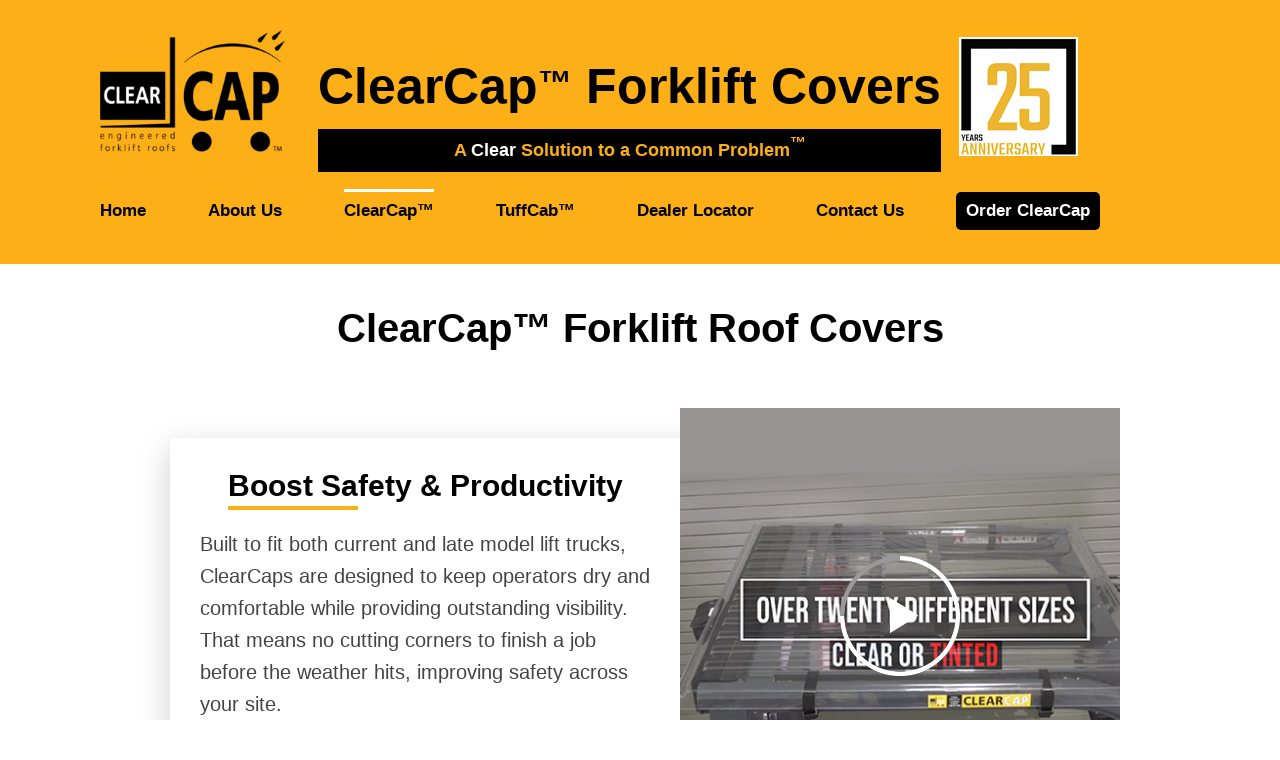

--- FILE ---
content_type: text/html; charset=UTF-8
request_url: https://clearcap.com/clearcap/
body_size: 14683
content:

<!DOCTYPE html>
<html lang="en-US">
    <head>
		<script>
			let domain = null;
			function getDomainName(url) {
  try {
	 // console.log("test");
	  //console.log(url);
    const urlObj = new URL(url);
	  if(urlObj){
	  if(urlObj.hostname != "clearcap.com") 
	  {
		  console.log(urlObj.hostname);
		  return url;
	  }	  else {
		  return null;
	  }
	  }else {return null;}
  } catch (e) {
    console.error("Invalid URL:", e);
    return null;
  }
}
window.addEventListener('load', function() {
    // Your code to run after the entire page has loaded
	const url = document.referrer;
	console.log(url);
	if(url != '') domain = getDomainName(url); 
	console.log(domain);
if(domain != null) document.cookie="cc_refer_url="+domain;
});
		</script>
		<!-- Google Tag Manager -->
<script>(function(w,d,s,l,i){w[l]=w[l]||[];w[l].push({'gtm.start':
new Date().getTime(),event:'gtm.js'});var f=d.getElementsByTagName(s)[0],
j=d.createElement(s),dl=l!='dataLayer'?'&l='+l:'';j.async=true;j.src=
'https://www.googletagmanager.com/gtm.js?id='+i+dl;f.parentNode.insertBefore(j,f);
})(window,document,'script','dataLayer','GTM-5DDRTS5G');</script>
<!-- End Google Tag Manager -->

        <meta charset="UTF-8" />
        <meta name="viewport" content="width=device-width, initial-scale=1, maximum-scale=1, user-scalable=0" />
		<meta name="facebook-domain-verification" content="vxxmje7mlplix6scr0j9tvpkfg87p5" />
        <title>ClearCap&trade; Forklift Roof Cover - ClearCap</title>

        <link rel="profile" href="http://gmpg.org/xfn/11" />
        <link rel="pingback" href="https://clearcap.com/xmlrpc.php" />

        <link href='https://fonts.googleapis.com/css?family=Lato:900' rel='stylesheet' type='text/css'>
		 <style>
		.ann_mobile{
				display: none;
			}
		.ann{
			display:inline;
		}

		@media only screen and (max-width: 1000px) {
			.ann_mobile{
				display: block;
				float: right;
				margin-top: 15px;
				margin-right: 25px;
			}
			.ann{
				display: none;
			}
		}
		
		
@media only screen and (max-width: 839px) {
    .logo_ann {
	float: left;
    padding-left: 30px;
	}
}
@media only screen and (max-width: 400px) {
    .logo_ann {
    padding-left: 8px;
	}
	.ann_mobile{
	margin-right: 2px;
	}
}
		</style>

        
        <script type="text/javascript">var weaverIsMobile=false;var weaverIsSimMobile=false;var weaverIsStacked=true;var weaverThemeWidth=1280;var weaverMenuThreshold=640;var weaverHideMenuBar=false;var weaverMobileDisabled=false;var weaverFlowToBottom=false;var weaverHideTooltip=false;var weaverUseSuperfish=false;</script>
<meta name='robots' content='index, follow, max-image-preview:large, max-snippet:-1, max-video-preview:-1' />
	<style>img:is([sizes="auto" i], [sizes^="auto," i]) { contain-intrinsic-size: 3000px 1500px }</style>
	
	<!-- This site is optimized with the Yoast SEO plugin v26.2 - https://yoast.com/wordpress/plugins/seo/ -->
	<meta name="description" content="Keep water from pooling and blurring the operator&#039;s vision. Benefit with safety and productivity with ClearCap™ forklift covers." />
	<link rel="canonical" href="https://clearcap.com/clearcap/" />
	<meta property="og:locale" content="en_US" />
	<meta property="og:type" content="article" />
	<meta property="og:title" content="ClearCap&trade; Forklift Roof Cover - ClearCap" />
	<meta property="og:description" content="Keep water from pooling and blurring the operator&#039;s vision. Benefit with safety and productivity with ClearCap™ forklift covers." />
	<meta property="og:url" content="https://clearcap.com/clearcap/" />
	<meta property="og:site_name" content="ClearCap" />
	<meta property="article:modified_time" content="2024-10-07T11:27:00+00:00" />
	<meta name="twitter:label1" content="Est. reading time" />
	<meta name="twitter:data1" content="3 minutes" />
	<script type="application/ld+json" class="yoast-schema-graph">{"@context":"https://schema.org","@graph":[{"@type":"WebPage","@id":"https://clearcap.com/clearcap/","url":"https://clearcap.com/clearcap/","name":"ClearCap&trade; Forklift Roof Cover - ClearCap","isPartOf":{"@id":"https://clearcap.com/#website"},"datePublished":"2014-04-03T05:22:40+00:00","dateModified":"2024-10-07T11:27:00+00:00","description":"Keep water from pooling and blurring the operator's vision. Benefit with safety and productivity with ClearCap™ forklift covers.","breadcrumb":{"@id":"https://clearcap.com/clearcap/#breadcrumb"},"inLanguage":"en-US","potentialAction":[{"@type":"ReadAction","target":["https://clearcap.com/clearcap/"]}]},{"@type":"BreadcrumbList","@id":"https://clearcap.com/clearcap/#breadcrumb","itemListElement":[{"@type":"ListItem","position":1,"name":"Home","item":"https://clearcap.com/"},{"@type":"ListItem","position":2,"name":"ClearCap&trade;"}]},{"@type":"WebSite","@id":"https://clearcap.com/#website","url":"https://clearcap.com/","name":"ClearCap","description":"ClearCap™ Forklift Roof Covers","potentialAction":[{"@type":"SearchAction","target":{"@type":"EntryPoint","urlTemplate":"https://clearcap.com/?s={search_term_string}"},"query-input":{"@type":"PropertyValueSpecification","valueRequired":true,"valueName":"search_term_string"}}],"inLanguage":"en-US"}]}</script>
	<!-- / Yoast SEO plugin. -->


<link rel="alternate" type="application/rss+xml" title="ClearCap &raquo; Feed" href="https://clearcap.com/feed/" />
<link rel="alternate" type="application/rss+xml" title="ClearCap &raquo; Comments Feed" href="https://clearcap.com/comments/feed/" />
<!-- Google tag (gtag.js) -->
<script async src="https://www.googletagmanager.com/gtag/js?id=UA-7618356-1"></script>
<script>
window.dataLayer = window.dataLayer || [];
function gtag(){dataLayer.push(arguments);}
gtag('js', new Date());
gtag('config', 'UA-7618356-1');
</script>

<script type="text/javascript">
/* <![CDATA[ */
window._wpemojiSettings = {"baseUrl":"https:\/\/s.w.org\/images\/core\/emoji\/16.0.1\/72x72\/","ext":".png","svgUrl":"https:\/\/s.w.org\/images\/core\/emoji\/16.0.1\/svg\/","svgExt":".svg","source":{"concatemoji":"https:\/\/clearcap.com\/wp-includes\/js\/wp-emoji-release.min.js?ver=6.8.3"}};
/*! This file is auto-generated */
!function(s,n){var o,i,e;function c(e){try{var t={supportTests:e,timestamp:(new Date).valueOf()};sessionStorage.setItem(o,JSON.stringify(t))}catch(e){}}function p(e,t,n){e.clearRect(0,0,e.canvas.width,e.canvas.height),e.fillText(t,0,0);var t=new Uint32Array(e.getImageData(0,0,e.canvas.width,e.canvas.height).data),a=(e.clearRect(0,0,e.canvas.width,e.canvas.height),e.fillText(n,0,0),new Uint32Array(e.getImageData(0,0,e.canvas.width,e.canvas.height).data));return t.every(function(e,t){return e===a[t]})}function u(e,t){e.clearRect(0,0,e.canvas.width,e.canvas.height),e.fillText(t,0,0);for(var n=e.getImageData(16,16,1,1),a=0;a<n.data.length;a++)if(0!==n.data[a])return!1;return!0}function f(e,t,n,a){switch(t){case"flag":return n(e,"\ud83c\udff3\ufe0f\u200d\u26a7\ufe0f","\ud83c\udff3\ufe0f\u200b\u26a7\ufe0f")?!1:!n(e,"\ud83c\udde8\ud83c\uddf6","\ud83c\udde8\u200b\ud83c\uddf6")&&!n(e,"\ud83c\udff4\udb40\udc67\udb40\udc62\udb40\udc65\udb40\udc6e\udb40\udc67\udb40\udc7f","\ud83c\udff4\u200b\udb40\udc67\u200b\udb40\udc62\u200b\udb40\udc65\u200b\udb40\udc6e\u200b\udb40\udc67\u200b\udb40\udc7f");case"emoji":return!a(e,"\ud83e\udedf")}return!1}function g(e,t,n,a){var r="undefined"!=typeof WorkerGlobalScope&&self instanceof WorkerGlobalScope?new OffscreenCanvas(300,150):s.createElement("canvas"),o=r.getContext("2d",{willReadFrequently:!0}),i=(o.textBaseline="top",o.font="600 32px Arial",{});return e.forEach(function(e){i[e]=t(o,e,n,a)}),i}function t(e){var t=s.createElement("script");t.src=e,t.defer=!0,s.head.appendChild(t)}"undefined"!=typeof Promise&&(o="wpEmojiSettingsSupports",i=["flag","emoji"],n.supports={everything:!0,everythingExceptFlag:!0},e=new Promise(function(e){s.addEventListener("DOMContentLoaded",e,{once:!0})}),new Promise(function(t){var n=function(){try{var e=JSON.parse(sessionStorage.getItem(o));if("object"==typeof e&&"number"==typeof e.timestamp&&(new Date).valueOf()<e.timestamp+604800&&"object"==typeof e.supportTests)return e.supportTests}catch(e){}return null}();if(!n){if("undefined"!=typeof Worker&&"undefined"!=typeof OffscreenCanvas&&"undefined"!=typeof URL&&URL.createObjectURL&&"undefined"!=typeof Blob)try{var e="postMessage("+g.toString()+"("+[JSON.stringify(i),f.toString(),p.toString(),u.toString()].join(",")+"));",a=new Blob([e],{type:"text/javascript"}),r=new Worker(URL.createObjectURL(a),{name:"wpTestEmojiSupports"});return void(r.onmessage=function(e){c(n=e.data),r.terminate(),t(n)})}catch(e){}c(n=g(i,f,p,u))}t(n)}).then(function(e){for(var t in e)n.supports[t]=e[t],n.supports.everything=n.supports.everything&&n.supports[t],"flag"!==t&&(n.supports.everythingExceptFlag=n.supports.everythingExceptFlag&&n.supports[t]);n.supports.everythingExceptFlag=n.supports.everythingExceptFlag&&!n.supports.flag,n.DOMReady=!1,n.readyCallback=function(){n.DOMReady=!0}}).then(function(){return e}).then(function(){var e;n.supports.everything||(n.readyCallback(),(e=n.source||{}).concatemoji?t(e.concatemoji):e.wpemoji&&e.twemoji&&(t(e.twemoji),t(e.wpemoji)))}))}((window,document),window._wpemojiSettings);
/* ]]> */
</script>
<link rel='stylesheet' id='weaverii-main-style-sheet-css' href='https://clearcap.com/wp-content/themes/weaver-ii-pro-child/style.css?ver=1769019383' type='text/css' media='all' />
<link rel='stylesheet' id='weaverii-mobile-style-sheet-css' href='https://clearcap.com/wp-content/themes/weaver-ii-pro/style-mobile.min.css?ver=2.1.2' type='text/css' media='all' />
<link rel='stylesheet' id='wsp-main-style-css' href='https://clearcap.com/wp-content/plugins/wp-smart-preloader/assets/css/wsp-front-preloader.css?ver=1.15.3' type='text/css' media='all' />
<link rel='stylesheet' id='wsp-style-css' href='https://clearcap.com/wp-content/plugins/wp-smart-preloader/assets/css/wsp-smart-preload-style.css?ver=1.15.3' type='text/css' media='all' />
<style id='wp-emoji-styles-inline-css' type='text/css'>

	img.wp-smiley, img.emoji {
		display: inline !important;
		border: none !important;
		box-shadow: none !important;
		height: 1em !important;
		width: 1em !important;
		margin: 0 0.07em !important;
		vertical-align: -0.1em !important;
		background: none !important;
		padding: 0 !important;
	}
</style>
<link rel='stylesheet' id='wp-block-library-css' href='https://clearcap.com/wp-includes/css/dist/block-library/style.min.css?ver=6.8.3' type='text/css' media='all' />
<style id='classic-theme-styles-inline-css' type='text/css'>
/*! This file is auto-generated */
.wp-block-button__link{color:#fff;background-color:#32373c;border-radius:9999px;box-shadow:none;text-decoration:none;padding:calc(.667em + 2px) calc(1.333em + 2px);font-size:1.125em}.wp-block-file__button{background:#32373c;color:#fff;text-decoration:none}
</style>
<style id='global-styles-inline-css' type='text/css'>
:root{--wp--preset--aspect-ratio--square: 1;--wp--preset--aspect-ratio--4-3: 4/3;--wp--preset--aspect-ratio--3-4: 3/4;--wp--preset--aspect-ratio--3-2: 3/2;--wp--preset--aspect-ratio--2-3: 2/3;--wp--preset--aspect-ratio--16-9: 16/9;--wp--preset--aspect-ratio--9-16: 9/16;--wp--preset--color--black: #000000;--wp--preset--color--cyan-bluish-gray: #abb8c3;--wp--preset--color--white: #ffffff;--wp--preset--color--pale-pink: #f78da7;--wp--preset--color--vivid-red: #cf2e2e;--wp--preset--color--luminous-vivid-orange: #ff6900;--wp--preset--color--luminous-vivid-amber: #fcb900;--wp--preset--color--light-green-cyan: #7bdcb5;--wp--preset--color--vivid-green-cyan: #00d084;--wp--preset--color--pale-cyan-blue: #8ed1fc;--wp--preset--color--vivid-cyan-blue: #0693e3;--wp--preset--color--vivid-purple: #9b51e0;--wp--preset--gradient--vivid-cyan-blue-to-vivid-purple: linear-gradient(135deg,rgba(6,147,227,1) 0%,rgb(155,81,224) 100%);--wp--preset--gradient--light-green-cyan-to-vivid-green-cyan: linear-gradient(135deg,rgb(122,220,180) 0%,rgb(0,208,130) 100%);--wp--preset--gradient--luminous-vivid-amber-to-luminous-vivid-orange: linear-gradient(135deg,rgba(252,185,0,1) 0%,rgba(255,105,0,1) 100%);--wp--preset--gradient--luminous-vivid-orange-to-vivid-red: linear-gradient(135deg,rgba(255,105,0,1) 0%,rgb(207,46,46) 100%);--wp--preset--gradient--very-light-gray-to-cyan-bluish-gray: linear-gradient(135deg,rgb(238,238,238) 0%,rgb(169,184,195) 100%);--wp--preset--gradient--cool-to-warm-spectrum: linear-gradient(135deg,rgb(74,234,220) 0%,rgb(151,120,209) 20%,rgb(207,42,186) 40%,rgb(238,44,130) 60%,rgb(251,105,98) 80%,rgb(254,248,76) 100%);--wp--preset--gradient--blush-light-purple: linear-gradient(135deg,rgb(255,206,236) 0%,rgb(152,150,240) 100%);--wp--preset--gradient--blush-bordeaux: linear-gradient(135deg,rgb(254,205,165) 0%,rgb(254,45,45) 50%,rgb(107,0,62) 100%);--wp--preset--gradient--luminous-dusk: linear-gradient(135deg,rgb(255,203,112) 0%,rgb(199,81,192) 50%,rgb(65,88,208) 100%);--wp--preset--gradient--pale-ocean: linear-gradient(135deg,rgb(255,245,203) 0%,rgb(182,227,212) 50%,rgb(51,167,181) 100%);--wp--preset--gradient--electric-grass: linear-gradient(135deg,rgb(202,248,128) 0%,rgb(113,206,126) 100%);--wp--preset--gradient--midnight: linear-gradient(135deg,rgb(2,3,129) 0%,rgb(40,116,252) 100%);--wp--preset--font-size--small: 13px;--wp--preset--font-size--medium: 20px;--wp--preset--font-size--large: 36px;--wp--preset--font-size--x-large: 42px;--wp--preset--spacing--20: 0.44rem;--wp--preset--spacing--30: 0.67rem;--wp--preset--spacing--40: 1rem;--wp--preset--spacing--50: 1.5rem;--wp--preset--spacing--60: 2.25rem;--wp--preset--spacing--70: 3.38rem;--wp--preset--spacing--80: 5.06rem;--wp--preset--shadow--natural: 6px 6px 9px rgba(0, 0, 0, 0.2);--wp--preset--shadow--deep: 12px 12px 50px rgba(0, 0, 0, 0.4);--wp--preset--shadow--sharp: 6px 6px 0px rgba(0, 0, 0, 0.2);--wp--preset--shadow--outlined: 6px 6px 0px -3px rgba(255, 255, 255, 1), 6px 6px rgba(0, 0, 0, 1);--wp--preset--shadow--crisp: 6px 6px 0px rgba(0, 0, 0, 1);}:where(.is-layout-flex){gap: 0.5em;}:where(.is-layout-grid){gap: 0.5em;}body .is-layout-flex{display: flex;}.is-layout-flex{flex-wrap: wrap;align-items: center;}.is-layout-flex > :is(*, div){margin: 0;}body .is-layout-grid{display: grid;}.is-layout-grid > :is(*, div){margin: 0;}:where(.wp-block-columns.is-layout-flex){gap: 2em;}:where(.wp-block-columns.is-layout-grid){gap: 2em;}:where(.wp-block-post-template.is-layout-flex){gap: 1.25em;}:where(.wp-block-post-template.is-layout-grid){gap: 1.25em;}.has-black-color{color: var(--wp--preset--color--black) !important;}.has-cyan-bluish-gray-color{color: var(--wp--preset--color--cyan-bluish-gray) !important;}.has-white-color{color: var(--wp--preset--color--white) !important;}.has-pale-pink-color{color: var(--wp--preset--color--pale-pink) !important;}.has-vivid-red-color{color: var(--wp--preset--color--vivid-red) !important;}.has-luminous-vivid-orange-color{color: var(--wp--preset--color--luminous-vivid-orange) !important;}.has-luminous-vivid-amber-color{color: var(--wp--preset--color--luminous-vivid-amber) !important;}.has-light-green-cyan-color{color: var(--wp--preset--color--light-green-cyan) !important;}.has-vivid-green-cyan-color{color: var(--wp--preset--color--vivid-green-cyan) !important;}.has-pale-cyan-blue-color{color: var(--wp--preset--color--pale-cyan-blue) !important;}.has-vivid-cyan-blue-color{color: var(--wp--preset--color--vivid-cyan-blue) !important;}.has-vivid-purple-color{color: var(--wp--preset--color--vivid-purple) !important;}.has-black-background-color{background-color: var(--wp--preset--color--black) !important;}.has-cyan-bluish-gray-background-color{background-color: var(--wp--preset--color--cyan-bluish-gray) !important;}.has-white-background-color{background-color: var(--wp--preset--color--white) !important;}.has-pale-pink-background-color{background-color: var(--wp--preset--color--pale-pink) !important;}.has-vivid-red-background-color{background-color: var(--wp--preset--color--vivid-red) !important;}.has-luminous-vivid-orange-background-color{background-color: var(--wp--preset--color--luminous-vivid-orange) !important;}.has-luminous-vivid-amber-background-color{background-color: var(--wp--preset--color--luminous-vivid-amber) !important;}.has-light-green-cyan-background-color{background-color: var(--wp--preset--color--light-green-cyan) !important;}.has-vivid-green-cyan-background-color{background-color: var(--wp--preset--color--vivid-green-cyan) !important;}.has-pale-cyan-blue-background-color{background-color: var(--wp--preset--color--pale-cyan-blue) !important;}.has-vivid-cyan-blue-background-color{background-color: var(--wp--preset--color--vivid-cyan-blue) !important;}.has-vivid-purple-background-color{background-color: var(--wp--preset--color--vivid-purple) !important;}.has-black-border-color{border-color: var(--wp--preset--color--black) !important;}.has-cyan-bluish-gray-border-color{border-color: var(--wp--preset--color--cyan-bluish-gray) !important;}.has-white-border-color{border-color: var(--wp--preset--color--white) !important;}.has-pale-pink-border-color{border-color: var(--wp--preset--color--pale-pink) !important;}.has-vivid-red-border-color{border-color: var(--wp--preset--color--vivid-red) !important;}.has-luminous-vivid-orange-border-color{border-color: var(--wp--preset--color--luminous-vivid-orange) !important;}.has-luminous-vivid-amber-border-color{border-color: var(--wp--preset--color--luminous-vivid-amber) !important;}.has-light-green-cyan-border-color{border-color: var(--wp--preset--color--light-green-cyan) !important;}.has-vivid-green-cyan-border-color{border-color: var(--wp--preset--color--vivid-green-cyan) !important;}.has-pale-cyan-blue-border-color{border-color: var(--wp--preset--color--pale-cyan-blue) !important;}.has-vivid-cyan-blue-border-color{border-color: var(--wp--preset--color--vivid-cyan-blue) !important;}.has-vivid-purple-border-color{border-color: var(--wp--preset--color--vivid-purple) !important;}.has-vivid-cyan-blue-to-vivid-purple-gradient-background{background: var(--wp--preset--gradient--vivid-cyan-blue-to-vivid-purple) !important;}.has-light-green-cyan-to-vivid-green-cyan-gradient-background{background: var(--wp--preset--gradient--light-green-cyan-to-vivid-green-cyan) !important;}.has-luminous-vivid-amber-to-luminous-vivid-orange-gradient-background{background: var(--wp--preset--gradient--luminous-vivid-amber-to-luminous-vivid-orange) !important;}.has-luminous-vivid-orange-to-vivid-red-gradient-background{background: var(--wp--preset--gradient--luminous-vivid-orange-to-vivid-red) !important;}.has-very-light-gray-to-cyan-bluish-gray-gradient-background{background: var(--wp--preset--gradient--very-light-gray-to-cyan-bluish-gray) !important;}.has-cool-to-warm-spectrum-gradient-background{background: var(--wp--preset--gradient--cool-to-warm-spectrum) !important;}.has-blush-light-purple-gradient-background{background: var(--wp--preset--gradient--blush-light-purple) !important;}.has-blush-bordeaux-gradient-background{background: var(--wp--preset--gradient--blush-bordeaux) !important;}.has-luminous-dusk-gradient-background{background: var(--wp--preset--gradient--luminous-dusk) !important;}.has-pale-ocean-gradient-background{background: var(--wp--preset--gradient--pale-ocean) !important;}.has-electric-grass-gradient-background{background: var(--wp--preset--gradient--electric-grass) !important;}.has-midnight-gradient-background{background: var(--wp--preset--gradient--midnight) !important;}.has-small-font-size{font-size: var(--wp--preset--font-size--small) !important;}.has-medium-font-size{font-size: var(--wp--preset--font-size--medium) !important;}.has-large-font-size{font-size: var(--wp--preset--font-size--large) !important;}.has-x-large-font-size{font-size: var(--wp--preset--font-size--x-large) !important;}
:where(.wp-block-post-template.is-layout-flex){gap: 1.25em;}:where(.wp-block-post-template.is-layout-grid){gap: 1.25em;}
:where(.wp-block-columns.is-layout-flex){gap: 2em;}:where(.wp-block-columns.is-layout-grid){gap: 2em;}
:root :where(.wp-block-pullquote){font-size: 1.5em;line-height: 1.6;}
</style>
<link rel='stylesheet' id='utils-css' href='https://clearcap.com/wp-content/themes/weaver-ii-pro-child/dist/css/utils.css?ver=6.8.3' type='text/css' media='all' />
<link rel='stylesheet' id='slick-css' href='https://clearcap.com/wp-content/themes/weaver-ii-pro-child/dist/css/slick.css?ver=6.8.3' type='text/css' media='all' />
<script type="text/javascript" src="https://clearcap.com/wp-includes/js/jquery/jquery.min.js?ver=3.7.1" id="jquery-core-js"></script>
<script type="text/javascript" src="https://clearcap.com/wp-includes/js/jquery/jquery-migrate.min.js?ver=3.4.1" id="jquery-migrate-js"></script>
<script type="text/javascript" id="wsp-main-script-js-extra">
/* <![CDATA[ */
var wsp_obj = {"loader":"Loader 1","custom_animation":"","custom_css":"","delay":"1000","fadeout":"1500"};
/* ]]> */
</script>
<script type="text/javascript" src="https://clearcap.com/wp-content/plugins/wp-smart-preloader/assets/js/wsp-main-script.js?ver=1.15.3" id="wsp-main-script-js"></script>
<script type="text/javascript" id="weaverJSLib-js-extra">
/* <![CDATA[ */
var weaver_menu_params = {"selector":"li:has(ul) > a","selector_leaf":"li li li:not(:has(ul)) > a"};
/* ]]> */
</script>
<script type="text/javascript" src="https://clearcap.com/wp-content/themes/weaver-ii-pro/js/weaverjslib.min.js?ver=2.1.2" id="weaverJSLib-js"></script>
<link rel="https://api.w.org/" href="https://clearcap.com/wp-json/" /><link rel="alternate" title="JSON" type="application/json" href="https://clearcap.com/wp-json/wp/v2/pages/225" /><link rel="EditURI" type="application/rsd+xml" title="RSD" href="https://clearcap.com/xmlrpc.php?rsd" />
<link rel='shortlink' href='https://clearcap.com/?p=225' />
<link rel="alternate" title="oEmbed (JSON)" type="application/json+oembed" href="https://clearcap.com/wp-json/oembed/1.0/embed?url=https%3A%2F%2Fclearcap.com%2Fclearcap%2F" />
<link rel="alternate" title="oEmbed (XML)" type="text/xml+oembed" href="https://clearcap.com/wp-json/oembed/1.0/embed?url=https%3A%2F%2Fclearcap.com%2Fclearcap%2F&#038;format=xml" />

<!-- This site is using Weaver II Pro 2.1.2 (370) subtheme: White -->
<style>
h1 {
text-align: center;
}
p {
padding-bottom: 25px;
}
</style><style type="text/css">#site-title,#site-description,#header-extra-html{display:none;}</style>


<!--[if lte IE 8]>
<style type="text/css" media="screen">
#wrapper,#branding,#colophon,#content, #content .post,
#sidebar_primary,#sidebar_right,#sidebar_left,.sidebar_top,.sidebar_bottom,.sidebar_extra,
#first,#second,#third,#fourth,
#commentform input:focus,#commentform textarea:focus,#respond input#submit {
		behavior: url(https://clearcap.com/wp-content/themes/weaver-ii-pro/js/PIE/PIE.php) !important; position:relative;
}
</style>
<![endif]-->

<!-- End of Weaver II options -->
<style id="wp-add-custom-css-single" type="text/css">
#content .video-card .card-content p {
    font-size: 20px !important;
}

.simple-content-block {
    display: flex;
    align-items: center;
    justify-content: space-between;
    margin: 20px 0;
}

.simple-text-section {
    flex: 1;
    padding-right: 20px; /* Adjust this for spacing */
}

.simple-image-section {
    flex: 0 0 250px; /* Adjust width as needed */
}

.simple-text-underline {
    text-decoration: underline;
}

.simple-text {
font-size: 15px !important;
}

/* Responsive for smaller screens */
@media (max-width: 768px) {
    .simple-content-block {
        flex-direction: column;
        text-align: center;
    }

    .simple-text-section {
        padding-right: 0;
    }

    .simple-image-section {
        margin-top: 20px;
    }
}
</style>

        <script type="text/javascript" src="https://cdnjs.cloudflare.com/ajax/libs/jquery-cookie/1.4.1/jquery.cookie.min.js"></script>

        <!-- emarketing -->
        <script src="/wp-content/themes/weaver-ii-pro-child/script_click_event.js" type="text/javascript"></script>

        <!-- Google Code for Remarketing Tag -->
        <!--------------------------------------------------
        Remarketing tags may not be associated with personally identifiable information or placed on pages related to sensitive categories. See more information and instructions on how to setup the tag on: http://google.com/ads/remarketingsetup
        --------------------------------------------------->
        <script type="text/javascript">
            /* <![CDATA[ */
            var google_conversion_id = 1056300198;
            var google_custom_params = window.google_tag_params;
            var google_remarketing_only = true;
            /* ]]> */
        </script>
        <script type="text/javascript" src="//www.googleadservices.com/pagead/conversion.js"></script>

        <style>
            iframe[name='google_conversion_frame'] {
                height: 0 !important;
                width: 0 !important;
                line-height: 0 !important;
                font-size: 0 !important;
                margin-top: -13px;
                float: left;
            }
        </style>

        <!-- FB Pixel -->
        <script>
            (function() {
            var _fbq = window._fbq || (window._fbq = []);
            if (!_fbq.loaded) {
                var fbds = document.createElement('script');
                fbds.async = true;
                fbds.src = '//connect.facebook.net/en_US/fbds.js';
                var s = document.getElementsByTagName('script')[0];
                s.parentNode.insertBefore(fbds, s);
                _fbq.loaded = true;
            }

            _fbq.push(['addPixelId', '1567559820161780']);
            })();

            window._fbq = window._fbq || [];
            window._fbq.push(['track', 'PixelInitialized', {}]);
        </script>

        <noscript>
            <img height="1" width="1" alt="facebookanalytics" style="display:none" src="https://www.facebook.com/tr?id=1567559820161780&amp;ev=PixelInitialized" />
        </noscript>

        <!-- Twitter universal website tag code -->
        <script>
            !function(e,n,u,a){e.twq||(a=e.twq=function(){a.exe?a.exe.apply(a,arguments):
            a.queue.push(arguments);},a.version='1',a.queue=[],t=n.createElement(u),
            t.async=!0,t.src='//static.ads-twitter.com/uwt.js',s=n.getElementsByTagName(u)[0],
            s.parentNode.insertBefore(t,s))}(window,document,'script');
            // Insert Twitter Pixel ID and Standard Event data below
            twq('init','nv8jq');
            twq('track','PageView');
        </script>
        <!-- End Twitter universal website tag code -->
        <!-- Twitter single-event website tag code -->
        <script src="//platform.twitter.com/oct.js" type="text/javascript"></script>
        <script type="text/javascript">document.addEventListener('DOMContentLoaded', function(){ if ( 'undefined' != typeof twttr ) twttr.conversion.trackPid('nv8jp', { tw_sale_amount: 0, tw_order_quantity: 0 }); });</script>
        <noscript>
        <img height="1" width="1" style="display:none;" alt="twitteranalytics" src="https://analytics.twitter.com/i/adsct?txn_id=nv8jp&p_id=Twitter&tw_sale_amount=0&tw_order_quantity=0" />
        <img height="1" width="1" style="display:none;" alt="ordersanalytics" src="//t.co/i/adsct?txn_id=nv8jp&p_id=Twitter&tw_sale_amount=0&tw_order_quantity=0" />
        </noscript>
        <!-- End Twitter single-event website tag code -->

        <script type="application/ld+json">
            {
                "@context": "http://schema.org",
                "@type": "LocalBusiness",
                "description": "A Clear Solution to a Common Problem",
                "name": "ClearCap Forklift Covers",
                "telephone": "1-888-401-5500"
            }
        </script>
        <script type="application/ld+json">
            {
                "@context" : "http://schema.org",
                "@type" : "Organization",
                "url" : "https://clearcap.com",
                "logo" : "https://clearcap.com/wp-content/uploads/2014/10/logomain.jpg"
            }
        </script>

        <link rel="shortcut icon" href="/wp-content/uploads/2019/01/favicon.ico" type="image/x-icon">
        <link rel="icon" href="/wp-content/uploads/2019/01/favicon.ico" type="image/x-icon">

    </head>

    <body class="wp-singular page-template page-template-template-dynamic-content page-template-template-dynamic-content-php page page-id-225 page-parent wp-theme-weaver-ii-pro wp-child-theme-weaver-ii-pro-child wp-smart-body single-author singular not-logged-in weaver-desktop weaver-mobile-smart-stacked">

		
		<!-- Google Tag Manager (noscript) -->
<noscript><iframe src="https://www.googletagmanager.com/ns.html?id=GTM-5DDRTS5G"
height="0" width="0" style="display:none;visibility:hidden"></iframe></noscript>
<!-- End Google Tag Manager (noscript) -->

        <noscript>
            <div style="display:inline;">
                <img height="1" width="1" style="border-style:none;" alt="googleads" src="//googleads.g.doubleclick.net/pagead/viewthroughconversion/1056300198/?value=0&amp;guid=ON&amp;script=0"/>
            </div>
        </noscript>

        <!-- Google Tag Manager (noscript) -->
        <!--noscript>
            <iframe src="https://www.googletagmanager.com/ns.html?id=GTM-WS2F73Q" height="0" width="0" style="display:none;visibility:hidden"></iframe>
        </noscript-->
        <!-- End Google Tag Manager (noscript) -->

        <a href="#page-bottom" id="page-top">&darr;</a> <!-- add custom CSS to use this page-bottom link -->
        <header class="main-header">
            <div class="container">
                <div class="header-info">
                    <div class="header-brand">
                        <a href="https://clearcap.com/"><span class="logo_ann"><img alt="Clear Cap logo" title="Clear Cap logo" src="https://clearcap.com/wp-content/uploads/2019/04/clear-cap-logo-v4.png"></span></a>
						 <span class="ann_mobile"><img alt="Clear Cap logo" title="Clear Cap logo" style="width:120px;" src="https://clearcap.com/wp-content/uploads/2024/02/25th.png"></span>  
                    </div>
										<div class="header-title">
                        <h1>ClearCap<sup>&trade;</sup> Forklift Covers</h1>
                        <h2>A <span>Clear</span> Solution to a Common Problem<sup>&trade;</sup></h2>
                    </div>
					                 
   <div class="ann" >
                        <img alt="Clear Cap logo" title="Clear Cap logo" style="width:120px;" src="https://clearcap.com/wp-content/uploads/2024/02/25th.png">
					</div>                 
                    <!--div class="header-contact">
                        <div id="we-are-open">
                            <p>We are <span>open</span></p>
                        </div>
                    </div-->
                </div>

                <div class="header-menu">
                    <div class="mobile-top-bar">
                        <div class="mobile-toggle">
                            <a class="hamburger-icon close"></a>
                        </div>
                        <div class="mobile-button-container">
                            <a href="/order-now/" class="mobile-button">Order ClearCap</a>
                        </div>
                    </div>

                    <div class="mobile-menu-container"><ul id="mobile-menu" class="menu"><li id="menu-item-259" class="menu-item menu-item-type-post_type menu-item-object-page menu-item-home menu-item-259"><a href="https://clearcap.com/">Home</a><span class="dropdown close"></span></li>
<li id="menu-item-595" class="menu-item menu-item-type-post_type menu-item-object-page menu-item-has-children menu-item-595"><a href="https://clearcap.com/about-us/">About Us</a><span class="dropdown close"></span>
<ul class="sub-menu">
	<li id="menu-item-784" class="menu-item menu-item-type-post_type menu-item-object-page menu-item-784"><a href="https://clearcap.com/about-us/testimonials/">Testimonials</a><span class="dropdown close"></span></li>
</ul>
</li>
<li id="menu-item-1510" class="menu-item menu-item-type-post_type menu-item-object-page current-menu-item page_item page-item-225 current_page_item menu-item-has-children menu-item-1510"><a href="https://clearcap.com/clearcap/" aria-current="page">ClearCap™</a><span class="dropdown close"></span>
<ul class="sub-menu">
	<li id="menu-item-597" class="menu-item menu-item-type-post_type menu-item-object-page menu-item-597"><a href="https://clearcap.com/clearcap/caterpillar-forklift-covers/">CAT<sup>®</sup></a><span class="dropdown close"></span></li>
	<li id="menu-item-598" class="menu-item menu-item-type-post_type menu-item-object-page menu-item-598"><a href="https://clearcap.com/clearcap/clark-forklift-covers/">Clark<sup>®</sup></a><span class="dropdown close"></span></li>
	<li id="menu-item-604" class="menu-item menu-item-type-post_type menu-item-object-page menu-item-604"><a href="https://clearcap.com/clearcap/hyster-forklift-covers/">Hyster<sup>®</sup></a><span class="dropdown close"></span></li>
	<li id="menu-item-587" class="menu-item menu-item-type-post_type menu-item-object-page menu-item-587"><a href="https://clearcap.com/clearcap/hyundai-forklift-covers/">Hyundai<sup>®</sup></a><span class="dropdown close"></span></li>
	<li id="menu-item-588" class="menu-item menu-item-type-post_type menu-item-object-page menu-item-588"><a href="https://clearcap.com/clearcap/komatsu-forklift-covers/">Komatsu<sup>®</sup></a><span class="dropdown close"></span></li>
	<li id="menu-item-605" class="menu-item menu-item-type-post_type menu-item-object-page menu-item-605"><a href="https://clearcap.com/clearcap/mitsubishi-forklift-covers/">Mitsubishi<sup>®</sup></a><span class="dropdown close"></span></li>
	<li id="menu-item-603" class="menu-item menu-item-type-post_type menu-item-object-page menu-item-603"><a href="https://clearcap.com/clearcap/unicarrier-forklift-covers/">Unicarrier<sup>®</sup></a><span class="dropdown close"></span></li>
	<li id="menu-item-602" class="menu-item menu-item-type-post_type menu-item-object-page menu-item-602"><a href="https://clearcap.com/clearcap/tcm-forklift-covers/">TCM<sup>®</sup></a><span class="dropdown close"></span></li>
	<li id="menu-item-601" class="menu-item menu-item-type-post_type menu-item-object-page menu-item-601"><a href="https://clearcap.com/clearcap/toyota-forklift-cover/">Toyota<sup>®</sup></a><span class="dropdown close"></span></li>
	<li id="menu-item-901" class="menu-item menu-item-type-post_type menu-item-object-page menu-item-901"><a href="https://clearcap.com/clearcap/yale-forklift-covers/">Yale<sup>®</sup></a><span class="dropdown close"></span></li>
	<li id="menu-item-644" class="menu-item menu-item-type-post_type menu-item-object-page menu-item-644"><a href="https://clearcap.com/clearcap/listing-dimensions/">Listing By Dimensions</a><span class="dropdown close"></span></li>
</ul>
</li>
<li id="menu-item-1574" class="menu-item menu-item-type-post_type menu-item-object-page menu-item-has-children menu-item-1574"><a href="https://clearcap.com/tuffcab/">TuffCab™</a><span class="dropdown close"></span>
<ul class="sub-menu">
	<li id="menu-item-1563" class="menu-item menu-item-type-post_type menu-item-object-page menu-item-1563"><a href="https://clearcap.com/tuffcab/caterpillar-forklift-cab-enclosure/">CAT<sup>®</sup></a><span class="dropdown close"></span></li>
	<li id="menu-item-1565" class="menu-item menu-item-type-post_type menu-item-object-page menu-item-1565"><a href="https://clearcap.com/tuffcab/hyster-forklift-cab-enclosure/">Hyster<sup>®</sup></a><span class="dropdown close"></span></li>
	<li id="menu-item-1569" class="menu-item menu-item-type-post_type menu-item-object-page menu-item-1569"><a href="https://clearcap.com/tuffcab/mitsubishi-forklift-cab-enclosure/">Mitsubishi<sup>®</sup></a><span class="dropdown close"></span></li>
	<li id="menu-item-1568" class="menu-item menu-item-type-post_type menu-item-object-page menu-item-1568"><a href="https://clearcap.com/tuffcab/toyota-forklift-cab-enclosure/">Toyota<sup>®</sup></a><span class="dropdown close"></span></li>
	<li id="menu-item-1571" class="menu-item menu-item-type-post_type menu-item-object-page menu-item-1571"><a href="https://clearcap.com/tuffcab/unicarrier-forklift-cab-enclosure/">Unicarrier<sup>®</sup></a><span class="dropdown close"></span></li>
	<li id="menu-item-1573" class="menu-item menu-item-type-post_type menu-item-object-page menu-item-1573"><a href="https://clearcap.com/tuffcab/yale-forklift-cab-enclosure/">Yale<sup>®</sup></a><span class="dropdown close"></span></li>
</ul>
</li>
<li id="menu-item-707" class="menu-item menu-item-type-post_type menu-item-object-page menu-item-707"><a href="https://clearcap.com/dealer-locator-2/">Dealer Locator</a><span class="dropdown close"></span></li>
<li id="menu-item-590" class="menu-item menu-item-type-post_type menu-item-object-page menu-item-590"><a href="https://clearcap.com/contact-us/">Contact Us</a><span class="dropdown close"></span></li>
<li id="menu-item-874" class="menu-item menu-item-type-post_type menu-item-object-page menu-item-874"><a href="https://clearcap.com/order-now/">Order ClearCap</a><span class="dropdown close"></span></li>
</ul></div>
                    <div id="wrap-top-menu">
<div id="mobile-top-nav" class="mobile_menu_bar" style="padding:5px 10px 5px 10px;clear:both;">
	<div style="margin-bottom:20px;">
<span class="mobile-home-link">
	<a href="https://clearcap.com/" title="ClearCap" rel="home">Home</a></span>
	<span class="mobile-menu-link"><a href="javascript:void(null);" onclick="weaverii_ToggleMenu(document.getElementById('nav-top-menu'), this, 'Menu &darr;', 'Menu &uarr;')">Menu &darr;</a></span></div>
</div>
		<div class="skip-link"><a class="assistive-text" href="#content" title="">Skip to primary content</a></div>
			<div class="skip-link"><a class="assistive-text" href="#sidebar_primary" title="">Skip to secondary content</a></div>
				<div id="nav-top-menu"><nav id="access" class="menu_bar" role="navigation">

<div class="menu"><ul id="menu-main-nav" class="menu"><li class="menu-item menu-item-type-post_type menu-item-object-page menu-item-home menu-item-259"><a href="https://clearcap.com/">Home</a></li>
<li class="menu-item menu-item-type-post_type menu-item-object-page menu-item-has-children menu-item-595"><a href="https://clearcap.com/about-us/">About Us</a>
<ul class="sub-menu">
	<li class="menu-item menu-item-type-post_type menu-item-object-page menu-item-784"><a href="https://clearcap.com/about-us/testimonials/">Testimonials</a></li>
</ul>
</li>
<li class="menu-item menu-item-type-post_type menu-item-object-page current-menu-item page_item page-item-225 current_page_item menu-item-has-children menu-item-1510"><a href="https://clearcap.com/clearcap/" aria-current="page">ClearCap™</a>
<ul class="sub-menu">
	<li class="menu-item menu-item-type-post_type menu-item-object-page menu-item-597"><a href="https://clearcap.com/clearcap/caterpillar-forklift-covers/">CAT<sup>®</sup></a></li>
	<li class="menu-item menu-item-type-post_type menu-item-object-page menu-item-598"><a href="https://clearcap.com/clearcap/clark-forklift-covers/">Clark<sup>®</sup></a></li>
	<li class="menu-item menu-item-type-post_type menu-item-object-page menu-item-604"><a href="https://clearcap.com/clearcap/hyster-forklift-covers/">Hyster<sup>®</sup></a></li>
	<li class="menu-item menu-item-type-post_type menu-item-object-page menu-item-587"><a href="https://clearcap.com/clearcap/hyundai-forklift-covers/">Hyundai<sup>®</sup></a></li>
	<li class="menu-item menu-item-type-post_type menu-item-object-page menu-item-588"><a href="https://clearcap.com/clearcap/komatsu-forklift-covers/">Komatsu<sup>®</sup></a></li>
	<li class="menu-item menu-item-type-post_type menu-item-object-page menu-item-605"><a href="https://clearcap.com/clearcap/mitsubishi-forklift-covers/">Mitsubishi<sup>®</sup></a></li>
	<li class="menu-item menu-item-type-post_type menu-item-object-page menu-item-603"><a href="https://clearcap.com/clearcap/unicarrier-forklift-covers/">Unicarrier<sup>®</sup></a></li>
	<li class="menu-item menu-item-type-post_type menu-item-object-page menu-item-602"><a href="https://clearcap.com/clearcap/tcm-forklift-covers/">TCM<sup>®</sup></a></li>
	<li class="menu-item menu-item-type-post_type menu-item-object-page menu-item-601"><a href="https://clearcap.com/clearcap/toyota-forklift-cover/">Toyota<sup>®</sup></a></li>
	<li class="menu-item menu-item-type-post_type menu-item-object-page menu-item-901"><a href="https://clearcap.com/clearcap/yale-forklift-covers/">Yale<sup>®</sup></a></li>
	<li class="menu-item menu-item-type-post_type menu-item-object-page menu-item-644"><a href="https://clearcap.com/clearcap/listing-dimensions/">Listing By Dimensions</a></li>
</ul>
</li>
<li class="menu-item menu-item-type-post_type menu-item-object-page menu-item-has-children menu-item-1574"><a href="https://clearcap.com/tuffcab/">TuffCab™</a>
<ul class="sub-menu">
	<li class="menu-item menu-item-type-post_type menu-item-object-page menu-item-1563"><a href="https://clearcap.com/tuffcab/caterpillar-forklift-cab-enclosure/">CAT<sup>®</sup></a></li>
	<li class="menu-item menu-item-type-post_type menu-item-object-page menu-item-1565"><a href="https://clearcap.com/tuffcab/hyster-forklift-cab-enclosure/">Hyster<sup>®</sup></a></li>
	<li class="menu-item menu-item-type-post_type menu-item-object-page menu-item-1569"><a href="https://clearcap.com/tuffcab/mitsubishi-forklift-cab-enclosure/">Mitsubishi<sup>®</sup></a></li>
	<li class="menu-item menu-item-type-post_type menu-item-object-page menu-item-1568"><a href="https://clearcap.com/tuffcab/toyota-forklift-cab-enclosure/">Toyota<sup>®</sup></a></li>
	<li class="menu-item menu-item-type-post_type menu-item-object-page menu-item-1571"><a href="https://clearcap.com/tuffcab/unicarrier-forklift-cab-enclosure/">Unicarrier<sup>®</sup></a></li>
	<li class="menu-item menu-item-type-post_type menu-item-object-page menu-item-1573"><a href="https://clearcap.com/tuffcab/yale-forklift-cab-enclosure/">Yale<sup>®</sup></a></li>
</ul>
</li>
<li class="menu-item menu-item-type-post_type menu-item-object-page menu-item-707"><a href="https://clearcap.com/dealer-locator-2/">Dealer Locator</a></li>
<li class="menu-item menu-item-type-post_type menu-item-object-page menu-item-590"><a href="https://clearcap.com/contact-us/">Contact Us</a></li>
<li class="menu-item menu-item-type-post_type menu-item-object-page menu-item-874"><a href="https://clearcap.com/order-now/">Order ClearCap</a></li>
</ul></div><div class="menu-add"><a rel="nofollow" href="https://clearcap.com/wp-login.php">Log in</a></div>		</nav></div><!-- #access --></div> <!-- #wrap-top-menu -->
		<div class="weaver-clear"></div>
                </div>
            </div>
        </header>

        </div> <!-- #wrap-header -->
<div id="wrapper" class="hfeed">
<div id="main"><script src="/wp-content/themes/weaver-ii-pro-child/assets/src/js/tuffcab_script.js" type="module"></script>
<div id="container_wrap" class="container-page equal_height one-column">
	<div id="container">
		<div id="content" role="main">
							<article id="post-225" class="content-page post-225 page type-page status-publish hentry">
					<header class="entry-header">
											</header>
					<div class="entry-content">
						<h2 class="page-title">ClearCap™  Forklift Roof Covers</h2><div class="card video-card box-shadow-card left_layout">
    <div class="card-content dynamic-text" style="background-color: ;">
        <h2 style="text-align: center"><span class="text-underline">Boost Sa</span>fety &amp; Productivity</h2>
<p>Built to fit both current and late model lift trucks, ClearCaps are designed to keep operators dry and comfortable while providing outstanding visibility. That means no cutting corners to finish a job before the weather hits, improving safety across your site.</p>
    </div>
    <div class="card-video">
        <div class="modal">
            <div class="modal-header">
                <span class="close">&times;</span>
            </div>
            <div class="modal-body">
            <iframe title="ClearCap™ Forklift Roof Covers" width="850" height="478" src="https://www.youtube.com/embed/kfwy6HJUAao?feature=oembed" frameborder="0" allow="accelerometer; autoplay; clipboard-write; encrypted-media; gyroscope; picture-in-picture; web-share" referrerpolicy="strict-origin-when-cross-origin" allowfullscreen></iframe>            </div>
        </div>
        <a class="modal-thumbnail">
            <img class="cover-image" src="https://clearcap.com/wp-content/uploads/2019/08/clearcap-video-1-440x410.png" alt="">
            <img class="play-icon" src="/wp-content/uploads/2019/05/ic-play-icon.png" alt="play-icon">
        </a>
    </div>
</div><div class="acf-module textbox-content dynamic-text">
    <div class="simple-content-block">
<div class="simple-text-section">
<h2><span class="text-underline">Simple</span> Yet Effective Design</h2>
<p class="simple-text">UV grade polycarbonate is molded into a cover which has a low profile dome in the viewing area along with ribs and gutters. These molded features keeps water from pooling and blurring the operator’s vision and eliminate cascading water during maneuvers. The units mount simply with new and improved cam lock buckles and nylon straps. There is no drilling or tapping required and installation takes only seconds.</p>
</p></div>
<div class="simple-image-section">
        <img fetchpriority="high" decoding="async" src="https://stagingclear.wpengine.com/wp-content/uploads/2019/08/Clearcap-still-220x270.png" alt="clear" width="250" height="600">
    </div>
</div>
</div><div class="card video-card box-shadow-card right_layout">
    <div class="card-content dynamic-text" style="background-color: #fff6e1;">
        <h2 style="text-align: center"><span class="text-underline">Tough,</span> Rigid, &amp; Clear</h2>
<p>ClearCaps utilize the same grade of polycarbonate chosen for riot gear and machinery safety shields. The product is offered in clear and a 20% tint for those working outside in bright sunlight. Both the clear and tinted versions block 100% of UV light transmission, protecting workers from long-term UV exposure risks regardless of the weather conditions.</p>
    </div>
    <div class="card-video">
        <div class="modal">
            <div class="modal-header">
                <span class="close">&times;</span>
            </div>
            <div class="modal-body">
            <iframe title="ClearCap Installation" width="850" height="478" src="https://www.youtube.com/embed/RYu5n-_YW7g?feature=oembed" frameborder="0" allow="accelerometer; autoplay; clipboard-write; encrypted-media; gyroscope; picture-in-picture; web-share" referrerpolicy="strict-origin-when-cross-origin" allowfullscreen></iframe>            </div>
        </div>
        <a class="modal-thumbnail">
            <img class="cover-image" src="https://clearcap.com/wp-content/uploads/2019/08/clearcap-installation-440x410.png" alt="clearcap forklift cover installation">
            <img class="play-icon" src="/wp-content/uploads/2019/05/ic-play-icon.png" alt="play-icon">
        </a>
    </div>
</div><div class="acf-slider image-slider show-arrows-true slides-per-row-4 show-captions-false auto-play-true">
        <div class="slider-content">
            <img src="https://clearcap.com/wp-content/uploads/2019/05/Captura-de-pantalla-2019-03-13-a-las-9.40.27-a.-m.-220x221.png" alt="" />
            <h4 class="caption" ></h4>
        </div>
            <div class="slider-content">
            <img src="https://clearcap.com/wp-content/uploads/2019/05/Captura-de-pantalla-2019-03-13-a-las-9.40.42-a.-m.-220x220.png" alt="" />
            <h4 class="caption" ></h4>
        </div>
            <div class="slider-content">
            <img src="https://clearcap.com/wp-content/uploads/2019/05/Captura-de-pantalla-2019-03-13-a-las-9.40.55-a.-m.-220x220.png" alt="" />
            <h4 class="caption" ></h4>
        </div>
            <div class="slider-content">
            <img src="https://clearcap.com/wp-content/uploads/2019/05/forflift-slider-01-220x220.png" alt="" />
            <h4 class="caption" ></h4>
        </div>
            <div class="slider-content">
            <img src="https://clearcap.com/wp-content/uploads/2019/08/Clearcap-still-2-220x270.png" alt="clearcap forklift cover installation" />
            <h4 class="caption" ></h4>
        </div>
            <div class="slider-content">
            <img src="https://clearcap.com/wp-content/uploads/2019/08/Clearcap-still-3-220x270.png" alt="clearcap forklift cover installation" />
            <h4 class="caption" ></h4>
        </div>
            <div class="slider-content">
            <img src="https://clearcap.com/wp-content/uploads/2019/08/Clearcap-still-4-220x270.png" alt="forklift cover clearcap" />
            <h4 class="caption" ></h4>
        </div>
            <div class="slider-content">
            <img src="https://clearcap.com/wp-content/uploads/2019/08/Clearcap-still-5-220x270.png" alt="" />
            <h4 class="caption" ></h4>
        </div>
            <div class="slider-content">
            <img src="https://clearcap.com/wp-content/uploads/2019/08/Clearcap-still-220x270.png" alt="Clearcap forklift cover" />
            <h4 class="caption" ></h4>
        </div>
    </div><div class="acf-module button-module button-align-center">
    <a class="button" style="background-color: #fdaf16; color: #000000" href="https://clearcap.com/order-new-page/">
        ORDER NOW    </a>
</div><div class="acf-module textbox-content dynamic-text">
    <h2 style="text-align: center">FAQs</h2>
</div><div class="acf-module accordion-module">
        <div class="acf-accordion open">
            <div class="accordion-header">
                <span class="accordion-number"><a>1</a></span>
                <div class="title-container">
                                                            <h3>How do you fit a ClearCap™ ?</h3>
                </div>
            </div>
            <div class="accordion-content">
                <p>If you don’t see your model, measure the overhead guards along the outside edges, width by length. Using the <strong><a href="/clearcap/listing-dimensions/" style="color:#0066CC">Listings by Dimensions</a></strong> page, find the closest ClearCap that will fit over your dimensions. Better yet, call us toll-free 1-888-401-5500 with your make, model, and dimensions and we will help you select the proper ClearCap model.</p>
            </div>
        </div>
            <div class="acf-accordion close">
            <div class="accordion-header">
                <span class="accordion-number"><a>2</a></span>
                <div class="title-container">
                                                            <h3>How do I order ClearCaps™ ?</h3>
                </div>
            </div>
            <div class="accordion-content">
                <p>You can order through this website using the <strong><a href="/order-now/" style="color:#000">Order Now</a></strong> button. We will prepare and email an acknowledgment with payment options. We gladly accept all major credit cards. If you prefer, we have friendly and knowledgeable customer service reps that can assist you with all your questions. Call us toll-free 1-888-401-5500 or 503 224-0272. Our office hours are 9:00 am to 5:00 pm Central.</p>
            </div>
        </div>
            <div class="acf-accordion close">
            <div class="accordion-header">
                <span class="accordion-number"><a>3</a></span>
                <div class="title-container">
                                                            <h3>What are ClearCaps made of and how do they hold up?</h3>
                </div>
            </div>
            <div class="accordion-content">
                <p>ClearCaps are made from Ultra Tuff SG weatherable polycarbonate. This heavy-duty plastic material is rigid, sturdy and UV resistant. It does not yellow over time. It is the same impact resistant material used in riot gear, safety glasses and protective shields. In addition, both clear and tinted ClearCaps block 100% of UV light protecting operators from skin-damaging sunlight.</p>
            </div>
        </div>
            <div class="acf-accordion close">
            <div class="accordion-header">
                <span class="accordion-number"><a>4</a></span>
                <div class="title-container">
                                                            <h3>How do ClearCaps™ ship?</h3>
                </div>
            </div>
            <div class="accordion-content">
                <p>ClearCaps ship from our manufacturing facility F.O.B Salt Lake City, UT via ground delivery or common carrier depending on volume. We always utilize the most cost-effective shipping available. We are happy to ship either prepaid and added to your invoice, or collect right away on the carrier the of your choice.</p>
            </div>
        </div>
            <div class="acf-accordion close">
            <div class="accordion-header">
                <span class="accordion-number"><a>5</a></span>
                <div class="title-container">
                                                            <h3>How long does it take to receive my ClearCaps™ ?</h3>
                </div>
            </div>
            <div class="accordion-content">
                <p>Most ClearCaps™ arrive within seven business days after order placement. For rush or large orders, please contact us at 1-888-401-5500 or 503 224-0272 so we can do our best get you what you need, when you need it.</p>
            </div>
        </div>
            <div class="acf-accordion close">
            <div class="accordion-header">
                <span class="accordion-number"><a>6</a></span>
                <div class="title-container">
                                                            <h3>How long do ClearCaps last? Do they come with a warranty?</h3>
                </div>
            </div>
            <div class="accordion-content">
                <p>When installed and maintained properly, a ClearCap may well outlive the forklift it’s installed on. All new and used products manufactured by Wy’East are warranted to be free from defects in materials or workmanship of one year from delivery to the buyer when properly installed, used, maintained and serviced in accordance with directions and instructions provided upon receipt. We do not warranty against misuse or abuse. </p>
            </div>
        </div>
            <div class="acf-accordion close">
            <div class="accordion-header">
                <span class="accordion-number"><a>7</a></span>
                <div class="title-container">
                                                            <h3>How do ClearCaps™ attach?</h3>
                </div>
            </div>
            <div class="accordion-content">
                <p>Each unit is slotted at four points. Four high tension nylon web straps with cam lock buckles are provided. No drilling or tapping of the cage is required, simply loop the webbing through the slots and around the cage and lock them tight. This tool free installation takes only a few seconds.</p>
            </div>
        </div>
    </div>					</div><!-- .entry-content -->
									</article>
						</div><!-- #content -->
	</div><!-- #container -->
</div><!-- #container_wrap -->

    <div class='weaver-clear'></div></div><!-- #main -->

        
        </div><!-- #wrapper -->

        <!-- Begin MailChimp Signup Form -->
        <div class="footmailchimp">
            <div id="mc_embed_signup">
                <form class="validate" id="my_form"  onsubmit="return false;">
                    <div id="mc_embed_signup_scroll">
                        <label for="mce-EMAIL">Signup to Receive Occasional Offers and Updates</label>
						<div id="form_subscribe_email">
							<input type="email" name="subscribe_email" class="email" id="subscribe_email" placeholder="email address" required oninvalid="InvalidMsg(this);" oninput="InvalidMsg(this);">
							<input type="submit" value="Subscribe" class="button" id="subscribe_button"> 
						</div>
						<div id="form_subscribe_thankyou" style="padding-left: 3%;">
							<input type="text" value="- Thanks for Subscribing!" class="button" id="subscribe_button" readonly> 
						</div>

                        <!-- real people should not fill this in and expect good things - do not remove this or risk form bot signups-->
                        <!--div style="position: absolute; left: -5000px;">
                            <input type="text" name="b_a6b43e4dcb24cb8768c7bc20f_c64fd04980" tabindex="-1" value="">
                        </div-->
                    </div>
                </form>
            </div>
            <!--End mc_embed_signup-->
        </div>
                    <footer id="colophon" role="contentinfo">
                <div>
                    

                    <div id="site-ig-wrap">
                        <span id="site-info">
                            <div style="text-align:center;">
                                &copy; ClearCap™&nbsp;&nbsp;|&nbsp;&nbsp;<a href="/return-and-refund-policy/">Return and Refund Policy</a>&nbsp;&nbsp;|&nbsp;&nbsp;Web Design by <a href="https://preferati.com/">Preferati.com</a>
                            </div>
                        </span> <!-- #site-info -->
                    </div>

                    <!-- #site-ig-wrap -->
                    <div class="weaver-clear"></div>
                </div>
            </footer><!-- #colophon -->
            <a href="#page-top" id="page-bottom">&uarr;</a>
<style type="text/css" media="all"></style><script type="speculationrules">
{"prefetch":[{"source":"document","where":{"and":[{"href_matches":"\/*"},{"not":{"href_matches":["\/wp-*.php","\/wp-admin\/*","\/wp-content\/uploads\/*","\/wp-content\/*","\/wp-content\/plugins\/*","\/wp-content\/themes\/weaver-ii-pro-child\/*","\/wp-content\/themes\/weaver-ii-pro\/*","\/*\\?(.+)"]}},{"not":{"selector_matches":"a[rel~=\"nofollow\"]"}},{"not":{"selector_matches":".no-prefetch, .no-prefetch a"}}]},"eagerness":"conservative"}]}
</script>
<script type="text/javascript" src="https://clearcap.com/wp-content/themes/weaver-ii-pro-child/dist/js/slick.min.js?ver=6.8.3" id="slick_js-js"></script>
<script type="text/javascript" src="https://clearcap.com/wp-content/themes/weaver-ii-pro-child/dist/js/jquery.inputmask.bundle.js?ver=6.8.3" id="input_mask_js-js"></script>
<script type="text/javascript" src="https://clearcap.com/wp-content/themes/weaver-ii-pro-child/dist/js/custom.js?ver=6.8.3" id="customjs-js"></script>
<script type="text/javascript" src="https://clearcap.com/wp-includes/js/dist/vendor/wp-polyfill.min.js?ver=3.15.0" id="wp-polyfill-js"></script>
<script type="text/javascript" id="locationjs-js-extra">
/* <![CDATA[ */
var locObj = {"url":"https:\/\/clearcap.com\/wp-admin\/admin-ajax.php","nonce":"9e65785f3e"};
/* ]]> */
</script>
<script type="text/javascript" src="https://clearcap.com/wp-content/themes/weaver-ii-pro-child/assets/dist/location.js?ver=244d066794fa7a0b855d2d3cc9431656" id="locationjs-js"></script>
    </body>
</html>
<script>
function InvalidMsg(textbox) {	
	let s = textbox.value;
	if (s == ""){
		textbox.setCustomValidity('Please fill out this field');
		return false;
	}
	
	if (s.indexOf(' ')!=-1) {
		textbox.setCustomValidity('Please remove any spaces in your email');
		return false;
	}
	
	var i = 1;
	var sLength = s.length;
	
	while ((i < sLength) && (s.charAt(i) != "@"))
	{ 
		i++
	}
	
	if ((i >= sLength) || (s.charAt(i) != "@")){
		textbox.setCustomValidity('Please include an "@" in the email address. '+ s +'  is missing an "@"');
		return false;
	}else{
		i += 2;
	}
	
	if ((i >= sLength) || (s.charAt(i) == "@")){
		textbox.setCustomValidity('Please enter a part following "@". '+ s +' is incomplete.');
		return false;
	}
	
	while ((i < sLength) && (s.charAt(i) != "."))
	{ 
		i++
	}
	
	if ((i >= sLength) || (s.charAt(i) != ".")){
		textbox.setCustomValidity('The domain portion of the email address is invalid (the portion after the @: gmail)');
		return false;
	}else{
		textbox.setCustomValidity('');
		return true;
	}
}
jQuery(document).ready(function() {
    jQuery(document).on('submit', '#my_form', function() {
		let email_val = jQuery('#subscribe_email').val();
		if(email_val != ""){
			jQuery.ajax({
				type: 'POST',
				url: 'https://clearcap.com/wp-admin/admin-ajax.php',
				data: { 
					'action': 'ajax_newsletter_form',
					'email': email_val,
				},
				success: function(msg){
					thankYou();
					setTimeout(subscribeForm, 3000);
				}
			});
		}
		return false;
     });
});
function thankYou() {
  document.getElementById("form_subscribe_thankyou").style.display = "block";
  document.getElementById("form_subscribe_email").style.display = "none";
}
function subscribeForm() {
  document.getElementById("form_subscribe_thankyou").style.display = "none";
  document.getElementById("form_subscribe_email").style.display = "block";
  document.getElementById("my_form").reset();
}
</script>
<style>
#form_subscribe_thankyou{
	display: none;
}
#form_subscribe_thankyou input#subscribe_button{
	background-color: #fdaf17;
	color: #000;
	box-shadow: none;
	cursor: auto;
}
@media only screen and (max-width: 1023px){
	#form_subscribe_thankyou{
		text-align: center;
	}
	#form_subscribe_thankyou input#subscribe_button{
		float: none;
		clear: none;
		width: auto;
	}
}
</style>


--- FILE ---
content_type: text/css
request_url: https://clearcap.com/wp-content/themes/weaver-ii-pro-child/style.css?ver=1769019383
body_size: 16728
content:
/*
Theme Name: Weaver II Pro Child Theme
Theme URI: http://weavertheme.com
Description: Weaver II Pro Child Theme
Author: Mindy Cockrell
Author URI: http://weavertheme.com/about
Version: 1.2
Tags: custom-header, custom-colors, custom-background, custom-menu, theme-options, left-sidebar, right-sidebar, fixed-width, three-columns, two-columns, black, blue, brown, green, orange, red, tan, dark, white, light
Template: weaver-ii-pro
*/

@import url('../weaver-ii-pro/style.css');

body {
    margin: 0;
    padding: 0;
}

@font-face{
    font-family:fruitiger;
    src:url('/www/wp-content/themes/weaver-ii-pro-child/fonts/fruitiger.ttf') format("truetype");
}

/* -- styles from customizer -- */
/*Custom Style*/
/* By Eros Baltodano*/

/*Ajuste Top Header*/
#topheader .clogo img{
    margin-right: 0px;
    padding-right: 60px;
    width: 250px !important;
    margin-left: -35px !important;
}

/** Brands **/
#dealers {
    display: flex;
    align-items: center;
    flex-wrap: wrap;
    justify-content: space-between;
    padding: 0 15px;
    width: 100%;
    box-sizing: border-box;
}

@media (min-width: 1080px) {
    #dealers {
        padding: 0;
    }
}

#dealers img {
    display: block;
    width: 100%;
    max-width: 50px;
    height: auto;
}

@media (min-width: 1080px) {
    #dealers img {
        max-width: 75px;
    }
}

@media (min-width:768px){
    #topheader
{


        height: 240px;
        position: inherit;
        top: 0;
        margin-top: 50px;

    }
    .m_slogan{
        display:none;
    }
    .m_info{
        display:none;
    }

}
@media (max-width:768px){
    #mobile-bottom-nav, #mobile-top-nav {
        margin-top: 0px !important;
        width:95%;
        position:absolute;
    }

    .m_info{

        position: relative;
        text-align: center;
        top: -54px;
        font-size: 15px;
    }

    .m_slogan b{
        color:white;
    }
    .m_slogan{
        padding-left: 20px;
        font-size: 18px;
        text-align: center;
        color: #fdaf17;
        background-color: black;
        top: -56px;
        position: relative;

    }
    #topheader .clogo {
        top: -68px;
        position: relative;}

    .home-slogan{
        display:none;
    }

    #topheader
{margin-bottom: 14px;
        width: 100%;
        top: 0px;

        position:relative;
        padding-top: 0px;
        padding-bottom: 30px;
        display: block !important;
        margin-top: 38px;
        z-index: 1;

    }
    #topheader .clogo {
        font-size: 20px !important;
    }
    #topheader .clogo span {
        font-size: 25px !important;
    }


    #content {
        padding-top: 0px !important;
    }

}
/*COlor Menu Bar*/
.menu_bar, .mobile_menu_bar, .menu-add {
    background-color: #fcb047;
}
/* Ajuste de Menu Bar*/
.menu_bar, .menu_bar a, .menu_bar a:visited, .mobile_menu_bar a{

    margin-top:0px !important;
}



/*Ajuste Padding del Body*/
body{

    padding-top: 0px !important;
}

/*Border Menu Item Curent*/
.menu_bar .current-menu-item > a
{
    border-bottom: 5px solid #ffffff;
}

/*Border Menu Item*/
.menu_bar ul li a  {
    border-bottom: 0px solid #fff;
}

/*Border Bott Menu Bar*/
.menu_bar, .mobile_menu_bar {
    border-bottom: 0px solid #000000;

}

/*Grueso de Fuente del Menu*/

.menu_bar, .menu_bar a, .menu_bar a:visited, .mobile_menu_bar a {
    font-weight: 600;
    color: #000000;
}

#content {
    padding-top: 8px;
}


/* CUstom GRid*/
.span_1_of_2 {
    width: 48%;
    border-right: 21px solid white;
}
.span_1_of_2_x {
    width: 48%;
    border-left: 21px solid white;
}

.no_margin_btt{
    margin-bottom: 0px !important;

}

@media (max-width:768px){





    /* CUstom GRid*/
    .span_1_of_2 {
        width: 100%;
        border-right: 21px solid white;
    }
    .span_1_of_2_x {
        width: 100%;
        border-left: 0px solid white;
    }

    .t {
        margin-bottom: 6px !important;
        margin-top: -15px !important;
    }
    .sub_t {
        margin-bottom: 6px !important;
        margin-top: -15px !important;
        font-size: 90% !important;
        padding-top: 10px;
    }


}

@media only screen and (max-width: 480px){
    p {
        font-size: 90%;
        padding-bottom: 0px;
    }
}


@media (min-width: 769px){

    /*CUstom TItles and SUbs*/
    .t{
        padding-top: 10px;
        margin-bottom: 0px !important;
        margin-top: -7px !important;
    }

    .sub_t{
        padding-bottom: 10px;
        margin-bottom: 0px !important;
        margin-top: -7px !important;
        font-size: 90% !important;
        padding-top: 5px;
    }
}


#topheader .clogo {
    width: 100%;
    background-color: #fdaf17 !important;
    text-align:center;
}


#topheader .clright {

    float: right;
    /* display: contents; */
    width: 85%;
    padding-left: 49px;

}

.home-slogan {

    border-left: 260px solid #fdaf17 !important;
    width: 60% !important;
    padding: 0% 2% !important;
    background: #000;
    font-size: 33px !important;
    font-family: 'Lato', sans-serif;
    font-weight: 900 !important;
    color: #fcaf17;
    text-align: center;
    margin-bottom: 15px;
}

#topheader .clogo {

    font-size: 62px ;
    height: 100% !important

}


#topheader{
    padding-top: 65px;
    padding-bottom: 30px;
    display:none;
}

#nav-bottom-menu, #menu-nav-bar ul, .menu_bar {

    padding-top: 4px !important;
}

.span_1_of_4 {
    border-color: #ccc !important;
    height: 380px;
    width: 21%;
    margin-right: 0.7%;
    margin-left: 1%;
}
.home-slogan{

    color: #fdaf47;
}

#topheader .clogo {


    background-color: rgb(253, 175, 23) !important
}


#content p {
    font-size: 17px !important;
}



.menu_bar, .mobile_menu_bar, .menu-add {
    background-color: #fdaf17 !important;
}

#topheader .clogo span {
    font-size: 55px ;
}

/*RESPONSIVE*/

@media (min-width:425px) and (max-width:920px){

    .span_1_of_4{
        height:300px;
        width:42%;
        margin-left: 2%;
        margin-right: 1%;

    }

    .col:first-child {

        margin-left:14px;
    }

    .span_1_of_2{
        width:45% !important;
        margin-left: 20px !important;
        border-right: 19px !important;

    }
    .span_1_of_2_x{
        width:45% !important;
        margin-left: 11px !important;

    }
    .t{
        padding-top: 15px;
        font-size:19px !important;
    }
    .sub_t{

        padding-bottom:10px;
    }

    #content {

        padding-top:11px !important;
    }
}

@media (max-width:424px){
    .span_1_of_4{
        height:300px;
        width:84%;
        margin-left: 4%;
        margin-right: 2%;
    }

    .col:first-child {
        margin-left:14px;
    }

    .span_1_of_2{
        margin-left:4px !important;
    }
}

@media (min-width:425px) {
    .span_1_of_2 {
        border-right:15px !important;
    }
}


@media (min-width:692px) and (max-width:935px){
    .home-slogan{
        border-left: 146px solid #fdaf17 !important;
        font-size: 25px !important;
    }
    #topheader .clogo {

        font-size:50px ;
    }

    #topheader .clright {
        display: none;
        float: right;
    }

}
@media (min-width:842px) {
    .home-slogan{
        border-left: 202px solid #fdaf17 !important;
        font-size: 25px !important;
    }
    #topheader .clogo {

        font-size:50px !important;
    }

    #topheader .clright {
        display: block;
    }
}
@media (min-width:846px) {
    .home-slogan{
        border-left: 188px solid #fdaf17 !important;
        font-size: 25px !important;
    }
}

@media (min-width:937px) {
    .home-slogan{
        border-left: 258px solid #fdaf17 !important;
        font-size: 25px !important;
    }
}

@media (min-width: 1000px){
    .span_1_of_2_x {

        border-left: 40px solid white;
    }}






#topheader {
    position:absolute;
    z-index: 10;
}

@media (max-width:927px) and (min-width:828px) {

    .menu_bar li {


        font-size: 15px;
    }

    .span_1_of_2_x{

        border-left: 30px;
    }
}


/*** Text boxes mobile **/

/*** Text Box Mobile ***/
@media (max-width: 500px){
    .section2 {
        margin-right: 0px !important;
        margin-left: 0px !important;
        padding: 0px 10px !important;
    }

    .col{
        height: auto !important;
        float: none !important;
        width: 90% !important;
        margin: 0px auto 25px auto !important;
    }
}


/** Logos mobile **/
@media (max-width: 550px){
    .row-mobile{
        display: flex;
        margin-bottom: 30px;
    }

    .row-mobile .col.col-4{
        width: 30% !important;
    }

    .row-mobile .col.col-6{
        width: 50% !important;
    }

    .row-mobile .col.col-3{
        width: 40% !important;
    }

    .row-mobile .col{
        margin: 0px 15px 0px 0px !important;
    }

    .row-mobile .col:last-child{
        margin-right: 0px !important;
    }

    .row-mobile .col img{
        max-width: 80px !important;
        max-height: 60px !important;
        object-fit: contain !important;
        display: block !important;
        margin: auto !important;
    }
}

/*** Logo Header Mobile **/
@media (max-width: 550.99px){
    #topheader .clogo img{
        padding-right: 10px !important;
        width: 80px !important;
        margin-left: 0px !important;
    }
}

/*** Utils **/
.justify-content-center{
    justify-content: center;
}

/* -- creates sticky bar navigation - top -- */
#header_image {
    top:0;
    display: inline-block;
    float: left;
    margin-left:-100px;
    z-index:2000;
    position:fixed;
}
body {
    height:auto;
    margin: 0;
    padding-top: 60px; /* space between bottom of menu and header */
}

/* side widget */
#contact {
    width:100%;
    padding:20px 0 0 20px;
}
#contact p {
    line-height: .75em;
}

@media only screen and (max-width: 480px) {
    /* side widget */
    #contact {
        width: 100%;
        padding: 20px;
        max-width: 480px;
    }

    /* -- floats social media to the right - vertically, right side in fixed position --
    #social-media {
    width: 45px;
    display:block;
    position:fixed;
    z-index:2000;
    float:left;
    bottom:0;
    margin-left:90%;
    }
    #social-media img {
    margin: -10px 0 -10px 0;
    } */
    /* -- social media code to insert into page - HTML -- */
    /*
    [weaver_hide_if_mobile]<div id="social-media"><a href="https://www.facebook.com/KimAyeYoungWebDesign"><img src="http://kimayeyoungstudio.com/wp-content/uploads/2014/01/Facebook-40x40.png" alt="Kim Aye Young Studio-Facebook" width="40" height="40" class="size-full wp-image-759" /></a><a href="http://www.linkedin.com/profile/view?id=171086737&trk=nav_responsive_tab_profile"><img src="http://kimayeyoungstudio.com/wp-content/uploads/2014/01/LinkedIn-40x40.png" alt="Kim Aye Young Studio-LinkedIn" width="40" height="40" class="size-full wp-image-760" /></a><a href="https://twitter.com/KimAyeYoungWeb"><img src="http://kimayeyoungstudio.com/wp-content/uploads/2014/01/Twitter-40x40.png" alt="Kim Aye Young Studio-Twitter" width="40" height="40" class="size-full wp-image-761" /></a><a href="http://www.thumbtack.com/Kim-Aye-Young-Studio-Vancouver-WA/service/848427"><img src="http://kimayeyoungstudio.com/wp-content/uploads/2014/01/thumbtack-40x40.png" alt="Kim Aye Young Studio-Thumbtack" width="40" height="40" class="size-full wp-image-794" /></a><a href="mailto:mindy@kimayeyoungstudio.com"><img src="http://kimayeyoungstudio.com/wp-content/uploads/2014/01/email-40x40.png" alt="Kim Aye Young Studio-email" width="40" height="40" class="size-full wp-image-758" /></a></div>[/weaver_hide_if_mobile]
    */
    .a-btn {
        background: #fecc5f;
        background: -webkit-gradient(linear, left top, left bottom, color-stop(#feda71, 0), color-stop(#febb4a, 1));
        background: -webkit-linear-gradient(top, #feda71 0%, #febb4a 100%);
        background: -moz-linear-gradient(top, #feda71 0%, #febb4a 100%);
        background: -o-linear-gradient(top, #feda71 0%, #febb4a 100%);
        background: linear-gradient(top, #feda71 0%, #febb4a 100%);
        filter: progid:DXImageTransform.Microsoft.gradient(startColorstr='#feda71', endColorstr='#febb4a', GradientType=0);
        border: 1px solid #f5b74e;
        border-color: #f5b74e #e5a73e #d6982f;
        -webkit-box-shadow: 0 1px 1px #d3d3d3, inset 0 1px 0 #fee395;
        -moz-box-shadow: 0 1px 1px #d3d3d3, inset 0 1px 0 #fee395;
        box-shadow: 0 1px 1px #d3d3d3, inset 0 1px 0 #fee395;
        padding: 0px 80px 0px 10px;
        height: 38px;
        display: inline-block;
        position: relative;
        -webkit-border-radius: 4px;
        -moz-border-radius: 4px;
        border-radius: 4px;
        float: left;
        margin: 10px;
        overflow: hidden;
        -webkit-transition: all 0.3s linear;
        -moz-transition: all 0.3s linear;
        -o-transition: all 0.3s linear;
        transition: all 0.3s linear;
    }

    .a-btn-text {
        padding-top: 5px;
        display: block;
        font-size: 18px;
        white-space: nowrap;
        color: #996633;
        text-shadow: 0 1px 0 #fedd9b;
        -webkit-transition: all 0.3s linear;
        -moz-transition: all 0.3s linear;
        -o-transition: all 0.3s linear;
        transition: all 0.3s linear;
    }

    .a-btn-slide-text {
        position: absolute;
        top: 35px;
        left: 0px;
        width: auto;
        right: 52px;
        height: 0px;
        background: #fff;
        color: #996633;
        font-size: 13px;
        white-space: nowrap;
        font-family: Georgia, serif;
        font-style: italic;
        text-indent: 15px;
        overflow: hidden;
        line-height: 30px;
        -webkit-box-shadow: -1px 0px 1px rgba(255, 255, 255, 0.4), 1px 1px 1px rgba(0, 0, 0, 0.5) inset;
        -moz-box-shadow: -1px 0px 1px rgba(255, 255, 255, 0.4), 1px 1px 1px rgba(0, 0, 0, 0.5) inset;
        box-shadow: -1px 0px 1px rgba(255, 255, 255, 0.4), 1px 1px 1px rgba(0, 0, 0, 0.5) inset;
        -webkit-transition: height 0.3s linear;
        -moz-transition: height 0.3s linear;
        -o-transition: height 0.3s linear;
        transition: height 0.3s linear;
    }

    .a-btn-icon-right {
        position: absolute;
        right: 0px;
        top: 0px;
        height: 100%;
        width: 52px;
        border-left: 1px solid #f5b74e;
        -webkit-box-shadow: 1px 0px 1px rgba(255, 255, 255, 0.4) inset;
        -moz-box-shadow: 1px 0px 1px rgba(255, 255, 255, 0.4) inset;
        box-shadow: 1px 0px 1px rgba(255, 255, 255, 0.4) inset;
    }

    .a-btn-icon-right span {
        width: 38px;
        height: 38px;
        opacity: 0.7;
        position: absolute;
        left: 50%;
        top: 50%;
        margin: -20px 0px 0px -20px;
        background: transparent url(../images/arrow_right.png) no-repeat 50% 55%;
        -webkit-transition: all 0.3s linear;
        -moz-transition: all 0.3s linear;
        -o-transition: all 0.3s linear;
        transition: all 0.3s linear;
    }

    .a-btn:hover {
        height: 65px;
        -webkit-box-shadow: 0px 1px 1px rgba(255, 255, 255, 0.8) inset, 1px 1px 5px rgba(0, 0, 0, 0.4);
        -moz-box-shadow: 0px 1px 1px rgba(255, 255, 255, 0.8) inset, 1px 1px 5px rgba(0, 0, 0, 0.4);
        box-shadow: 0px 1px 1px rgba(255, 255, 255, 0.8) inset, 1px 1px 5px rgba(0, 0, 0, 0.4);
    }

    .a-btn:hover .a-btn-text {
        text-shadow: 0px 1px 1px rgba(0, 0, 0, 0.2);
        color: #fff;
    }

    .a-btn:hover .a-btn-slide-text {
        height: 30px;
    }

    .a-btn:hover .a-btn-icon-right span {
        opacity: 1;
        -webkit-transform: rotate(-45deg);
        -moz-transform: rotate(-45deg);
        -ms-transform: rotate(-45deg);
        -o-transform: rotate(-45deg);
        transform: rotate(-45deg);
    }

    .a-btn:active {
        position: relative;
        top: 1px;
        background: #fec354;
        background: -webkit-gradient(linear, left top, left bottom, color-stop(#fec354, 0), color-stop(#fecd61, 1));
        background: -webkit-linear-gradient(top, #fec354 0%, #fecd61 100%);
        background: -moz-linear-gradient(top, #fec354 0%, #fecd61 100%);
        background: -o-linear-gradient(top, #fec354 0%, #fecd61 100%);
        background: linear-gradient(top, #fec354 0%, #fecd61 100%);
        filter: progid:DXImageTransform.Microsoft.gradient(startColorstr='#fec354', endColorstr='#fecd61', GradientType=0);
        border-color: #d29a3a #cc9436 #c89133;
        text-shadow: 0 1px 0 #fee1a0;
        -webkit-box-shadow: 0 1px 1px #d4d4d4, inset 0 1px 0 #fed17e;
        -moz-box-shadow: 0 1px 1px #d4d4d4, inset 0 1px 0 #fed17e;
        box-shadow: 0 1px 1px #d4d4d4, inset 0 1px 0 #fed17e;
    }
}

/*Custom Style*/
/* By Eros Baltodano*/

/*Ajuste Top Header*/
#topheader .clogo img{
    margin-right: 0px;
    padding-right: 60px;
    width: 250px !important;
    margin-left: -35px !important;
}

@media (min-width:768px){
    #topheader
{


        height: 240px;
        position: inherit;
        top: 0;
        margin-top: 50px;

    }
    .m_slogan{
        display:none;
    }
    .m_info{
        display:none;
    }

}
@media (max-width:768px){
    #mobile-bottom-nav, #mobile-top-nav {
        margin-top: 0px !important;
        position:absolute;
    }

    .m_info{

        position: relative;
        text-align: center;
        top: -54px;
        font-size: 15px;
    }

    .m_slogan b{
        color:white;
    }
    .m_slogan{
        padding-left: 20px;
        font-size: 18px;
        text-align: center;
        color: #fdaf17;
        background-color: black;
        top: -56px;
        position: relative;

    }
    #topheader .clogo {
        top: -68px;
        position: relative;}

    .home-slogan{
        display:none;
    }

    #topheader
{margin-bottom: 14px;
        width: 100%;
        top: 0px;

        position:relative;
        padding-top: 0px;
        padding-bottom: 30px;
        display: block !important;
        margin-top: 38px;
        z-index: 1;


        /*display:none ;*/

    }
    #topheader .clogo {
        font-size: 20px !important;
    }
    #topheader .clogo span {
        font-size: 25px !important;
    }


}
/*COlor Menu Bar*/
.menu_bar, .mobile_menu_bar, .menu-add {
    background-color: #fcb047;
}
/* Ajuste de Menu Bar*/
.menu_bar, .menu_bar a, .menu_bar a:visited, .mobile_menu_bar a{

    margin-top:0px !important;
}



/*Ajuste Padding del Body*/
body{

    padding-top: 0px !important;
}
/*Border Bott Menu Bar*/
.menu_bar, .mobile_menu_bar {
    border-bottom: 0px solid #000000;

}

/*Grueso de Fuente del Menu*/

.menu_bar, .menu_bar a, .menu_bar a:visited, .mobile_menu_bar a {
    font-weight: 600;
    color: #000000;
}

/* CUstom GRid*/
.span_1_of_2 {
    width: 48%;
    border-right: 21px solid white;
}
.span_1_of_2_x {
    width: 48%;
    border-left: 21px solid white;
}

.no_margin_btt{
    margin-bottom: 0px !important;
}

@media (max-width:768px){
    /* CUstom GRid*/
    .span_1_of_2 {
        width: 100%;
        border-right: 21px solid white;
    }

    .span_1_of_2_x {
        width: 100%;
        border-left: 0px solid white;
    }

    .t {
        margin-bottom: 6px !important;
        margin-top: -15px !important;
    }
    .sub_t {
        margin-bottom: 6px !important;
        margin-top: -15px !important;
        font-size: 90% !important;
        padding-top: 10px;
    }
}

@media only screen and (max-width: 480px){
    p {
        font-size: 90%;
        padding-bottom: 0px;
    }
}


@media (min-width: 769px){
    /*CUstom TItles and SUbs*/
    .t{
        padding-top: 10px;
        margin-bottom: 0px !important;
        margin-top: -7px !important;
    }

    .sub_t{
        margin-bottom: 0px !important;
        margin-top: -7px !important;
        padding-top: 5px;
        padding-bottom: 10px;
        font-size: 90% !important;
    }
}


#topheader .clogo {
    width: 100%;
    background-color: #fdaf17 !important;
    text-align:center;
}


#topheader .clright {

    float: right;
    /* display: contents; */
    width: 85%;
    padding-left: 49px;

}

.home-slogan {

    border-left: 260px solid #fdaf17 !important;
    width: 60% !important;
    padding: 0% 2% !important;
    background: #000;
    font-size: 33px !important;
    font-family: 'Lato', sans-serif;
    font-weight: 900 !important;
    color: #fcaf17;
    text-align: center;
    margin-bottom: 15px;
}

#topheader .clogo {

    font-size: 62px ;
    height: 100% !important

}


#topheader{
    padding-top: 65px;
    padding-bottom: 30px;
    display:none;
}

#nav-bottom-menu, #menu-nav-bar ul, .menu_bar {

    padding-top: 4px !important;
}

.span_1_of_4 {
    border-color: #ccc !important;
    height: 380px;
    width: 21%;
    margin-right: 0.7%;
    margin-left: 1%;
}
.home-slogan{

    color: #fdaf47;
}

#topheader .clogo {


    background-color: rgb(253, 175, 23) !important
}


#content p {
    font-size: 17px;
}



.menu_bar, .mobile_menu_bar, .menu-add {
    background-color: #fdaf17 !important;
}

#topheader .clogo span {
    font-size: 55px ;
}

/*RESPONSIVE*/

@media (min-width:425px) and (max-width:920px){

    .span_1_of_4{
        height:300px;
        width:42%;
        margin-left: 2%;
        margin-right: 1%;

    }

    .col:first-child {

        margin-left:14px;
    }

    .span_1_of_2{
        width:45% !important;
        margin-left: 20px !important;
        border-right: 19px !important;

    }
    .span_1_of_2_x{
        width:45% !important;
        margin-left: 11px !important;

    }
    .t{
        padding-top: 15px;
        font-size:19px !important;
    }
    .sub_t{

        padding-bottom:10px;
    }
}

@media (max-width:424px){
    .span_1_of_4{
        height:300px;
        width:84%;
        margin-left: 4%;
        margin-right: 2%;

    }

    .col:first-child {
        margin-left:14px;
    }

    .span_1_of_2{
        margin-left:4px !important;
    }
}

@media (min-width:425px) {
    .span_1_of_2 {
        border-right:15px !important;
    }
}


@media (min-width:692px) and (max-width:935px){
    .home-slogan{
        border-left: 146px solid #fdaf17 !important;
        font-size: 25px !important;
    }

    #topheader .clogo {
        font-size:50px ;
    }

    #topheader .clright {
        display: none;
        float: right;
    }
}

@media (min-width:842px) {
    .home-slogan{
        border-left: 202px solid #fdaf17 !important;
        font-size: 25px !important;
    }

    #topheader .clogo {
        font-size:50px !important;
    }

    #topheader .clright {
        display: block;
    }
}

@media (min-width:846px) {
    .home-slogan{
        border-left: 188px solid #fdaf17 !important;
        font-size: 25px !important;
    }
}

@media (min-width:937px) {
    .home-slogan{
        border-left: 258px solid #fdaf17 !important;
        font-size: 25px !important;
    }
}

@media (min-width: 1000px){
    .span_1_of_2_x {
        border-left: 40px solid white;
    }
}

#topheader {
    position:absolute;
    z-index: 10;
}

@media (max-width:927px) and (min-width:828px) {
    .menu_bar li {
        font-size: 15px;
    }

    .span_1_of_2_x{
        border-left: 30px;
    }
}

/*** Text Box Mobile ***/
@media (max-width: 500px){
    .section2 {
        margin-right: 0px !important;
        margin-left: 0px !important;
        padding: 0px 10px !important;
    }

    .col{
        height: auto !important;
        float: none !important;
        width: 90% !important;
        margin: 0px auto 25px auto !important;
    }
}

/** Logos mobile **/
@media (max-width: 550px){
    .row-mobile{
        display: flex;
        margin-bottom: 30px;
    }

    .row-mobile .col.col-4{
        width: 30% !important;
    }

    .row-mobile .col.col-6{
        width: 50% !important;
    }

    .row-mobile .col.col-3{
        width: 40% !important;
    }

    .row-mobile .col{
        margin: 0px 15px 0px 0px !important;
    }

    .row-mobile .col:last-child{
        margin-right: 0px !important;
    }

    .row-mobile .col img{
        max-width: 80px !important;
        max-height: 60px !important;
        object-fit: contain !important;
        display: block !important;
        margin: auto !important;
    }
}

/*** Logo Header Mobile **/
@media (max-width: 550.99px){
    #topheader .clogo img{
        padding-right: 10px !important;
        width: 80px !important;
        margin-left: 0px !important;
    }
}

/*** Utils **/
.justify-content-center{
    justify-content: center;
}

.float-right{
    float: right !important;
}

/* ========= CODE FROM SUBTHEME =========== */


.span_2_of_4 {
    text-align: center !important;
}

#header_image img.wweb {
    display:block;
}
#header_image img.mmobile {
    display:none;
}

.span_2_of_3 {
    width: 28% !important;
}

.home-slogan {
    width:96% !important;
    padding:0% 2% !important;
    background:#000;
    font-size:50px !important;
    font-family: 'Lato', sans-serif;
    font-weight:900 !important;
    color:#fcaf17; text-align:center;margin-bottom: 15px;
}
.home-slogan span { font-size:30px; font-weight:400; }
.home-slogan b { color:#fff; }

.home-slogan span { font-size:30px; font-weight:400; }
.home-slogan b { color:#fff; }
#topheader { width:100%; height:90px; position:fixed; top:0px; left:0px; float:left; margin:0px; padding:0px; background-color:#fdaf17;z-index: 99999;}
.centercontainer {width:100%; max-width: 1055px; margin:0 auto;}
#topheader .clogo{width:75%; height:auto; margin:0px; padding:0px; float:left;color: #231f20;
    font-family: "Lato",sans-serif;
    font-size: 50px; font-weight:900; text-align:left; line-height:85px;
    height: 90px;
    overflow: hidden;
}

#topheader .clogo img{ margin-right:15px; cursor:pointer; }
#topheader .clogo span{ font-size: 30px;}
#topheader .clright{  color: #231f20;
    display: block;
    float: right;
    font-family: "Lato",sans-serif;
    font-size: 23px;
    font-weight: 900;
    height: auto;
    line-height: 1.1em;
    margin: 6px 0 0;
    padding: 0;
    text-align: center;
    width: 25%;
}

@media only screen and (max-width: 400px) {
    .phoneonmobile {display: none}
    .phoneinsmallmobile{display: inline-block}
    #topheader .clogo{
        line-height: 0;
        width: 100%;
    }
}

.phoneinsmallmobile{
    display: none;
    color: #231f20;
}
.phoneinsmallmobile a, .phoneinsmallmobile a:hover, .phoneonmobile h1 a{
    text-decoration: none;
    color: #231f20;
}

/***** TEST STYLES! *****/

a {color:#0066CC;}
a:visited {color:#743399;}
a:hover {color:#FF4B33;}
.entry-title a {color:#3366BB;}
.entry-title a:visited {color:#3366BB;}
.entry-meta a, .entry-utility a {color:#888888;}
.entry-meta a:visited, .entry-utility a:visited {color:#888888;}
.entry-meta a:hover, .entry-utility a:hover {color:#FF4B33;}
.widget-area a {color:#0066CC;}
.widget-area a:visited {color:#743399;}
.widget-area a:hover {color:#FF4B33;}
.dollarSign {
    font-size: 20px;
    margin-right: 5px;
    font-weight: bold;
    vertical-align: middle;
}
#wrapper {padding: 0px;}
#sidebar_primary,.mobile_widget_area {background-color:#FFFFFF;}
#sidebar_right {background-color:#FFFFFF;}
#sidebar_right {border:1px solid #656565;}
#sidebar_right{margin-top:170px;}
#sidebar_right {border: 1px solid #222;}
#sidebar_left {background-color:#FFFFFF;}
.sidebar_top,.sidebar_extra {background-color:#FFFFFF;}
.sidebar_bottom {background-color:#FFFFFF;}
#first,#second,#third,#fourth {background-color:#FFFFFF;}
.widget{margin-top:0px;margin-bottom:0px;}
.sidebar_top,.sidebar_extra {margin-left: 0.000%;margin-right: 0.000%;}
.sidebar_bottom {margin-left: 0.000%;margin-right: 0.000%;}
.widget-area {padding: 10px 10px 10px 10px;}
.widget {margin-bottom: 0px;margin-top: 0px;}
#container_wrap.right-1-col{width:72.000%;} #sidebar_wrap_right.right-1-col{width:28.000%;}
#container_wrap.right-2-col,#container_wrap.right-2-col-bottom{width:67.000%;} #sidebar_wrap_right.right-2-col,#sidebar_wrap_right.right-2-col-bottom{width:33.000%;}
#container_wrap.left-1-col{width:75.000%;} #sidebar_wrap_left.left-1-col{width:25.000%;}
#container_wrap.left-2-col,#container_wrap.left-2-col-bottom{width:67.000%;} #sidebar_wrap_left.left-2-col,#sidebar_wrap_left.left-2-col-bottom{width:33.000%;}
#container_wrap{width:66.000%;} #sidebar_wrap_left{width:17.000%;} #sidebar_wrap_right{width:17.000%;}
#sidebar_wrap_2_left_left, #sidebar_wrap_2_right_left {width:54.000%;margin-right:1%;}
#sidebar_wrap_2_left_right, #sidebar_wrap_2_right_right {width:45.000%;}
.menu-add { display:none !important;}
.span_3_of_4 img{
    width: 100% !important;
}
#main {padding: 4px 0 0 0;}
#site-description {font-size:200.000%;}
#site-info {width:80%;}
.menu_bar, .menu_bar a,.menu_bar a:visited,.mobile_menu_bar a {color:#000000;}
.menu_bar li:hover > a, .menu_bar a:focus {background-color:#FDAF17;}
.menu_bar li:hover > a, .menu_bar a:focus {color:#000000;}
.menu_bar ul ul a {background-color:#FDAF17;}
.menu_bar ul ul a,.menu_bar ul ul a:visited {color:#000000;}
.menu_bar ul ul :hover > a {background-color:#000000;}
/* .menu_bar ul ul :hover > a {color:#FFFFFF;} */
.menu_bar, .mobile_menu_bar, .menu-add {background-color:#FFFFFF;}
.mobile-menu-link {border-color:#000000;margin-top: -3px;}
.widget-area .menu-vertical,.menu-vertical {clear:both;background-color:transparent;margin:0;width:100%;overflow:hidden;border-bottom:3px solid #000000;border-top:1px solid #000000;}
.widget-area .menu-vertical ul, .menu-vertical ul {margin: 0; padding: 0; list-style-type: none; list-style-image:none;font-family: inherit;}
.widget-area .menu-vertical li a, .widget-area .menu-vertical a:visited, .menu-vertical li a, .menu-vertical a:visited {
    color: #000000; background-color: #FFFFFF; display: block !important; padding: 5px 10px; text-decoration: none; border-top:2px solid #000000;}
.widget-area .menu-vertical a:hover,.widget-area .menu-vertical a:focus, .menu-vertical a:hover,.menu-vertical a:focus {
    color: #FFFFFF; background-color: #FDAF17;text-decoration: none;}
.widget-area .menu-vertical ul ul li, .menu-vertical ul ul li { margin: 0; }
.widget-area .menu-vertical ul ul a,.menu-vertical ul ul a {color: #000000; background-color: #FFFFFF;
    display: block; padding: 4px 5px 4px 25px; text-decoration: none;border:0;
    border-top:1px solid #000000;}
.widget-area .menu-vertical ul ul a:hover,#wrap-header .menu-vertical ul ul a:hover,#wrap-header .menu-vertical ul a:hover {color: #FFFFFF; background-color: #FDAF17; text-decoration: none;}
.widget-area .menu-vertical ul ul ul a,.menu-vertical ul ul ul a {padding: 4px 5px 4px 35px;}
.widget-area .menu-vertical ul ul ul a,.menu-vertical ul ul ul ul a {padding: 4px 5px 4px 45px;}
.widget-area .menu-vertical ul ul ul ul a,.menu-vertical ul ul ul ul ul a {padding: 4px 5px 4px 55px;}
.menu_bar .current_page_item > a, .menu_bar .current-cat > a, .menu_bar .current_page_ancestor > a,.current-category-ancestor > a, .current-menu-ancestor > a, .current-menu-parent > a, .current-category-parent > a.menu-vertical .current_page_item > a, .menu-vertical .current-menu-item > a, .menu-vertical .current-cat > a, .menu-vertical .current_page_ancestor > a, .widget-area .menu-vertical .current_page_item > a, .widget-area .menu-vertical .current-menu-item > a, .widget-area .menu-vertical .current-cat > a, .widget-area .menu-vertical .current_page_ancestor > a {color:#000000 !important;}
.menu_bar .current_page_item > a, .menu_bar .current-cat > a, .menu_bar .current_page_ancestor > a,.current-category-ancestor > a, .current-menu-ancestor > a, .current-menu-parent > a, .current-category-parent > a.menu-vertical .current_page_item > a, .menu-vertical .current-menu-item > a, .menu-vertical .current-cat > a, .menu-vertical .current_page_ancestor > a, .widget-area .menu-vertical .current_page_item > a, .widget-area .menu-vertical .current-menu-item > a, .widget-area .menu-vertical .current-cat > a, .widget-area .menu-vertical .current_page_ancestor > a {border-bottom: 5px solid #FDAF17;}
.menu_bar .current_page_item > a, .menu_bar .current-cat > a, .menu_bar .current_page_ancestor > a,.current-category-ancestor > a, .current-menu-ancestor > a, .current-menu-parent > a, .current-category-parent > a.menu-vertical .current_page_item > a, .menu-vertical .current-menu-item > a, .menu-vertical .current-cat > a, .menu-vertical .current_page_ancestor > a, .widget-area .menu-vertical .current_page_item > a, .widget-area .menu-vertical .current-menu-item > a, .widget-area .menu-vertical .current-cat > a, .widget-area .menu-vertical .current_page_ancestor > a{font-weight:bold;}
#branding #header_image img, #ie8 #branding #header_image img{width:auto;margin-left:auto;margin-right:auto;}
.entry-content,.entry-summary {padding-top:0.000em;}
#content p,#content ul,#content ol {margin-bottom:0.000em;}
#content, .entry-content h1, .entry-content h2 {color:#444444;}
#content h1, #content h2, #content h3, #content h4, #content h5, #content h6, #content dt, #content th,
h1, h2, h3, h4, h5, h6,#author-info h2 {color:#000000;}
#content h1.entry-title {color:#000000;}
#content h1.entry-title {display: none;}
.commentlist li.comment, #respond {background-color:transparent;}
#content table {border: 1px solid #e7e7e7;margin: 0 -1px 24px 0;text-align: left;width: 100%;}
#content tr th, #content thead th {color: #888;font-size: 12px;font-weight: bold;line-height: 18px;padding: 9px 10px;}
#content tr td {border-style:none; border-top: 1px solid #e7e7e7; padding: 6px 10px; font-size: 12px;}
#content tr.odd td {background: #f2f7fc;}
#content .size-full, #content .size-large, #content .size-medium, #content .size-thumbnail,#content .size-thumbnail, #content .gallery img,#content .gallery-thumb img,.entry-attachment img, #content .featured-image img.wp-post-image,#content img[class*="wp-image-"] {background-color:transparent !important;padding:0!important;}
#content img, #author-avatar img {padding:0!important;}
#content img,#author-avatar img {-webkit-box-shadow: none !important; -moz-box-shadow: none !important;box-shadow: none !important;padding:4px;}
.wp-caption p.wp-caption-text, #content .gallery .gallery-caption,.entry-attachment .entry-caption {color:#333333;}
#content img.size-full, #content img.size-large, #content img.size-medium, #content img.size-thumbnail, #content .attachment-thumbnail, #content .gallery img,#content .gallery-thumb img,.entry-attachment img, #content .wp-caption img, #content img.wp-post-image,#content img[class*="wp-image-"],#author-avatar img,img.avatar {background-color:transparent;}
.home .sticky, #container.page-with-posts .sticky, #container.index-posts .sticky {background-color:#CFCFCF;}
.entry-meta, .entry-content label, .entry-utility {color:#888888;}
body {font-size:12px;}
body {font-family:Arial,Helvetica,sans-serif;}
h3#comments-title,h3#reply-title,.menu_bar,.mobile_menu_bar,
#author-info,#infobar,#nav-above, #nav-below,#cancel-comment-reply-link,.form-allowed-tags,
#site-info,#site-title,#wp-calendar,#comments-title,.comment-meta,.comment-body tr th,.comment-body thead th,
.entry-content label,.entry-content tr th,.entry-content thead th,.entry-format,.entry-meta,.entry-title,
.entry-utility,#respond label,.navigation,.page-title,.pingback p,.reply,.widget-title,
.wp-caption-text,input[type=submit] {font-family:Arial,Helvetica,sans-serif;}
body {background-color:#FFFFFF;}
body {color:#444444;}
#wrapper {background-color:#FFFFFF;}
#main {background-color:#FFFFFF;}
#container {background-color:transparent;}
#content {background-color:#FFFFFF;}
#content .post,.post {background-color:transparent;}
#branding {background-color:transparent;}
#colophon {background-color:#FCFCFC;}
hr {background-color:#000000;}
/* hr {5px solid #000000;} */
.entry-meta {background-color:#DDDDDD;}
.entry-meta {padding:4px 4px 4px 20px;}
.entry-utility {background-color:#DDDDDD;}
.entry-utility {padding:4px 4px 4px 20px;}
input, textarea, ins, pre {background-color:#F0F0F0;}
.widget {color:#545454;}
.widget-title, .widget_search label, #wp-calendar caption {color: #222222;}
#site-title a {color:#3366BB;}
#site-description {color:#666666;}
.span_2_of_4 {
    text-align: center !important;
}
#header_image img.wweb {
    display:block;
}
#header_image img.mmobile {
    display:none;
}
.span_2_of_3 {
    width: 28% !important;
}
.home-slogan {
    width:96% !important;
    padding:0% 2% !important;
    background:#000;
    font-size:50px !important;
    font-family: 'Lato', sans-serif;
    font-weight:900 !important;
    color:#fcaf17; text-align:center;margin-bottom: 15px;
}
.home-slogan span { font-size:30px; font-weight:400; }
.home-slogan b { color:#fff; }
#topheader { width:100%; height:90px; position:fixed; top:0px; left:0px; float:left; margin:0px; padding:0px; background-color:#fdaf17;z-index: 99999;}
.centercontainer {width:100%; max-width: 1055px; margin:0 auto;}
#topheader .clogo{width:75%; height:auto; margin:0px; padding:0px; float:left;color: #231f20;
    font-family: "Lato",sans-serif;
    font-size: 50px; font-weight:900; text-align:left; line-height:85px;
    height: 90px;
    overflow: hidden;
}
.phoneonmobile{
    display: none;
}
.phoneonmobile h1{
    color: #231f20;
}
.phoneinsmallmobile{
    display: none;
    color: #231f20;
}
.phoneinsmallmobile a, .phoneinsmallmobile a:hover, .phoneonmobile h1 a{
    text-decoration: none;
    color: #231f20;
}
#topheader .clogo img{ margin-right:15px; cursor:pointer; }
#topheader .clogo span{ font-size: 30px;}
#topheader .clright{  color: #231f20;
    display: block;
    float: right;
    font-family: "Lato",sans-serif;
    font-size: 23px;
    font-weight: 900;
    height: auto;
    line-height: 1.1em;
    margin: 6px 0 0;
    padding: 0;
    text-align: center;
    width: 25%;
}

@media only screen and (max-width:1220px) {
    #nav-bottom-menu, #menu-nav-bar ul, .menu_bar {
        margin-top: 75px !important;
    }
}
@media only screen and (max-width:1130px) {
    #nav-bottom-menu, #menu-nav-bar ul, .menu_bar {
        margin-top: 70px !important;
    }
}
@media only screen and (max-width:1030px) {
    #nav-bottom-menu, #menu-nav-bar ul, .menu_bar {
        margin-top: 65px !important;
    }
}
@media only screen and (max-width:955px) {
    #topheader .clogo{text-align:center; }
    #topheader .clright{ display:none; }
    .phoneonmobile{
        display: inline-block;
        float: right;
        line-height: 85px;
        height: 90px;
    }
}
@media only screen and (max-width:935px) {
    #nav-bottom-menu, #menu-nav-bar ul, .menu_bar {
        margin-top: 65px !important;
    }
}
@media only screen and (max-width:880px) {
    div.ufo-form.multiple-section-form div.form-step {
        width: 40% !important;
    }
    .menu_bar {
        padding-left: 0% !important;
    }
}
@media only screen and (max-width:850px) {
    .menu_bar a { padding: 0 8px !important;}
}
@media only screen and (max-width:805px) {
    .home-slogan {
        font-size:35px !important;
    }
    .home-slogan span { font-size:25px; font-weight:400; }
    #branding #header_image img, #ie8 #branding #header_image img { margin-left: 0px; width: 100%;}
    /*#nav-bottom-menu { display:none !important; }
     * #nav-bottom-menu, #menu-nav-bar ul, .menu_bar { padding-top:10px !important; padding-left:0 !important; }*/
    .menu_bar li {
        padding: 0 !important;
    }
    #content h4 {
        font-size: 100% !important;
        width: 100% !important;
    }
    #content h1 {
        font-size: 95% !important;
    }
    #nav-bottom-menu, #menu-nav-bar ul, .menu_bar {
        margin-top: 65px !important;
    }
    div.ufo-form.multiple-section-form div.form-step {
        width: 40% !important;
    }
    div.ufo-form.multiple-section-form div.form-step h3 {font-size: 17px !important;}
}
@media only screen and (max-width:750px) {
    .menu_bar a { padding: 0 5px !important;}
}
@media only screen and (max-width:725px) {
    #topheader {
        height: 70px;
    }
    #topheader .clogo {
        font-size: 30px;
        height: 70px;
        line-height: 70px;
    }
    #topheader .clogo span {
        font-size: 20px;
    }
    #topheader .clogo img {
        width: 90px;
        height:auto;
    }
    #nav-bottom-menu, #menu-nav-bar ul, .menu_bar {
        margin-top: 45px !important;
    }
    .phoneonmobile{
        line-height: 75px;
    }
    .phoneonmobile h1{
        font-size: 18px;
    }
}
@media only screen and (max-width:700px) {
    div.ufo-form.multiple-section-form div.form-step {
        width: 90% !important;
    }
    textarea#ufo-field-id-3499 { height: 200px !important; }
}
@media only screen and (max-width:680px) {
    .menu_bar a {
        font-size: 93%;
    }
}
@media only screen and (max-width:640px) { /* header widget area mobile rules */
    #branding #header_image img, #ie8 #branding #header_image img {
        margin-left: 59px;
        margin-right: 0;
        width: 100%;
    }
} /* end mobile rules */
@media only screen and (min-width: 581px) { #site-title{display:none;}}
#ie7 #site-title, #ie8 #site-title {display:none;}
.weaver-smalltablet-sim #site-title{display:none;}
.weaver-phone #site-title{display:block;}
#site-description{display:none;}
@media only screen and (max-width: 580px) {#site-title{display:none;}}
.weaver-phone #site-title{display:none;}
/* Weaver II Pro Fonts */
.menu_bar{font-size:140%;}
/* Weaver II Pro: Simple Horizontal One Level Menu */
.menu-horizontal {clear:both;background:transparent;margin:0;padding:0;}
.menu-horizontal ul {margin:0;padding:2px 2px 2px 20px;list-style-type:none !important;}
.menu-horizontal li {display:inline;list-style-image:none !important;padding-right:15px;}
/* Weaver II Pro: Default List Vertical Menu */
.menu-vertical-default {clear:both; background:transparent;}
/* Weaver II Mobile Device Options */
/*.weaver-any-mobile #main a, .weaver-any-mobile #mobile-widget-area a, .weaver-any-mobile .sidebar_top a, .weaver-any-mobile .sidebar_bottom a, .weaver-any-mobile .sidebar_extra a {text-decoration: underline !important;}*/
@media only screen and (max-width:640px) {
    /*#main a, #mobile-widget-area a, .sidebar_top a, .sidebar_bottom a, .sidebar_extra a{text-decoration: underline !important;}*/
    #header_image img.wweb {
        display:none;
    }
    #header_image img.mmobile {
        display:block;
    }
    .mobile_menu_bar {
        margin-top: 30px !important;
    }
}
@media only screen and (max-width:580px) {
    #ufo-cell-3536-2-center { width:90% !important; }
}

@media only screen and (max-width:520px) {
    .phoneonmobile {
        line-height: 72px;
    }
    .phoneonmobile h1 {
        font-size: 15px;
    }
}

@media only screen and (max-width:500px) {
    div.ufo-form.multiple-section-form div.form-step {
        width: 86% !important;
    }
    textarea#ufo-field-id-3499 { height: 200px !important; }
}
@media only screen and (max-width: 480px) {
    .span_1_of_3 {
        width: 99% !important;
    }
    .span_2_of_3 {
        width: 99% !important;
    }
    .span_3_of_3 {
        width: 99% !important;
    }
    .home-slogan {
        font-size:25px !important;
        padding:2% 2% !important;
    }
    .home-slogan span { font-size:18px; font-weight:400; }
}
@media only screen and (max-width: 470px) {
    #topheader {
        height: 70px;
    }
    #topheader .clogo {
        font-size: 20px;
        height: 70px;
        line-height: 70px;
    }
    #topheader .clogo img {
        height: auto;
        margin-right: 10px;
        width: 70px;
    }
    #topheader .clogo span {
        font-size: 15px;
    }
    .mobile_menu_bar {
        margin-top: 30px !important;
    }
}
@media only screen and (max-width: 450px) {
    .span_2_of_4 {
        text-align: center !important;
    }
    #branding #header_image img, #ie8 #branding #header_image img {
        margin-left: 70px;
    }
}
@media only screen and (max-width: 430px) {
    .phoneonmobile {
        line-height: 70px;
    }
    .phoneonmobile h1 {
        font-size: 13px;
    }
}
@media only screen and (max-width: 420px) {
    #content tr th, #content thead th {color: #888;font-size: 10px;font-weight: bold;line-height: 18px;padding: 5px 1px;}
    #content tr td {border-style:none; border-top: 1px solid #e7e7e7; padding: 5px 1px; font-size: 12px; }
}
@media only screen and (max-width: 400px) {
    .phoneonmobile {display: none}
    .phoneinsmallmobile{display: inline-block}
    #topheader .clogo{
        line-height: 0;
        width: 100%;
    }
}
@media only screen and (max-width: 320px) {
    #topheader .clogo img {
        margin-right: 1px;
    }
}

a {color:#0066CC;}
a:visited {color:#743399;}
a:hover {color:#FF4B33;}
.entry-title a {color:#3366BB;}
.entry-title a:visited {color:#3366BB;}
.entry-meta a, .entry-utility a {color:#888888;}
.entry-meta a:visited, .entry-utility a:visited {color:#888888;}
.entry-meta a:hover, .entry-utility a:hover {color:#FF4B33;}
.widget-area a {color:#0066CC;}
.widget-area a:visited {color:#743399;}
.widget-area a:hover {color:#FF4B33;}
#wrapper {padding: 0px; width: 100%; box-sizing: border-box;}
#sidebar_primary,.mobile_widget_area {background-color:#FFFFFF;}
#sidebar_right {background-color:#FFFFFF;}
#sidebar_right {border:1px solid #656565;}
#sidebar_right{margin-top:170px;}
#sidebar_right {border: 1px solid #222;}
#sidebar_left {background-color:#FFFFFF;}
.sidebar_top,.sidebar_extra {background-color:#FFFFFF;}
.sidebar_bottom {background-color:#FFFFFF;}
#first,#second,#third,#fourth {background-color:#FFFFFF;}
.widget{margin-top:0px;margin-bottom:0px;}
.sidebar_top,.sidebar_extra {margin-left: 0.000%;margin-right: 0.000%;}
.sidebar_bottom {margin-left: 0.000%;margin-right: 0.000%;}
.widget-area {padding: 10px 10px 10px 10px;}
.widget {margin-bottom: 0px;margin-top: 0px;}
#container_wrap.right-1-col{width:72.000%;} #sidebar_wrap_right.right-1-col{width:28.000%;}
#container_wrap.right-2-col,#container_wrap.right-2-col-bottom{width:67.000%;} #sidebar_wrap_right.right-2-col,#sidebar_wrap_right.right-2-col-bottom{width:33.000%;}
#container_wrap.left-1-col{width:75.000%;} #sidebar_wrap_left.left-1-col{width:25.000%;}
#container_wrap.left-2-col,#container_wrap.left-2-col-bottom{width:67.000%;} #sidebar_wrap_left.left-2-col,#sidebar_wrap_left.left-2-col-bottom{width:33.000%;}
#container_wrap{width:66.000%;} #sidebar_wrap_left{width:17.000%;} #sidebar_wrap_right{width:17.000%;}
#sidebar_wrap_2_left_left, #sidebar_wrap_2_right_left {width:54.000%;margin-right:1%;}
#sidebar_wrap_2_left_right, #sidebar_wrap_2_right_right {width:45.000%;}
@media only screen and (max-width:640px) { /* header widget area mobile rules */
} /* end mobile rules */
#main {padding: 4px 0 0 0;}
#site-description {font-size:200.000%;}
#site-info {width:80%;}
.menu_bar, .menu_bar a,.menu_bar a:visited,.mobile_menu_bar a {color:#000000;}
.menu_bar li:hover > a, .menu_bar a:focus {background-color:#FDAF17;}
/* .menu_bar li:hover > a, .menu_bar a:focus {color:#FFFFFF;} */
.menu_bar ul ul a {background-color:#FDAF17;}
.menu_bar ul ul a,.menu_bar ul ul a:visited {color:#000000;}
.menu_bar ul ul :hover > a {background-color:#000000;}
/* .menu_bar ul ul :hover > a {color:#FFFFFF;} */
.menu_bar, .mobile_menu_bar, .menu-add {background-color:#FFFFFF;}
.mobile-menu-link {border-color:#000000;}
.widget-area .menu-vertical,.menu-vertical {clear:both;background-color:transparent;margin:0;width:100%;overflow:hidden;border-bottom:3px solid #000000;border-top:1px solid #000000;}
.widget-area .menu-vertical ul, .menu-vertical ul {margin: 0; padding: 0; list-style-type: none;  list-style-image:none;font-family: inherit;}
.widget-area .menu-vertical li a, .widget-area .menu-vertical a:visited, .menu-vertical li a, .menu-vertical a:visited {
    color: #000000;  background-color: #FFFFFF; display: block !important; padding: 5px 10px; text-decoration: none; border-top:2px solid #000000;}
.widget-area .menu-vertical a:hover,.widget-area .menu-vertical a:focus, .menu-vertical a:hover,.menu-vertical a:focus {
    color: #FFFFFF; background-color: #FDAF17;text-decoration: none;}
.widget-area .menu-vertical ul ul li, .menu-vertical ul ul li { margin: 0; }
.widget-area .menu-vertical ul ul a,.menu-vertical ul ul a {color: #000000; background-color: #FFFFFF;
    display: block; padding: 4px 5px 4px 25px; text-decoration: none;border:0;
    border-top:1px solid #000000;}
.widget-area .menu-vertical ul ul a:hover,#wrap-header .menu-vertical ul ul a:hover,#wrap-header .menu-vertical ul a:hover {color: #FFFFFF; background-color: #FDAF17; text-decoration: none;}
.widget-area .menu-vertical ul ul ul a,.menu-vertical ul ul ul a {padding: 4px 5px 4px 35px;}
.widget-area .menu-vertical ul ul ul a,.menu-vertical ul ul ul ul a {padding: 4px 5px 4px 45px;}
.widget-area .menu-vertical ul ul ul ul a,.menu-vertical ul ul ul ul ul a {padding: 4px 5px 4px 55px;}
.menu_bar .current_page_item > a, .menu_bar .current-menu-item > a, .menu_bar .current-cat > a, .menu_bar .current_page_ancestor > a,.current-category-ancestor > a, .current-menu-ancestor > a, .current-menu-parent > a, .current-category-parent > a.menu-vertical .current_page_item > a, .menu-vertical .current-menu-item > a, .menu-vertical .current-cat > a, .menu-vertical .current_page_ancestor > a, .widget-area .menu-vertical .current_page_item > a, .widget-area .menu-vertical .current-menu-item > a, .widget-area .menu-vertical .current-cat > a, .widget-area .menu-vertical .current_page_ancestor > a {color:#000000 !important;}
.menu_bar .current_page_item > a, .menu_bar .current-menu-item > a, .menu_bar .current-cat > a, .menu_bar .current_page_ancestor > a,.current-category-ancestor > a, .current-menu-ancestor > a, .current-menu-parent > a, .current-category-parent > a.menu-vertical .current_page_item > a, .menu-vertical .current-menu-item > a, .menu-vertical .current-cat > a, .menu-vertical .current_page_ancestor > a, .widget-area .menu-vertical .current_page_item > a, .widget-area .menu-vertical .current-menu-item > a, .widget-area .menu-vertical .current-cat > a, .widget-area .menu-vertical .current_page_ancestor > a {border-bottom: 5px solid #FDAF17;}
.menu_bar .current_page_item > a, .menu_bar .current-menu-item > a, .menu_bar .current-cat > a, .menu_bar .current_page_ancestor > a,.current-category-ancestor > a, .current-menu-ancestor > a, .current-menu-parent > a, .current-category-parent > a.menu-vertical .current_page_item > a, .menu-vertical .current-menu-item > a, .menu-vertical .current-cat > a, .menu-vertical .current_page_ancestor > a, .widget-area .menu-vertical .current_page_item > a, .widget-area .menu-vertical .current-menu-item > a, .widget-area .menu-vertical .current-cat > a, .widget-area .menu-vertical .current_page_ancestor > a{font-weight:bold;}

.menu_bar .sub-menu li {
    display: block;
    width: 100%;
    float: none;
}

.menu_bar .sub-menu li a {
    display: block;
    padding: 8px !important;
    width: 100%;
    color: #000;
    line-height: 1;
    box-sizing: border-box;
}

#branding #header_image img, #ie8 #branding #header_image img{width:auto;margin-left:auto;margin-right:auto;}
.entry-content,.entry-summary {padding-top:0.000em;}
#content p,#content ul,#content ol {margin-bottom:0.000em;}
#content, .entry-content h1, .entry-content h2 {color:#444444;}
#content h1, #content h2, #content h3, #content h4, #content h5, #content h6, #content dt, #content th,
h1, h2, h3, h4, h5, h6,#author-info h2 {color:#000000;}
#content h1.entry-title {color:#000000;}
#content h1.entry-title {display: none;}
.commentlist li.comment, #respond {background-color:transparent;}
#content table {border: 1px solid #e7e7e7;margin: 0 -1px 24px 0;text-align: left;width: 100%;}
#content tr th, #content thead th {color: #888;font-size: 12px;font-weight: bold;line-height: 18px;padding: 9px 24px;}
#content tr td {border-style:none; border-top: 1px solid #e7e7e7; padding: 6px 24px;}
#content tr.odd td {background: #f2f7fc;}
#content .size-full, #content .size-large, #content .size-medium, #content .size-thumbnail,#content .size-thumbnail, #content .gallery img,#content .gallery-thumb img,.entry-attachment img, #content .featured-image img.wp-post-image,#content img[class*="wp-image-"] {background-color:transparent !important;padding:0!important;}
#content img, #author-avatar img {padding:0!important;}
#content img,#author-avatar img {-webkit-box-shadow: none !important; -moz-box-shadow: none !important;box-shadow: none !important;padding:4px;}
.wp-caption p.wp-caption-text, #content .gallery .gallery-caption,.entry-attachment .entry-caption {color:#333333;}
#content img.size-full, #content img.size-large, #content img.size-medium, #content img.size-thumbnail, #content .attachment-thumbnail, #content .gallery img,#content .gallery-thumb img,.entry-attachment img, #content .wp-caption img, #content img.wp-post-image,#content img[class*="wp-image-"],#author-avatar img,img.avatar {background-color:transparent;}
.home .sticky, #container.page-with-posts .sticky, #container.index-posts .sticky {background-color:#CFCFCF;}
.entry-meta, .entry-content label, .entry-utility {color:#888888;}
body {font-size:12px;}
body {font-family:Arial,Helvetica,sans-serif;}
h3#comments-title,h3#reply-title,.menu_bar,.mobile_menu_bar,
#author-info,#infobar,#nav-above, #nav-below,#cancel-comment-reply-link,.form-allowed-tags,
#site-info,#site-title,#wp-calendar,#comments-title,.comment-meta,.comment-body tr th,.comment-body thead th,
.entry-content label,.entry-content tr th,.entry-content thead th,.entry-format,.entry-meta,.entry-title,
.entry-utility,#respond label,.navigation,.page-title,.pingback p,.reply,.widget-title,
.wp-caption-text,input[type=submit] {font-family:Arial,Helvetica,sans-serif;}
body {background-color:#FFFFFF;}
body {color:#444444;}
#wrapper {background-color:#FFFFFF;}
#main {background-color:#FFFFFF;}
#container {background-color:transparent;}
#content {background-color:#FFFFFF;}
#content .post,.post {background-color:transparent;}
#branding {background-color:transparent;}
#colophon {background-color:#FCFCFC;}
hr {background-color:#000000;}
/* hr {5px solid #000000;} */
.entry-meta {background-color:#DDDDDD;}
.entry-meta {padding:4px 4px 4px 20px;}
.entry-utility {background-color:#DDDDDD;}
.entry-utility {padding:4px 4px 4px 20px;}
input, textarea, ins, pre {background-color:#F0F0F0;}
.widget {color:#545454;}
.widget-title, .widget_search label, #wp-calendar caption {color: #222222;}
#site-title a {color:#3366BB;}
#site-description {color:#666666;}
@media only screen and (min-width: 581px) { #site-title{display:none;}}
#ie7 #site-title, #ie8 #site-title {display:none;}
.weaver-smalltablet-sim #site-title{display:none;}
.weaver-phone #site-title{display:block;}
#site-description{display:none;}
@media only screen and (max-width: 580px) {#site-title{display:none;}}
.weaver-phone #site-title{display:none;}
/* Weaver II Pro Fonts */
.menu_bar{font-size:140%;}
/* Weaver II Pro: Simple Horizontal One Level Menu  */
.menu-horizontal {clear:both;background:transparent;margin:0;padding:0;}
.menu-horizontal ul {margin:0;padding:2px 2px 2px 20px;list-style-type:none !important;}
.menu-horizontal li {display:inline;list-style-image:none !important;padding-right:15px;}
/* Weaver II Pro: Default List Vertical Menu */
.menu-vertical-default {clear:both; background:transparent;}
/* Weaver II Mobile Device Options */
/*.weaver-any-mobile  #main a, .weaver-any-mobile  #mobile-widget-area a, .weaver-any-mobile  .sidebar_top a, .weaver-any-mobile  .sidebar_bottom a, .weaver-any-mobile  .sidebar_extra a {text-decoration: underline !important;}*/
/*@media only screen and (max-width:640px) {
#main a, #mobile-widget-area a, .sidebar_top a, .sidebar_bottom a, .sidebar_extra a{text-decoration: underline !important;}
}
@media only screen and (max-width: 580px) {
}*/

/* -- creates sticky bar navigation - top -- */
#header_image {
    top:0;
    display: inline-block;
    float: left;
    margin-left:-100px;
    z-index:2000;
    position:fixed;
}

#site-info {
    width: 100%;
    padding: 5px 1em;
    box-sizing: border-box;
}
#access.menu_bar .menu {
    z-index:2000;
}
.menu_bar, .mobile_menu_bar, .menu-add {
    font-size:140%;
    margin-top: 50px; /* space between bottom of header and top of menu bar 90px */
    /*padding-right:100px;*/
}
#nav-bottom-menu, #menu-nav-bar ul, .menu_bar {
    float: left;
    position: fixed;
    z-index: 2000;
    /*max-width: 1280px;*/ /* 1276px */
    /*height: 46px;*/
    top:0;
    margin-top:90px;
    /*
margin-left:-100px;
*/
    /*
padding-top:36px;
padding-left: 100px;
padding-bottom: -12px;
*/
}
.menu_bar li {
    padding: 0 5px 0 5px;
}

.menu_bar a:active {
    display:inline-block;
    border-bottom: 3px solid #FDAF17;
}
/* end Weaver II CSS */

@media only screen and (max-width:1920px) {
    #nav-bottom-menu, #menu-nav-bar ul, .menu_bar {
        padding-left: 22% !important;
    }
}
@media only screen and (max-width:1720px) {
    #nav-bottom-menu, #menu-nav-bar ul, .menu_bar {
        padding-left: 18% !important;
    }
}
@media only screen and (max-width:1520px) {
    #nav-bottom-menu, #menu-nav-bar ul, .menu_bar {
        padding-left: 14% !important;
    }
}
@media only screen and (max-width:1320px) {
    #nav-bottom-menu, #menu-nav-bar ul, .menu_bar {
        padding-left: 10% !important;
    }
}
@media only screen and (max-width:1220px) {
    #nav-bottom-menu, #menu-nav-bar ul, .menu_bar {
        padding-left: 7% !important;
    }
}
.a-btn{
    background:#fecc5f;
    background:-webkit-gradient(linear,left top,left bottom,color-stop(#feda71,0),color-stop(#febb4a,1));
    background:-webkit-linear-gradient(top, #feda71 0%, #febb4a 100%);
    background:-moz-linear-gradient(top, #feda71 0%, #febb4a 100%);
    background:-o-linear-gradient(top, #feda71 0%, #febb4a 100%);
    background:linear-gradient(top, #feda71 0%, #febb4a 100%);
    filter:progid:DXImageTransform.Microsoft.gradient( startColorstr='#feda71', endColorstr='#febb4a',GradientType=0 );
    border:1px solid #f5b74e;
    border-color:#f5b74e #e5a73e #d6982f;
    -webkit-box-shadow:0 1px 1px #d3d3d3, inset 0 1px 0 #fee395;
    -moz-box-shadow:0 1px 1px #d3d3d3, inset 0 1px 0 #fee395;
    box-shadow:0 1px 1px #d3d3d3, inset 0 1px 0 #fee395;
    padding:0px 80px 0px 10px;
    height:28px;
    display:inline-block;
    position:relative;
    -webkit-border-radius:4px;
    -moz-border-radius:4px;
    border-radius:4px;
    float:left;
    /* margin:10px;*/
    overflow:hidden;
    -webkit-transition:all 0.3s linear;
    -moz-transition:all 0.3s linear;
    -o-transition:all 0.3s linear;
    transition:all 0.3s linear;
}
.a-btn-text{
    padding-top:5px;
    display:block;
    font-size:12px;
    white-space:nowrap;
    color:#996633;
    text-shadow:0 1px 0 #fedd9b;
    -webkit-transition:all 0.3s linear;
    -moz-transition:all 0.3s linear;
    -o-transition:all 0.3s linear;
    transition:all 0.3s linear;
}
.a-btn-slide-text{
    position:absolute;
    top:35px;
    left:0px;
    width:auto;
    right:52px;
    height:0px;
    background:#fff;
    color:#996633;
    font-size:13px;
    white-space:nowrap;
    font-family:Georgia, serif;
    font-style:italic;
    text-indent:15px;
    overflow:hidden;
    line-height:30px;
    -webkit-box-shadow:-1px 0px 1px rgba(255,255,255,0.4), 1px 1px 1px rgba(0,0,0,0.5) inset;
    -moz-box-shadow:-1px 0px 1px rgba(255,255,255,0.4), 1px 1px 1px rgba(0,0,0,0.5) inset;
    box-shadow:-1px 0px 1px rgba(255,255,255,0.4), 1px 1px 1px rgba(0,0,0,0.5) inset;
    -webkit-transition:height 0.3s linear;
    -moz-transition:height 0.3s linear;
    -o-transition:height 0.3s linear;
    transition:height 0.3s linear;
}
.a-btn-icon-right{
    position:absolute;
    right:0px;
    top:0px;
    height:100%;
    width:52px;
    border-left:1px solid #f5b74e;
    -webkit-box-shadow:1px 0px 1px rgba(255,255,255,0.4) inset;
    -moz-box-shadow:1px 0px 1px rgba(255,255,255,0.4) inset;
    box-shadow:1px 0px 1px rgba(255,255,255,0.4) inset;
}
.a-btn-icon-right span{
    width:38px;
    height:38px;
    opacity:0.7;
    position:absolute;
    left:50%;
    top:50%;
    margin:-20px 0px 0px -20px;
    background:transparent url(../images/arrow_right.png) no-repeat 50% 55%;
    -webkit-transition:all 0.3s linear;
    -moz-transition:all 0.3s linear;
    -o-transition:all 0.3s linear;
    transition:all 0.3s linear;
}
.a-btn:hover{
    height:65px;
    -webkit-box-shadow:0px 1px 1px rgba(255,255,255,0.8) inset, 1px 1px 5px rgba(0,0,0,0.4);
    -moz-box-shadow:0px 1px 1px rgba(255,255,255,0.8) inset, 1px 1px 5px rgba(0,0,0,0.4);
    box-shadow:0px 1px 1px rgba(255,255,255,0.8) inset, 1px 1px 5px rgba(0,0,0,0.4);
}
.a-btn:hover .a-btn-text{
    text-shadow:0px 1px 1px rgba(0,0,0,0.2);
    color:#fff;
}
.a-btn:hover .a-btn-slide-text{
    height:30px;
}
.a-btn:hover .a-btn-icon-right span{
    opacity:1;
    -webkit-transform:rotate(-45deg);
    -moz-transform:rotate(-45deg);
    -ms-transform:rotate(-45deg);
    -o-transform:rotate(-45deg);
    transform:rotate(-45deg);
}
.a-btn:active{
    position:relative;
    top:1px;
    background:#fec354;
    background:-webkit-gradient(linear,left top,left bottom,color-stop(#fec354,0),color-stop(#fecd61,1));
    background:-webkit-linear-gradient(top, #fec354 0%, #fecd61 100%);
    background:-moz-linear-gradient(top, #fec354 0%, #fecd61 100%);
    background:-o-linear-gradient(top, #fec354 0%, #fecd61 100%);
    background:linear-gradient(top, #fec354 0%, #fecd61 100%);
    filter:progid:DXImageTransform.Microsoft.gradient( startColorstr='#fec354', endColorstr='#fecd61',GradientType=0 );
    border-color:#d29a3a #cc9436 #c89133;
    text-shadow:0 1px 0 #fee1a0;
    -webkit-box-shadow:0 1px 1px #d4d4d4, inset 0 1px 0 #fed17e;
    -moz-box-shadow:0 1px 1px #d4d4d4, inset 0 1px 0 #fed17e;
    box-shadow:0 1px 1px #d4d4d4, inset 0 1px 0 #fed17e;
}
.clientsbox{ width:100%; padding:0%; float:left; margin:15px 0 0; background:#fff; }
.clientsbox .cbox{ width:23%; height:107px; vertical-align:middle; float:left; margin-left:1%; margin-right:1%; margin-bottom:15px; text-align:center;}
.clientsbox .cbox img{max-width:100%;  }
.clientsbox .cbox3{ width:33%; height:72px; vertical-align:middle; float:left; margin-bottom:15px; text-align:center;}
.clientsbox .cbox3 img{max-width:100%;  }
.formbox{ width:100%; padding:0; float:left; margin:0 0 15px; background:#000; color:#fff; font-size:15px; }
.formbox h1.orderhead{ width:94%; padding:1% 3%; float:left; margin:0px 0px; background:#ffae00; color:#fff; font-weight:bold; font-size:22px; border-top:6px solid #ff8d00; text-transform:uppercase; text-align:center;}
.formbox .formcotnetn { width:90%; padding: 0 5% 15px; margin:15px 0px; float:left;
}
.formbox .formcotnetn .orngtxt{ color:#ffae00;}
.formcotnetn .row {width:100%; float:left;margin-bottom:10px; padding:0px; text-align:left;line-height: 28px; }
.formcotnetn .row input[type="text"],.formcotnetn .row input[type="tel"],.formcotnetn .row input[type="email"]{ width:96%; padding:0 5px; background:#fff; border:1px solid #ffae00; line-height:30px; height:30px; }
.formcotnetn .row .formbtn{ width:46%; padding:5px; background:#eaa000; border:1px solid #ffae00; color:#000; line-height:30px; height:40px; text-align:center; font-weight:bold; font-size:20px; text-transform:uppercase; }
.formcotnetn .row textarea{ width:98%; padding:8px; background:#fff; border:1px solid #ffae00; height:80px; }
.formcotnetn .row select{ width:100%; padding:5px; background:#fff; border:1px solid #ffae00; line-height:30px; height:30px; }
.formcotnetn .row .col15{ width:15%; float:left; }
.formcotnetn .row .col15r{ width:15%; float:left; text-align:right; }
.formcotnetn .row .col10{ width:10%; float:left; text-align:right; }
.formcotnetn .row .col7 {width:7%; float:left;  }
.formcotnetn .row .col3{ width:3%; float:left; margin-top:7px; }
.formcotnetn .row .col10r{ width:10%; float:left; text-align:right; }
.formcotnetn .row .col20{ width:20%; float:left; }
.formcotnetn .row .col20r{ width:20%; float:left; text-align:right; }
.formcotnetn .row .col30{ width:30%; float:left; }
.formcotnetn .row .col35{ width:35%; float:left; }
.formcotnetn h3 {width:100%; float:left; margin:15px 0px; padding:0px; text-align:left; font-weight:normal; text-transform:uppercase; color:#ffae00;font-size:18px; }
.formcotnetn h3 span {font-size:13px; text-transform:lowercase; }

.expire-field-label {
    float: left;
    width: 15%;
}

@media (max-width: 480px) {
    .expire-field-label {
        width: 90px;
    }
}

.expire-field-input,
.cvv-field-input {
    float: left;
    clear: right;
    width: 100px;
}

.price_button {
    font-family: 'Droid Sans', sans-serif;
    -webkit-border-radius: 25px;
    -moz-border-radius: 25px;
    border-radius: 25px;
    margin: 4px;
    border: 1px solid rgba(0,0,0,0.4) ;
    box-shadow: inset 0 1px 0 0 rgba(255,255,255,0.5),
        0 0 1px 1px rgba(255,255,255,0.8),
        0 0 0 6px rgba(0,0,0,0.06),
        0 0 0 3px rgba(0,0,0,0.1);
    cursor: pointer;
}
.price_title {
    padding: 10px;
    float: left;
    color: #fff;
    font-weight: 800;
    font-size: 10px;
    text-shadow: 1px 1px rgba(0,0,0,0.2);
    text-transform: uppercase;
    border-right: 1px solid rgba(255,255,255,0.3);
}
.price_{
    padding: 10px;
    float: left;
    color: rgba(0,0,0,0.4);
    font-weight: 800;
    font-size: 12px;
    text-shadow: 1px 1px rgba(255,255,255,0.3);
    text-transform: uppercase;
    border-left: 1px solid rgba(0,0,0,0.2);
}

/* colors */
.yellow_price {
    background: rgb(255,214,94);
    background: url([data-uri]);
    background: -moz-linear-gradient(top,  rgba(255,214,94,1) 0%, rgba(254,191,4,1) 100%);
    background: -webkit-gradient(linear, left top, left bottom, color-stop(0%,rgba(255,214,94,1)), color-stop(100%,rgba(254,191,4,1)));
    background: -webkit-linear-gradient(top,  rgba(255,214,94,1) 0%,rgba(254,191,4,1) 100%);
    background: -o-linear-gradient(top,  rgba(255,214,94,1) 0%,rgba(254,191,4,1) 100%);
    background: -ms-linear-gradient(top,  rgba(255,214,94,1) 0%,rgba(254,191,4,1) 100%);
    background: linear-gradient(top,  rgba(255,214,94,1) 0%,rgba(254,191,4,1) 100%);
    filter: progid:DXImageTransform.Microsoft.gradient( startColorstr='#ffd65e', endColorstr='#febf04',GradientType=0 );
}

.yellow_price:hover {
    background: rgb(254,191,4);
    background: url([data-uri]);
    background: -moz-linear-gradient(top,  rgba(254,191,4,1) 0%, rgba(255,214,94,1) 100%);
    background: -webkit-gradient(linear, left top, left bottom, color-stop(0%,rgba(254,191,4,1)), color-stop(100%,rgba(255,214,94,1)));
    background: -webkit-linear-gradient(top,  rgba(254,191,4,1) 0%,rgba(255,214,94,1) 100%);
    background: -o-linear-gradient(top,  rgba(254,191,4,1) 0%,rgba(255,214,94,1) 100%);
    background: -ms-linear-gradient(top,  rgba(254,191,4,1) 0%,rgba(255,214,94,1) 100%);
    background: linear-gradient(top,  rgba(254,191,4,1) 0%,rgba(255,214,94,1) 100%);
    filter: progid:DXImageTransform.Microsoft.gradient( startColorstr='#febf04', endColorstr='#ffd65e',GradientType=0 );
}
@media (max-width: 480px) {

    .formcotnetn .row .col35 {
        float: left;
        width: 100%;
    }


    .formcotnetn .row .col15 {
        float: left;
        width: 100%;
    }

    .formcotnetn .row .col30 {
        float: left;
        width: 100%;
    }
    .formcotnetn .row .col20r {
        float: left;
        text-align: left;
        width: 100%;
    }


}
.rwd-table {
    margin: 1em 0;
    min-width: 300px;
}
/*.rwd-table tr {
  border-top: 1px solid #ddd;
  border-bottom: 1px solid #ddd;
}*/
.rwd-table th {
    display: none;
}
.rwd-table td {
    display: block;
}
.rwd-table td:first-child {
    padding-top: .5em;
}
.rwd-table td:last-child {
    padding-bottom: .5em;
}
.rwd-table td:before {
    content: attr(data-th) ": ";
    width: 100%;
    display: inline-block;
}


.rwd-table th, .rwd-table td {
    text-align: left;
}




.rwd-table {
    /*background: #34495E;
    color: #fff;
    border-radius: .4em;*/
    overflow: hidden;
}
.rwd-table tr {
    border-color: #46627f;
}
.rwd-table th, .rwd-table td {
    margin: .5em 1em;
}

.rwd-table th, .rwd-table td:before {
    color: #fff;
    font-size:90%;
}
#to_visible{
    width:19%
}
#custom_shipping_quote {
    text-align: right;
    display: none;
}

.shipping_options {
    position: relative;
    text-align: right;
}

.shipping_options label {
    display: inline !important;
    cursor: pointer;
}

.shipping_control{
    margin: 5px 0;
    display: none;
}
#shipping_type {
    width: 145px;

}
#shipping_account {
    width: 145px !important;
    margin-left: 10px;
}
#shipping_zip_code {
    width: 145px !important;
    margin-left: 10px;
}
#freight_company_name {
    width: 145px !important;
    margin-left: 10px;
}

#state_extra_shipping, #state_extra_shipping2, #canadian_orders, #canadian_orders2/*, #msg_shipping_number*/ {
    display: none;
}



@media (min-width: 480px) {
    #total_value {
        float:right;
        width:28%;
        text-align: right;
    }

    #custom_shipping_quote{
        float: right;
        width: 43%;
    }

    #shipping_value {
        float: right;
        text-align: right;
        width:40%;
    }
    .shipping_options {
        margin-top: -10px;
    }

    .shipping_type {
        text-align: right;
    }

    .rwd-table th, .rwd-table td {
        padding: 1em !important;
    }
    .rwd-table th, .rwd-table td {
        display: table-cell;
        padding: .25em .5em;
    }
    .rwd-table th:first-child, .rwd-table td:first-child {
        padding-left: 0;
    }
    .rwd-table th:last-child, .rwd-table td:last-child {
        padding-right: 0;
    }

    .rwd-table td:before {
        display: none;
    }


}
@media (max-width: 480px) {
    #total_value {
        border-top: 1px solid #e7e7e7;
        float: none;
        padding: 4%;
        width: 100%;
    }
    #custom_shipping_quote{
        float: none;
        text-align: left;
        padding: 4%;
        width: 100%;
    }
    #shipping_value {
        border-top: 1px solid #e7e7e7;
        float: none;
        padding: 4%;
        width: 100%;
    }
    #shipping_value .shipping_text {
        display: block;
        padding: 0 6%;
    }

    #shipping_value .dollarSign {
        padding: 0 0 0 6%;
    }

    #shipping_value p:empty {
        display: none;
    }
    #total_value > span {
        display: block;
        padding : 0 6% !important;
    }
    #total_value > span .dollarSign {
        display: inline;
        padding: 0 !important;
    }
    #shipping_value span {
        padding : 13%;
    }

    .formcotnetn .row .formbtn {
        width: 100%;
    }
}

@media (max-width: 580px) {

    #total_value{
        border-top: 1px solid #e7e7e7;
        float: none;
        padding: 4%;
        width: 100%;
    }
    #custom_shipping_quote {
        float: none;
        text-align: left;
        padding: 4%;
        width: 100%;
    }
    #shipping_value {
        border-top: 1px solid #e7e7e7;
        float: none;
        padding: 4%;
        width: 100%;
    }
    #total_value span {
        padding : 13%;
    }
    #shipping_value span {
        padding : 6%;
    }

    .formcotnetn .row .formbtn {
        width: 100%;
    }
}

#site-info {
    width: 100%;
    padding: 5px 1em;
    box-sizing: border-box;
}
#access.menu_bar .menu {
    z-index:2000;
}
.menu_bar, .mobile_menu_bar {
    font-size:140%;
    margin-top: 100px; /* space between bottom of header and top of menu bar 90px */
    /*padding-right:100px;*/
}
.menu-add {
    border-bottom: 1px solid #000000;/* #DDDDDD; */
    font-size:140%;
    margin-top: 0px; /* space between bottom of header and top of menu bar 90px */
    padding-right:100px; height:1px; overflow:hidden;
}
#nav-bottom-menu, #menu-nav-bar ul, .menu_bar {
    float: left;
    position: fixed;
    z-index: 2000;
    max-width: 100%; /* 1276px */
    /*height: 46px;*/
    top:0;
    margin-top: 85px;
    margin-left: 0px;
    padding-top: 36px;
    /*padding-left: 7%;*/
    /*padding-bottom: -12px;*/
    left:0px;
}
.menu_bar li {
    padding: 0 5px 0 5px;
}
.menu_bar a:active {
    display:inline-block;
    border-bottom: 3px solid #FDAF17;
}

/**** FIXES ****/
#nav-top-menu .menu_bar #menu-main-nav li a:hover,
#nav-top-menu .menu_bar #menu-main-nav li:hover a{
    color: #000000;
}

#nav-top-menu .menu_bar #menu-main-nav li .sub-menu  a:hover,
#nav-top-menu .menu_bar #menu-main-nav li .sub-menu li:hover a{
    color: #FFFFFF !important;
}

#wrapper{
    max-width: 1080px;
    margin-top: 10px;
    padding: 0px 40px !important;
}

#wrapper #content{
    margin-top: 0 !important;
    padding: 0px !important;
}

header.main-header {
    background-color: #fdaf17 !important;
    position: relative;
    width: 100%;
    z-index: 9999;
    min-height: 264px;

}

header .container{
    max-width: 1080px !important;
    margin: auto;
    padding: 25px 0px;
    width: 1080px !important;
}

header .container::before, header .container::after{
    display: none !important;
}

header .header-info .header-brand, header .header-info .header-title,
header .header-info .header-contact {
    display: inline-block;
}

header .header-info .header-contact #we-are-open {
    padding: 1rem 0;
    color: #000;
    font-weight: 900;
    text-align: center;
    text-transform: uppercase;
    border: #000 3px solid;
}
header .header-info .header-contact #we-are-open p {
    margin: 0;
    padding: 0;
    font-size: 1.2rem;
    line-height: 1.1;
    text-align: center;
}
header .header-info .header-contact #we-are-open p span {
    display: block;
    font-size: 2.5rem;
}

header .header-info .header-brand, header .header-info .header-brand img,
header .header-contact{
    width: 200px;
    max-width: 200px;
}

.page-id-700 header .header-info .header-brand img, .page-id-229 header .header-info .header-brand img{
    margin-top: -115px !important;
}

header .header-title{
    padding: 0px 15px;
}

.page-id-700 header .header-title, .page-id-229 header .header-title{
    padding-top: 30px !important;
}

header .header-title h1{
    font-size: 50px;
    color: black !important;
    font-weight: bold !important;
}

header .header-title h1 sup{
    font-size: 34px;
    font-weight: bolder;
    bottom: 0.5ex;
}

header .header-title h2{
    font-size: 18px;
    background-color: black;
    color: #fdaf17;
    text-align: center;
    padding: 8px 0px;
    font-weight: bold;
    margin: 0px !important;
    line-height: 1.5 !important;
}

.page-id-229 header.main-header .header-info{
    margin-bottom: 30px !important;
}

.page-id-700 header.main-header .header-info{
    margin-bottom: 35px !important;
}

.page-id-700 header .header-title h2{
    margin-top: 20px !important;
}

header .header-title h2 span{
    color: white;
}

header .header-contact{
    float: right;
    margin-top: 35px;
}

header .header-contact h2{
    font-size: 24px;
    text-align: center;
    padding-right: 12px;
    color: black !important;
    font-weight: bold !important; <
}

header .header-contact .phone{
    text-align: center;
}
header .header-contact .phone a{
    color: black;
    font-weight: bold;
    font-size: 24px;
}
header.main-header .container .header-menu:after {
    content: "";
    display: table;
    clear: both;
}
#wrap-top-menu nav{
    position:  relative !important;
    padding: 0px !important;
    float: left;
}

#wrap-top-menu{
    position: -webkit-sticky; /* Safari */
    position: sticky;
    top: 0;
    margin-top: 20px;
}

#menu-main-nav .current-menu-item a{
    border-bottom: none !important;
    margin-top: -3px !important;
}

#menu-main-nav .current-menu-item > a::before{
    content: "";
    display: block;
    width: 100%;
    height: 3px;
    background-color: #fff;
}

#menu-main-nav .sub-menu a:last-child{
    color: black !important;
}

#menu-main-nav .sub-menu .current-menu-item > a::before{
    display: none !important;
}

#menu-main-nav .current-menu-item:last-child > a::before{
    display: none !important;
}

#menu-main-nav > li:last-child{
    background-color: black !important;
    border-radius: 5px !important;
    padding: 0px !important;
}
#menu-main-nav > li:last-child a, #menu-main-nav > li:last-child a:hover{
    color: white !important;
}

#menu-main-nav > li{
    padding: 0px 37px 0px 0px !important;
    float: none !important;
    display: inline-block !important;
}

/** Desktop View **/
@media (min-width: 981px){
    .header.main-header{
        max-height: 264px;
    }
}

@media (min-width: 1080px){
    #menu-main-nav li:last-child{
        /*float: right !important;
        margin-right: -20px;*/
    }
    #menu-main-nav li:first-child{
        margin-left: -12px;
    }
    #menu-main-nav li:first-child a{
        padding-left: 0px !important;
    }

    #menu-main-nav .sub-menu li:last-child{
        float: none !important;
        margin-right: 0px;
    }
    #menu-main-nav .sub-menu li:first-child{
        margin-left: 0px;
    }
    #menu-main-nav .sub-menu li:first-child a{
        padding-left: 10px !important;
    }
}

/** Small Desktop Header**/
@media(min-width:981px) and (max-width: 1079.99px){
    .menu_bar li{
        padding: 0px 25px 0px 0px !important;
    }
    .header-info{
        padding: 0px 20px;
    }
    header .header-info .header-brand, header .header-info .header-brand img, header .header-contact{
        width: 140px;
    }
    #menu-main-nav li{
        padding: 0px 20px 0px 0px !important;
    }
    header .header-contact{
        margin-right: 0 !important;
        float: none !important;
        margin-top: 0px !important;
    }
    header .header-contact h2{
        font-size: 17px !important;
        padding-right: 0px !important;
    }
    header .header-contact .phone a{
        font-size: 18px !important;
    }
    header .header-title h1{
        font-size: 45px !important;
    }
}

/** Tablet Header **/
@media (min-width: 768px) and (max-width: 980px){
    #menu-main-nav li{
        padding: 0px 0px 0px 0px !important;
    }
    #menu-main-nav li  a{
        font-size: 15px !important;
    }
}

/** Large Phone Header **/
@media (min-width: 641px) and (max-width: 767.99px){
    #menu-main-nav li{
        padding: 0px 6px 0px 0px !important;
    }
    #menu-main-nav li a{
        font-size: 12px !important;
    }
}

/** Small Phone **/
@media (max-width: 640.99px){
    header .header-title h1{
        font-size: 20px !important
    }
    header .header-title h2{
        font-size: 15px !important;
    }
    header .header-contact h2{
        font-size: 15px !important;
    }
    header .header-contact .phone a{
        font-size: 15px !important;
    }
    #wrapper{
        margin-top: 30px !important;
    }
    #menu-main-nav li{
        display: block !important;
        padding: 0px !important;
    }
    #menu-main-nav li:last-child a, #menu-main-nav li:last-child a:hover{
        color: black !important;
    }
}

/*** Mobile Header **/
@media(max-width: 980px){
    header.main-header{
        max-height: none !important;
    }

    header .header-contact{
        float: none !important;
        margin-right: 0 !important;
        margin-top: 0 !important;
    }
    header .header-info .header-brand, header .header-info .header-title, header .header-info .header-contact{
        display: block;
        margin-bottom: 20px;
    }
    header .header-info .header-brand, header .header-contact{
        max-width: 100%;
        width: 100%;
        padding: 0 15px;
        box-sizing: border-box;
    }
    header .header-info .header-brand img{
        display: block;
        margin: auto;
    }
    header .header-title h1{
        font-size: 30px;
        text-align: center;
    }
    #mobile-bottom-nav, #mobile-top-nav{
        width: 100% !important;
    }
    header .container{
        width: auto !important;
    }
    #mobile-top-nav{
        z-index: 999999;
    }
    .page-id-700 header .header-info .header-brand img, .page-id-229 header .header-info .header-brand img{
        margin-top: 0px !important;
    }
}

.mobile-top-bar{
    display: none;
}
@media (min-width: 640.01px){
    #mobile-menu{
        display: none !important;
    }
}

@media (max-width: 640px){
    .main-header .container{
        padding-bottom: 0px !important;
    }
    #mobile-top-nav{
        display: none !important;
    }
    .mobile-top-bar{
        display: block;
        position: relative;
        z-index: 99;
        height: 40px;
        padding-top: 20px;
    }

    .mobile-top-bar.open{
        background-color: black;
    }

    .mobile-top-bar.open .mobile-button{
        visibility: hidden;
    }

    .hamburger-icon{
        display: block;
        cursor: pointer;
        width: 20px;
        height: 20px;
        opacity: 1;
        background-size: 20px 20px;
        background-repeat: no-repeat;

    }
    .hamburger-icon.close{
        background-image: url(/wp-content/uploads/2019/05/ic-hamburger-close.png);
    }
    .hamburger-icon.open{
        background-image: url(/wp-content/uploads/2019/05/ic-hamburguer-open.png);
    }

    .mobile-button-container .mobile-button{
        color: white;
        background-color: black;
        padding: 10px 25px;
        border-radius: 5px;
        font-size: 16px;
    }
    .mobile-button-container .mobile-button:hover{
        color: white;
    }
    .mobile-toggle{
        float: left;
        margin-left: 15px;
    }
    .mobile-button-container{
        float: right;
        margin-right: 15px;
        margin-top: -2px;
    }
    #mobile-menu, #mobile-menu .sub-menu{
        background-color: black;
        list-style: none;
        margin-left: 0px;
    }
    #mobile-menu{
        padding: 0px 15px 60px 15px;
        display: none;
    }
    #mobile-menu > li{
        position: relative;
        padding: 15px 0px 25px 0px;
    }

    #mobile-menu > li{
        border-bottom: 1px solid rgba(225,225,225,0.9);
    }

    #mobile-menu .sub-menu li{
        padding: 10px 0px 0px 0px;
    }

    #mobile-menu li a{
        color: white !important;
    }
    #mobile-menu li.menu-item-has-children > span.dropdown{
        position: absolute;
        width: 60px;
        height: 16px;
        display: block;
        right: 0px;
        top: 15px;
        opacity: 1;
        background-repeat: no-repeat;
        background-size: 16px 16px;
        background-position: right center;
        cursor: pointer;
    }
    #mobile-menu li.menu-item-has-children span.dropdown.close{
        background-image: url(/wp-content/uploads/2019/05/ic-arrow-down-white.png);
    }
    #mobile-menu li.menu-item-has-children span.dropdown.open{
        background-image: url(/wp-content/uploads/2019/05/ic-arrow-up-white.png);
    }
    #mobile-menu li.menu-item-has-children .sub-menu{
        display: none;
        margin-bottom: 0px !important;
    }

    #mobile-menu li.menu-item-has-children .sub-menu li a{
        color: rgba(225,225,225, 0.8);
    }
}


@media (min-width: 768px) {
    .cards-container {
        display: flex !important;
        justify-content: space-between;
    }
}

.cards-container .column {
    background-color: #fdaf17;
}

.card.product-card{
    background-color: #fdaf17;
}

.card.product-card br{
    display: none;
}

.card.product-card .post-excerpt{
    text-align: center;
    color: black;
}

.card.product-card h3, .card.product-card h3 a, .card.product-card h3 a:hover{
    color: black;
}

.card.product-card h3{
    margin-bottom: 5px !important;
    margin-top: 0px !important;
}

.card.product-card .card-body{
    padding: 20px;
}

.home .card.product-card .card-body .card-cta-button {
    opacity: 1;
    padding: 10px 11px;
    color: #fff;
    font-weight: 600;
    transform: translateX(-50.0001%);
    transition: opacity 0.25s ease;
    background: #000;
    border-radius: 5px;
}

.home .card.product-card .card-body .card-cta-button:hover {
    opacity: 0.8;
}


@media (max-width: 640px){
    .card.product-card{
        margin: 0px 15px;
    }

    .card.product-card .card-header img{
        width: 100%;
    }

    .card.product-card h3{
        font-size: 18px !important;
    }

    .card.product-card .post-excerpt p.content#content_1, .card.product-card .post-excerpt p.content#content_2{
        font-size: 14px !important;
    }

    .separator{
        display: none !important;
    }
    .custom-accordion{
        border-top: 3px solid lightgray;
        border-right: 3px solid lightgray;
        border-left: 3px solid lightgray;
    }
    .custom-accordion:last-child{
        border-bottom: 3px solid lightgray;
    }
    .custom-accordion h3{
        background-color: transparent !important;
        font-size: 18px !important;
        text-align: center;
        color: #fdaf17 !important;
        margin: 0px !important;
        font-weight: normal !important;
    }
    .custom-accordion .accordion-header{
        padding: 18px 25px;
        position: relative;
        cursor: pointer;
    }

    .custom-accordion.open .accordion-header{
        padding-bottom: 10px;
    }

    .custom-accordion .accordion-header::after{
        content: "";
        display: block;
        width: 16px;
        height: 16px;
        background-size: 16px 16px;
        background-position: center;
        position: absolute;
        top: 24px;
        right: 10px;
    }

    .custom-accordion.open .accordion-header::before{
        content: "";
        display: block;
        width: 60px;
        height: 3px;
        background-color: gray;
        position: absolute;
        top: 10px;
        left: 50%;
        transform: translateX(-50%);
    }

    .custom-accordion.close .accordion-header::after{
        background-image: url(/wp-content/uploads/2019/05/ic-arrow-down-orange-bold.png);
    }

    .custom-accordion.open .accordion-header::after{
        background-image: url(/wp-content/uploads/2019/05/ic-arrow-up-orange-bold.png);
    }

    .custom-accordion .acccordion-content{
        text-align: center !important;
        font-size: 16px !important;
        padding: 0px 10px 25px 10px;
    }
    .custom-accordion.close .acccordion-content{
        display: none;
    }

    .custom-accordion.open .acccordion-content{
        display: block;
    }

    #colophon{
        border-top: none !important;
    }
}

/** Dynamic Content **/
.page-template-template-dynamic-content #wrapper{
    margin-top: 30px;
}

.image-slider .slider-content{
    position: relative;
}
.image-slider .slider-content img{
    object-fit: cover;
    width: 220px !important;
    height: 270px !important;
    display: block;
    margin: auto !important;
}

.image-slider .slider-content .caption{
    padding: 15px 0px !important;
    font-size: 14px !important;
    text-align: center;
    max-width: 220px;
    min-width: 220px;
    margin: auto;
    background-color: black;
    color: white !important;
    position: absolute;
    bottom: 0px;
    left: 50%;
    transform: translateX(-50%);
    opacity: 0.8;
}

.image-slider.show-captions-false .slider-content .caption{
    display: none;
}

.image-slider.show-arrows-false .slick-arrow{
    display: none !important;
}

.image-slider{
    padding: 0px 32px;
}

.image-slider .slick-arrow{
    width: 32px;
    height: 32px;
    position: absolute;
    top: calc(50% - 16px);
    z-index: 99;
    cursor: pointer;
    background-repeat: no-repeat;
}

.image-slider .slick-prev{
    left: 0px;
    background-image: url(/wp-content/uploads/2019/05/ic-arrow-left-gray.png);
    background-position: center left;
}

.image-slider .slick-next{
    right: 0px;
    background-image: url(/wp-content/uploads/2019/05/ic-arrow-right-gray.png);
    background-position: center right;
}

.image-slider .slick-arrow::before{
    display: none;
}

h2.page-title{
    font-size: 40px;
    letter-spacing: 0px;
    text-align: center;
}

.video-card.box-shadow-card .card-content{
    -webkit-box-shadow: 0px 10px 30px 0px rgba(0,0,0,0.2);
    -moz-box-shadow: 0px 10px 30px 0px rgba(0,0,0,0.2);
    box-shadow: 0px 10px 30px 0px rgba(0,0,0,0.2);
}

.video-card{
    position: relative;
    padding: 0px 30px;
    max-width: 100%;
    margin: 80px 0px;
}

.video-card .card-video{
    position: absolute;
    width: 440px;
    height: 410px;
}

.modal-body iframe{
    display: block;
    margin-left: auto;
    margin-right: auto;
    margin-top: 40px;
}

.modal-thumbnail{
    display: block;
    position: relative;
    cursor: pointer;
}

.play-icon{
    width: 120px;
    position: absolute;
    top: calc(50% - 60px);
    left: calc(50% - 60px);
}

.video-card .card-video .modal-thumbnail .cover-image{
    width: 440px !important;
    height: 410px !important;
    object-fit: cover;
}

#content .dynamic-text p{
    font-size: 16px !important;
    line-height: 1.6em !important;
}

.dynamic-text h2{
    font-size: 30px;
    line-height: 1.2em;
}

.dynamic-text h3{
    font-size: 26px;
    line-height: 1.2em;
}

.dynamic-text li{
    font-size: 15px;
    line-height: 1.6em;
}

.dynamic-text .special-bullets{
    list-style-type: none;
    padding-left: none;
    position: relative;
}

.dynamic-text .special-bullets li{
    position: relative;
    margin-bottom: 10px;
}

.dynamic-text .special-bullets.right li{
    padding-right: 30px;
}

.dynamic-text .special-bullets:not(.right) li{
    padding-left: 30px;
}

.dynamic-text  .text-underline{
    border-bottom: 4px solid #FDAF16;
    padding-bottom: 4px;
}

.dynamic-text .special-bullets li::before,
.dynamic-text .special-bullets li::after {
    content: "";
    display: block;
    position: absolute;
    background-color: #FDAF16;
}

.dynamic-text .special-bullets li::before {
    height: 10px;
    width: 10px;
}

.dynamic-text .special-bullets li::after {
    opacity: 0.3;
    border-radius: 100%;
    height: 20px;
    width: 20px;
}

.dynamic-text .special-bullets:not(.right) li::before {
    top: 5px;
    left: 10px;
}

.dynamic-text .special-bullets:not(.right) li::after {
    top: 0px;
    left: 0px;
}

.dynamic-text .special-bullets.right li::before {
    top: 5px;
    right: 10px;
}

.dynamic-text .special-bullets.right li::after {
    top: 0px;
    right: 0px;
}

#content .video-card .card-content p{
    font-size: 15px !important;
    line-height: 1.6em;
}

.video-card.left_layout .card-content {
    padding: 30px 360px 30px 30px;
    margin-right: 100px;
}

.video-card.left_layout .card-video{
    top: -30px;
    right: 20px;
}

.video-card.right_layout .card-content{
    padding: 30px 30px 30px 360px;
    margin-left: 100px;
    min-height: 410px;
}

.video-card.right_layout .card-video{
    top: calc(50% - 205px);
    left: 20px;
}

.shop-table{
    margin-top: 80px;
}

/* The Modal (background) */
.modal {
    display: none; /* Hidden by default */
    position: fixed; /* Stay in place */
    z-index: 9999; /* Sit on top */
    padding-top: 100px; /* Location of the box */
    left: 0;
    top: 0;
    width: 100%; /* Full width */
    height: 100%; /* Full height */
    overflow: auto; /* Enable scroll if needed */
    background-color: rgb(0,0,0); /* Fallback color */
    background-color: rgba(0,0,0,0.4); /* Black w/ opacity */
}

/* Modal Content */
.modal-content {
    position: relative;
    background-color: #fefefe;
    margin: auto;
    padding: 0;
    border: 1px solid #888;
    width: 80%;
    box-shadow: 0 4px 8px 0 rgba(0,0,0,0.2),0 6px 20px 0 rgba(0,0,0,0.19);
    -webkit-animation-name: animatetop;
    -webkit-animation-duration: 0.4s;
    animation-name: animatetop;
    animation-duration: 0.4s
}

/* Add Animation */
@-webkit-keyframes animatetop {
    from {top:-300px; opacity:0}
    to {top:0; opacity:1}
}

@keyframes animatetop {
    from {top:-300px; opacity:0}
    to {top:0; opacity:1}
}

/* The Close Button */
.modal .close {
    color: white;
    font-size: 40px;
    font-weight: bold;
    position: absolute;
    left: calc(50% + 430px);
    top: 120px;
}

.modal .close:hover,
.modal .close:focus {
    color: #000;
    text-decoration: none;
    cursor: pointer;
}

.modal-header {
    padding: 2px 16px;
    color: white;
}

.modal-body {padding: 2px 16px;}


.acf-full-width-embed .cover-image{
    width: 100%;
}

.acf-full-width-embed{
    margin: 40px 0px;
}

.button-module{
    margin: 40px 0px;
}

.textbox-content{
    margin: 40px 0px;;
}

.button-module a{
    padding: 15px 120px;
    font-weight: bold;
    display: inline-block;
    font-size: 20px;
}

.button-module.button-align-center{
    text-align: center;
}

.button-module.button-align-left{
    text-align: left;
}

.button-module.button-align-right{
    text-align: right;
}

.acf-accordion{
    margin-bottom: 30px;
}

.acf-module.accordion-module{
    margin: 40px 0px;
}

.acf-accordion .accordion-header{
    background-color: #FDAF16;
    position: relative;
    padding: 10px 40px 10px 80px;
    cursor: pointer;
}

.acf-accordion .accordion-header h3{
    margin-bottom: 0px !important;
    font-size: 16px;
}

.acf-accordion .accordion-header .accordion-number{
    position: absolute;
    width: 50px;
    background-color: black;
    display: block;
    text-align: center;
    color: white;
    height: 100%;
    left: 0;
    top: 0;
}

.acf-accordion .accordion-header::after{
    content: "";
    display: block;
    width: 12px;
    height: 12px;
    position: absolute;
    right: 20px;
    top: calc(50% - 5px);
    border-top: 2px solid black;
    border-right: 2px solid black;

}

.acf-accordion.open .accordion-header::after{
    transform: rotate(-45deg);
    top: calc(50% - 5px);
}

.acf-accordion.close .accordion-header::after{
    transform: rotate(135deg);
    top: calc(50% - 8px);
}

.acf-accordion .accordion-header .accordion-number a{
    color: white;
    position: absolute;
    display: block;
    text-align: center;
    top: 50%;
    transform: translateY(-50%);
    width: 100%;
}

.acf-accordion .accordion-content{
    background-color: #FFF3DA;
    padding: 25px 40px 25px 80px;
    transition: 2s all ease-in-out;
    display: block;
}

#content .acf-accordion .accordion-content p{
    padding-bottom: 0px !important;
    font-size: 14px !important;
    line-height: 1.6em;
}

.acf-accordion.close .accordion-content{
    display: none;
    transition: 2s all ease-in-out;
}

@media (max-width: 980px){
    #wrapper{
        /*padding: 0px !important;*/
    }
    .video-card .card-video{
        position: relative;
        width: 100%;
        height: auto;
    }

    .video-card.left_layout .card-video{
        top: 0px;
        right: 0px;
    }
    .video-card.right_layout .card-video{
        top: 0px;
        left: 0px;
    }
    .video-card.left_layout .card-content{
        margin-right: 0px;
        padding: 40px 30px;
    }
    .video-card.right_layout .card-content{
        margin-left: 0px;
        padding: 40px 30px;
    }
    #content h2.page-title{
        font-size: 25px !important;
    }

    .dynamic-text .text-underline{
        padding-bottom: 0px;
    }
    .button-module a{
        font-size: 14px;
        padding: 15px 90px;
    }
    .acf-accordion .accordion-content{
        padding: 25px 20px 25px 20px;
    }
    .acf-accordion .accordion-header{
        padding: 10px 40px 10px 60px;
    }
    .acf-accordion .accordion-header h3{
        font-size: 14px;
    }
    .acf-module.accordion-module, .acf-module.textbox-content.dynamic-text, .acf-full-width-embed, .page-title{
        padding: 0px 30px;
    }
    .dynamic-text h2{
        font-size: 22px;
    }
    .dynamic-text h3{
        font-size: 18px;
    }
    #content .dynamic-text p{
        font-size: 15px !important;
    }
    .video-card .card-video .modal-thumbnail .cover-image{
        width: 100% !important;
    }
    .modal .close{
        left: calc(50%);
        top: 55px;
    }
    .modal{
        padding-top: 60px;
    }
}

/** Product Bullet Points */
.product-bullet-points {
    display: block;
}

@media only screen and (min-width: 768px) {
    .product-bullet-points {
        display: flex;
        justify-content: space-between;
    }
}

.product-bullet-point {
    padding: 10px;
    width: 100%;
    border: #ccc 2px solid;
    box-sizing: border-box;
}

@media only screen and (min-width: 768px) {
    .product-bullet-point {
        width: 32%;
    }
}

.product-bullet-point hr {
    width: 100px;
    height: 3px;
    background-color: gray;
}

.product-bullet-point h2 {
    margin: 0 0 .8125em !important;
    padding: 0 !important;
    max-width: auto !important;
    min-width: auto !important;
    color: #fdaf17 !important;
    font-size: 100% !important;
    text-align: center !important;
    text-transform: uppercase !important;
    background-color: transparent !important;
}

.product-bullet-point p {
    padding-left: 10px;
    padding-right: 10px;
    text-align: left;
}

/** Subscribe form */

.footmailchimp {
    float: none;
    clear: both;
    margin: 2rem 0 0;
    padding: 16px 0;
    width: 100%;
    height: auto;
    color: rgb(0, 0, 0);
    text-align: center;
    background: none repeat scroll 0 0 rgb(253, 175, 23);
}

.footmailchimp::after {
    content: "";
    display: table;
    clear: both;
}

.footmailchimp #mc_embed_signup {
    margin: 0 auto 0;
    padding: 0 20px;
    max-width: 500px;
}

@media only screen and (min-width: 1024px) {
    .footmailchimp #mc_embed_signup {
        padding: 0 40px;
        max-width: 1080px;
    }
}

.footmailchimp #mc_embed_signup form {
    display: block;
    margin: 0;
    padding: 0;
    position: relative;
    text-align: left;
    box-sizing: border-box;
}

@media only screen and (min-width: 1024px) {
    .footmailchimp #mc_embed_signup form #mc_embed_signup_scroll {
        display: flex;
        align-items: center;
        flex-wrap: wrap;
        justify-content: center;
    }
}

.footmailchimp #mc_embed_signup form * {
    box-sizing: inherit;
}

.footmailchimp #mc_embed_signup form label {
    display: block;
    font-size: 16px;
    font-weight: bold;
    line-height: 1.2;
    text-align: center;
}

.footmailchimp #mc_embed_signup form input.email {
    margin: 0 2em;
    padding: 8px;
    width: 200px;
}

.footmailchimp #mc_embed_signup form input {
    background: none repeat scroll 0 0 #fff;
    border: 1px solid #999;
}

.footmailchimp #mc_embed_signup form .button {
    display: inline-block;
    padding: 0 0.5em;
    width: auto;
    height: 32px;
    color: #ffffff;
    cursor: pointer;
    font-size: 15px;
    font-weight: bold;
    line-height: 32px;
    text-align: center;
    text-decoration: none;
    vertical-align: top;
    white-space: nowrap;
    background-color: #000;
    border: 0 none;
    border-radius: 4px;
}

@media only screen and (max-width: 1023px) {
    .footmailchimp #mc_embed_signup form label {
        display: block;
        width: 100%;
        margin: 0 0 1em;
    }

    .footmailchimp #mc_embed_signup form input.email {
        float: left;
        margin: 0;
        width: calc(100% - 115px - 16px);
    }

    .footmailchimp #mc_embed_signup form .button {
        float: right;
        clear: right;
        width: 115px;
    }
}

.footmailchimp #mc_embed_signup form .button:hover { background:#777; }

/** Product tables */
#content .responsive-table-wrapper {
    overflow-x: auto;
}

/** Order Now form **/

.col50 {
    float: none;
    clear: both;
    padding-top: 1.5em;
}

.credit-card-icons {
    display: inline-block;
    margin-left: 10px;
    padding-top: 5px;
    max-width: 150px;
    vertical-align: top;
}

.AuthorizeNetSeal {
    position: relative;
    top: -12px;
    display: inline-block;
    width: 69px;
}

.ssl-icon {
    position: relative;
    bottom: 25px;
    display: inline-block;
    width: 110px;
}

.distance_label,
.search_limit_label {
    padding-right: 10px;
}

@media screen and (min-width: 767px) {
    .distance_label,
    .search_limit_label {
        padding-right: 10px;
    }

    .search_bar .main_search_bar {
        margin-bottom: 15px;
        width: 100%;
    }

    .search_bar .main_search_bar .main_search_label {
        margin-right: 15px;
        width: auto;
    }

    .search_bar .search_within_distance {
        float: left;
        margin-right: 15px;
        text-align: left;
        width: auto;
    }

    .search_bar .search_limit {
        float: left;
        margin-right: 15px;
        text-align: left;
        width: auto;
    }
}

@media screen and (min-width: 991px) {
    .search_bar .main_search_bar {
        width: 40%;
    }

    .search_bar .main_search_bar .main_search_label {
        width: auto;
    }

    .search_bar .search_within_distance {
        float: left;
        margin-right: 0;
        text-align: right;
        width: 30%;
    }

    .search_bar .search_limit {
        float: left;
        margin-right: 0;
        text-align: right;
        width: 18%;
    }
}

@media (max-width: 552px) {
    .search_bar .search_within_distance, .search_bar .search_limit {
        margin-bottom: 10px;
    }
    .search_bar button {
        height: 34px;
        width: 80px;
        display: block;
        margin: 0;
        clear: both;
    }

    #g-recaptcha > div {
        transform: scale(0.8);
        transform-origin: 0;
    }
}
label.error{color: red;margin-left: 3px;}
.formcotnetn .row input[type="text"].error{border: 1px solid red;}
.formcotnetn .row select.error{border: 1px solid red;}
.hyster_table tr td, .yale_table tr td{vertical-align: middle;}

--- FILE ---
content_type: text/css
request_url: https://clearcap.com/wp-content/themes/weaver-ii-pro-child/dist/css/utils.css?ver=6.8.3
body_size: 70
content:
.kc-row{
    display: block;
}

.column{
    display: inline-block;
}

.column-1-2{
    width: 48%;
}

.column-1-2:nth-child(1){
    float: left;
}

.column-1-2:nth-child(2){
    float: right;
}

@media (max-width: 640px){
    .column{
        display: block;
        float: none;
        width: 100%;
        margin-bottom: 15px;
    }
}



--- FILE ---
content_type: application/javascript
request_url: https://clearcap.com/wp-content/themes/weaver-ii-pro-child/assets/src/js/tuffcab_script.js
body_size: 3746
content:
/* eslint-disable no-alert */
/* eslint-disable no-console */
//import '../sass/content-shop-table.scss';

import {
	tuffcabData as data,
	tuffcabNewClModels as newmodels,
	tuffcabNewClModelsPrice as newmodelsprice,
} from './inc/data.js';
import {
	getParameterByName,
} from './inc/functions.js';

// Get lead form element.
const leadForm = document.getElementById( 'lead_form' );

// Get lead form table element.
const leadFormTable = leadForm.querySelector( '#table' );

// Get Forklift Make <select> elements.
const makeFields = document.querySelectorAll( '.js-make' );

// Get Total field.
const totalField = document.querySelector( '#total' );

// Set the makes that have vinly slide curtains.
const makesWithVinylSlideCurtains = [
	'Hyster',
	'Toyota',
	'Unicarrier',
	'Yale',
	'CAT',
	'Mitsubishi',
];

/**
 * Get Models for Forklift Make.
 *
 * @param { string } make The Forklift Make name.
 */
const getModelsForMake = ( make ) => {
	// Save models on an array.
	let models = [];

	// Get models from data.
	for ( let i = 0; i < data.length; i++ ) {
		if ( make === data[ i ][ 0 ] ) {
			models = data[ i ][ 1 ];
			break;
		}
	}

	// Return found models.
	return models;
};

/**
 * Function to apply prices based on the tuffcab form contents.
 */
const applyPrices = () => {
	// Get rows.
	const rows = leadFormTable.querySelectorAll( 'tr' );

	// Count the rows as we iterate over them.
	let rowCount = 0;

	// Iterate over rows.
	for ( const row of rows ) {
		// Use counter to skip first row.
		if ( rowCount === 0 ) {
			// Raise counter.
			rowCount++;
			continue;
		}

		// Get Forklift Make field.
		const makeField = row.querySelector( '.js-make' );

		// Get Model field.
		const modelField = row.querySelector( '.js-model' );

		// Get Component field.
		const componentField = row.querySelector( '.js-component' );

		// Get Qty field.
		const qtyField = row.querySelector( '.js-qty' );

		// Get Price field.
		const priceField = row.querySelector( '.js-price' );

		// Start calculating row price.
		let rowPrice = 0;

		// If no placeholder options are selected.
		if ( makeField.value !== makeField.options[ 0 ].value &&
			modelField.value !== modelField.options[ 0 ].value &&
			componentField.value !== componentField.options[ 0 ].value
		) {
			// Get selected make.
			const selectedMake = makeField.value;

			// Get selected model.
			const selectedModel = modelField.value;

			// Get selected component.
			const selectedComponent = componentField.value;
			
			console.log("Selected Make ========>" + selectedMake);
			console.log("Selected Model ========>" + selectedModel);
			console.log("Selected Component ========>" + selectedComponent);
			console.log(newmodels);
			if(newmodels.includes(selectedModel) && (('Yale' === selectedMake && ('GP40N' === selectedModel || 'GP50N' === selectedModel || 'GP60N' === selectedModel || 'GP70N' === selectedModel || 'GP040UX' === selectedModel || 'GP050UX' === selectedModel || 'GP060UX' === selectedModel || 'GP070UX' === selectedModel )) || ('Hyster' === selectedMake && ( 'H40A' === selectedModel || 'H50A' === selectedModel || 'H60A' === selectedModel || 'H70A' === selectedModel || 'H40UT' === selectedModel || 'H50UT' === selectedModel || 'H60UT' === selectedModel || 'H70UT' === selectedModel) ))){
			
			if ( 'windshield' === selectedComponent ) {
				rowPrice = 895;
			}else if( 'vinyl-slide-curtains' === selectedComponent ) {
				rowPrice = 895;
			}else if( 'full-kit' === selectedComponent ){
				rowPrice = 3255;
			}else if( 'rear-window' === selectedComponent ){
				rowPrice = 825;
			}else if( 'roof' === selectedComponent ){
				rowPrice = 640;
			}
			
				
			}else {
			
			

			if ( 'windshield' === selectedComponent || 'vinyl-slide-curtains' === selectedComponent ) {
				rowPrice = 895;
			} else if ( 'rear-window' === selectedComponent ) {
				if ( 'CAT' === selectedMake ) {
					rowPrice = 455;
				} else if ( 'Hyster' === selectedMake || 'Mitsubishi' === selectedMake || 'Unicarrier' === selectedMake || 'Toyota' === selectedMake || 'Yale' === selectedMake ) {
					rowPrice = 455;
				}
			} else if ( 'roof' === selectedComponent ) {
				rowPrice = 640;
			} else if ( 'full-kit' === selectedComponent ) {
				if ( 'CAT' === selectedMake ) {
					rowPrice = 2885;
				} else if ( 'Hyster' === selectedMake || 'Unicarrier' === selectedMake || 'Toyota' === selectedMake || 'Yale' === selectedMake ) {
					rowPrice = 2885;

					if ( 'Hyster' === selectedMake &&
						( 'S80FT BCS' === selectedModel || 'S90FT BCS' === selectedModel || 'S100FT BCS' === selectedModel || 'S110FT BCS' === selectedModel || 'S120FT BCS' === selectedModel )
					) {
						rowPrice = 1475;
					}
				} else if ( 'Mitsubishi' === selectedMake ) {
					rowPrice = 2885;
				}
			}
			}
		}

		// Put row price into price field.
		priceField.value = rowPrice * qtyField.value;

		// Start calculating form total.
		let total = 0;

		// Get price fields.
		const priceFields = leadFormTable.querySelectorAll( '.js-price' );

		// Iterate over price fields.
		for ( const priceField of priceFields ) {
			const rowPrice = parseFloat( priceField.value );

			total += false === isNaN( rowPrice ) ? rowPrice : 0;
		}

		// Set total into total field.
		totalField.value = total;
	}
};

/**
 * Forklift Make <select> element change event listener.
 *
 * @param { Object } e The event object.
 */
const handleMakeFieldChange = ( e ) => {
	// Get Forklift Make field that triggered the change.
	const makeField = e.currentTarget;

	// Get selected Forklift Make.
	const selectedMake = makeField.value;

	// Get models for selected Forklift Make.
	const models = getModelsForMake( selectedMake );

	// Get closest row.
	const tr = makeField.closest( 'tr' );

	// Get Model <select> element.
	const modelField = tr.querySelector( '.js-model' );

	// Get field placeholder option.
	const modelFieldPlaceholderOption = modelField.options[ 0 ];

	// Cleanup the model options.
	modelField.innerHTML = '';

	// Add placeholder option back.
	modelField.add( modelFieldPlaceholderOption );

	// Add model options.
	for ( let i = 0; i < models.length; i++ ) {
		// Get current model.
		const model = models[ i ];

		// Create option element.
		const option = new Option( model, model );

		// Add option.
		modelField.add( option );
	}

	// Get component field.
	const componentField = tr.querySelector( '.js-component' );

	// Get vinyl slide curtains option.
	const vinylSlideCurtainsOption = componentField.querySelector( 'option[value="vinyl-slide-curtains"]' );

	// If this maker supports vinyl slide curtains.
	if ( true === makesWithVinylSlideCurtains.includes( selectedMake ) ) {
		// Enable vinyl slide curtains option.
		vinylSlideCurtainsOption.disabled = false;
		vinylSlideCurtainsOption.style.display = 'block';
	} else {
		// Enable vinyl slide curtains option.
		vinylSlideCurtainsOption.disabled = true;
		vinylSlideCurtainsOption.style.display = 'none';

		// Reset selected component.
		const placeholderOption = componentField.querySelector( '.placeholder' );
		placeholderOption.selected = 'selected';
	}
};

/**
 * Populate Forklift Make <select> elements with options.
 */
for ( const makeField of makeFields ) {
	for ( let i = 0; i < data.length; i++ ) {
		// Get label.
		const label = data[ i ][ 0 ];

		// Create <option> element.
		const option = new Option( label, label );

		// Add option to select.
		makeField.add( option );
	}

	// Add change event listener to make field.
	makeField.addEventListener( 'change', handleMakeFieldChange );
}

/**
 * Lead Form <select> and <input> elements change event listener.
 *
 * @param { Object } e The event object.
 */
const handleFormFieldChange = ( e ) => {
	// Get field that triggered the event.
	const field = e.currentTarget;

	// Get parent row.
	const row = field.closest( 'tr' );

	// Get Forklift Make field.
	const makeField = row.querySelector( '.js-make' );

	// Get Model field.
	const modelField = row.querySelector( '.js-model' );

	// Get Component field.
	const componentField = row.querySelector( '.js-component' );

	// Get Qty field.
	const qtyField = row.querySelector( '.js-qty' );

	// If no placeholder options are selected.
	if ( makeField.value !== makeField.options[ 0 ].value &&
		modelField.value !== modelField.options[ 0 ].value &&
		componentField.value !== componentField.options[ 0 ].value
	) {
		// Set qty to 1 if not at least 1.
		if ( qtyField.value < 1 ) {
			qtyField.value = 1;
		}
	} else {
		// Set qty to 0.
		qtyField.value = 0;
	}

	// Apply prices.
	applyPrices();
};

/**
 * Apply prices whenever an input on the lead form changes.
 */
const inputs = leadForm.querySelectorAll( 'select, input' );
for ( const input of inputs ) {
	input.addEventListener( 'change', handleFormFieldChange );
}

// Track form submit.
const trackFormSubmit = ( e ) => {
	// Get submit button.
	const submitButton = document.querySelector( '.tuffsubmit' );

	// Disable submit button.
	submitButton.disabled = 'disabled';
	submitButton.style.opacity = 0.3;

	// Get order now table first row required fields.
	const makeField = document.querySelector( '.js-make' );
	const modelField = document.querySelector( '.js-model' );
	const componentField = document.querySelector( '.js-component' );

	// If no Make is selected from the dropdown.
	if ( makeField.value === makeField.options[ 0 ].value ) {
		makeField.focus();
		makeField.scrollIntoView();
		window.scrollBy( 0, -100 );
		submitButton.removeAttribute( 'disabled' );
		submitButton.style.opacity = 1;
		alert( 'Please select Make from the drop down.' );
		e.preventDefault();
		return;
	}

	// If no Model is selected from the dropdown
	if ( modelField.value === modelField.options[ 0 ].value ) {
		modelField.focus();
		modelField.scrollIntoView();
		window.scrollBy( 0, -100 );
		submitButton.removeAttribute( 'disabled' );
		submitButton.style.opacity = 1;
		alert( 'Please select Model from the drop down.' );
		e.preventDefault();
		return;
	}

	// If no Component is selected from the dropdown
	if ( componentField.value === componentField.options[ 0 ].value ) {
		componentField.focus();
		componentField.scrollIntoView();
		window.scrollBy( 0, -100 );
		submitButton.removeAttribute( 'disabled' );
		submitButton.style.opacity = 1;
		alert( 'Please select Component from the drop down.' );
		e.preventDefault();
		return;
	}

	// Get user information.
	const fullName = document.querySelector( 'input[name="formfield_17"]' );
	const companyName = document.querySelector( 'input[name="formfield_18"]' );
	const email = document.querySelector( 'input[name="formfield_19"]' );
	const companyTitle = document.querySelector( 'input[name="formfield_20"]' );
	const phone = document.querySelector( 'input[name="formfield_21"]' );

	// Validate full name.
	if ( '' === fullName.value.trim() ) {
		fullName.focus();
		fullName.scrollIntoView();
		window.scrollBy( 0, -100 );
		submitButton.removeAttribute( 'disabled' );
		submitButton.style.opacity = 1;
		alert( 'Fill up the Full Name.' );
		e.preventDefault();
		return;
	}

	if ( fullName.value.trim().length > 100 ) {
		fullName.focus();
		fullName.scrollIntoView();
		window.scrollBy( 0, -100 );
		submitButton.removeAttribute( 'disabled' );
		submitButton.style.opacity = 1;
		alert( 'Full Name must be less that 100 characters' );
		e.preventDefault();
		return;
	}

	// Validate company name.
	if ( companyName.value.trim().length > 50 ) {
		companyName.focus();
		companyName.scrollIntoView();
		window.scrollBy( 0, -100 );
		submitButton.removeAttribute( 'disabled' );
		submitButton.style.opacity = 1;
		alert( 'Company Name must be less than 50 characters' );
		e.preventDefault();
		return;
	}

	// Validate email.
	if ( '' === email.value.trim() ) {
		email.focus();
		email.scrollIntoView();
		window.scrollBy( 0, -100 );
		submitButton.removeAttribute( 'disabled' );
		submitButton.style.opacity = 1;
		alert( 'Email Address is required.' );
		e.preventDefault();
		return;
	}

	// Validate company title.
	if ( companyTitle.value.trim().length > 50 ) {
		companyTitle.focus();
		companyTitle.scrollIntoView();
		window.scrollBy( 0, -100 );
		submitButton.removeAttribute( 'disabled' );
		submitButton.style.opacity = 1;
		alert( 'Company Title must be less than 50 characters' );
		e.preventDefault();
		return;
	}

	// Validate phone.
	if ( '' === phone.value.trim() ) {
		phone.focus();
		phone.scrollIntoView();
		window.scrollBy( 0, -100 );
		submitButton.removeAttribute( 'disabled' );
		submitButton.style.opacity = 1;
		alert( 'Phone is required.' );
		e.preventDefault();
		return;
	}

	// Get user mailing data.
	const mailingAddress = document.querySelector( 'input[name="formfield_22"]' );
	const mailingState = document.querySelector( 'input[name="formfield_23"]' );
	const mailingCity = document.querySelector( 'input[name="formfield_24"]' );
	const mailingZip = document.querySelector( 'input[name="formfield_25"]' );

	// Validate mailing address.
	if ( '' === mailingAddress.value.trim() ) {
		mailingAddress.focus();
		mailingAddress.scrollIntoView();
		window.scrollBy( 0, -100 );
		submitButton.removeAttribute( 'disabled' );
		submitButton.style.opacity = 1;
		alert( 'Mailing Address is required.' );
		e.preventDefault();
		return;
	}

	// Validate mailing state.
	if ( '' === mailingState.value.trim() ) {
		mailingState.focus();
		mailingState.scrollIntoView();
		window.scrollBy( 0, -100 );
		submitButton.removeAttribute( 'disabled' );
		submitButton.style.opacity = 1;
		alert( 'Mailing State is required.' );
		e.preventDefault();
		return;
	}

	// Validate mailing city.
	if ( mailingCity.value.trim().length > 40 ) {
		mailingCity.focus();
		mailingCity.scrollIntoView();
		window.scrollBy( 0, -100 );
		submitButton.removeAttribute( 'disabled' );
		submitButton.style.opacity = 1;
		alert( 'Mailing City must be less than 50 characters' );
		e.preventDefault();
		return;
	}

	// Validate mailing zip.
	if ( '' === mailingZip.value.trim() ) {
		mailingZip.focus();
		mailingZip.scrollIntoView();
		window.scrollBy( 0, -100 );
		submitButton.removeAttribute( 'disabled' );
		submitButton.style.opacity = 1;
		alert( 'Mailing Zip is required.' );
		e.preventDefault();
		return;
	}

	// Get user shipping data.
	const shippingAddress = document.querySelector( 'input[name="formfield_26"]' );
	const shippingState = document.querySelector( 'input[name="formfield_27"]' );
	const shippingCity = document.querySelector( 'input[name="formfield_28"]' );
	const shippingZip = document.querySelector( 'input[name="formfield_29"]' );

	// Check if shipping adress is filled.
	const hasShippingAddress = '' !== shippingAddress.value.trim();

	// If shipping adress is filled.
	if ( hasShippingAddress ) {
		// Validate shipping state.
		if ( '' === shippingState.value.trim() ) {
			shippingState.focus();
			shippingState.scrollIntoView();
			window.scrollBy( 0, -100 );
			submitButton.removeAttribute( 'disabled' );
			submitButton.style.opacity = 1;
			alert( 'Shipping State is required.' );
			e.preventDefault();
			return;
		}

		// Validate shipping city.
		if ( shippingCity.value.trim().length > 40 ) {
			shippingCity.focus();
			shippingCity.scrollIntoView();
			window.scrollBy( 0, -100 );
			submitButton.removeAttribute( 'disabled' );
			submitButton.style.opacity = 1;
			alert( 'Shipping City must be less than 50 characters' );
			e.preventDefault();
			return;
		}

		// Validate shipping zip.
		if ( '' === shippingZip.value.trim() ) {
			shippingZip.focus();
			shippingZip.scrollIntoView();
			window.scrollBy( 0, -100 );
			submitButton.removeAttribute( 'disabled' );
			submitButton.style.opacity = 1;
			alert( 'Shipping Zip is required.' );
			e.preventDefault();
			return;
		}
	}

	// Re enable button.
	submitButton.removeAttribute( 'disabled' );
	submitButton.style.opacity = 1;
};

// On page load.  
window.addEventListener( 'load', () => {
	// Scroll to the lead form if #order-now hash is found in URL
	if ( window.location.hash && '#order-now' === window.location.hash ) {
		document.getElementById( 'order-now' )
			.scrollIntoView( { behavior: 'smooth', block: 'start', inline: 'nearest' } );
		window.scrollBy( 0, -50 );
	}

	// Get lead form.
	const leadForm = document.getElementById( 'lead_form' );

	// Add submit event listener.
	leadForm.addEventListener( 'submit', trackFormSubmit );

	// Fill form from query params.
	// Get query params.
	const make = getParameterByName( 'prodId' );
	const model = getParameterByName( 'modelId' );
	const component = getParameterByName( 'component' );

	// Show notification if successful.
	if ( 'y' === getParameterByName( 'success' ) ) {
		document.getElementById( 'notify-green' ).style.display = 'block';
	}

	// Get Forklift Make field.
	const makeField = leadForm.querySelector( '.js-make' );

	// Get Forklift Make <select> element's child <option> element matching query param.
	const matchingMakeOption = makeField.querySelector( `option[value="${ make }"]` );

	// If there was a match.
	if ( matchingMakeOption ) {
		// Select matching Forklift Make option.
		matchingMakeOption.selected = 'selected';

		// Trigger change event on found option.
		makeField.dispatchEvent( new Event( 'change' ) );

		// Get Model field.
		const modelField = leadForm.querySelector( '.js-model' );

		// Select matching Model option.
		const matchingModelOption = modelField.querySelector( `option[value="${ model }"]` );

		// If there was a match.
		if ( matchingModelOption ) {
			// Select matching Model option.
			matchingModelOption.selected = 'selected';

			// Trigger change event on found option.
			modelField.dispatchEvent( new Event( 'change' ) );

			// Get Component field.
			const componentField = leadForm.querySelector( '.js-component' );

			// Select matching Component option.
			const matchingComponentOption = componentField.querySelector( `option[value=${ component }]` );

			if ( matchingComponentOption ) {
				// Select matching Component option.
				matchingComponentOption.selected = 'selected';

				// Trigger change event on found option.
				componentField.dispatchEvent( new Event( 'change' ) );
			}
		}
	}
} );


--- FILE ---
content_type: application/javascript
request_url: https://clearcap.com/wp-content/themes/weaver-ii-pro-child/assets/src/js/inc/functions.js
body_size: 8539
content:
import {
	data,
	clModel,
	otModel,
} from './data.js';

// Load jQuery in no conflict mode.
const $ = window.jQuery;
const _ = window._;

// Function to determine if a state needs extra shipping cost.
const needExtraShippingCost = function( state ) {
	return /\b(hawaii|alaska|hi|ak)\b/.test( state.toLowerCase().replace( /\s/g, '' ) );
};

const needspecialShippingCost = function( specialstate ) {
	return /\b(arizona|california|colorado|idaho|newmexico|nevada|oregon|utah|washington|az|ca|co|id|nm|nv|or|ut|wa)\b/.test( specialstate.toLowerCase().replace( /\s/g, '' ) );
};

const needCanadaShippingCost = function( canadastate ) {
	return /\b(alberta|britishcolumbia|manitoba|newbrunswick|novascotia|ontario|quebec|saskatchewan|ab|bc|mb|nb|ns|on|qc|sk)\b/.test( canadastate.toLowerCase().replace( /\s/g, '' ) );
};

const needZipcodeShippingCost = function( zipcodestate ) {
	return /\b(85003|85004|85006|85007|85008|85009|85012|85013|85014|85015|85016|85017|85018|85019|85020|85021|85022|85023|85024|85026|85027|85028|85029|85031|85032|85033|85034|85035|85037|85039|85040|85041|85042|85043|85044|85045|85048|85050|85051|85053|85054|85065|85073|85083|85085|85086|85087|85119|85120|85122|85138|85139|85140|85142|85194|85201|85202|85203|85204|85205|85206|85207|85208|85209|85210|85212|85213|85215|85224|85225|85226|85233|85234|85236|85244|85248|85249|85250|85251|85253|85254|85255|85256|85257|85258|85259|85260|85262|85266|85268|85281|85282|85283|85284|85286|85287|85295|85296|85297|85298|85301|85302|85303|85304|85305|85306|85307|85308|85309|85310|85323|85326|85331|85335|85338|85339|85340|85342|85344|85345|85351|85353|85355|85361|85363|85364|85365|85366|85367|85369|85373|85374|85375|85377|85378|85379|85381|85382|85383|85387|85388|85390|85392|85395|85396|85652|85653|85658|85701|85704|85705|85706|85707|85708|85709|85710|85711|85712|85713|85714|85715|85716|85718|85719|85721|85723|85724|85726|85730|85737|85739|85741|85742|85743|85744|85745|85746|85747|85748|85749|85750|85755|85756|85757|86001|86004|86011|86301|86303|86305|86314|86322|86325|86326|86335|86336|86351|86401|86403|86404|86406|86409|86426|86429|86436|86440|86442|90001|90002|90003|90004|90005|90006|90007|90008|90009|90010|90011|90012|90013|90014|90015|90016|90017|90018|90019|90020|90021|90022|90023|90024|90025|90026|90027|90028|90029|90030|90031|90032|90033|90034|90035|90036|90037|90038|90039|90040|90041|90042|90043|90044|90045|90046|90047|90048|90049|90050|90051|90052|90053|90054|90055|90056|90057|90058|90059|90060|90061|90062|90063|90064|90065|90066|90067|90068|90069|90070|90071|90072|90073|90074|90075|90076|90077|90078|90079|90080|90082|90083|90084|90086|90087|90088|90089|90090|90091|90093|90094|90095|90096|90099|90201|90202|90209|90210|90211|90212|90213|90220|90221|90222|90223|90224|90230|90231|90232|90233|90239|90240|90241|90242|90245|90247|90248|90249|90250|90251|90254|90255|90260|90261|90262|90263|90264|90265|90266|90267|90270|90272|90274|90275|90277|90278|90280|90290|90291|90292|90293|90294|90295|90296|90301|90302|90303|90304|90305|90306|90307|90308|90309|90310|90311|90312|90401|90402|90403|90404|90405|90406|90407|90408|90409|90410|90411|90501|90502|90503|90504|90505|90506|90507|90508|90509|90510|90601|90602|90603|90604|90605|90606|90607|90608|90609|90610|90620|90621|90622|90623|90624|90630|90631|90632|90633|90637|90638|90639|90640|90650|90651|90652|90660|90661|90662|90670|90671|90680|90701|90702|90703|90704|90706|90707|90710|90711|90712|90713|90714|90715|90716|90717|90720|90721|90723|90731|90732|90733|90734|90740|90742|90743|90744|90745|90746|90747|90748|90749|90755|90801|90802|90803|90804|90805|90806|90807|90808|90809|90810|90813|90814|90815|90822|90831|90832|90833|90840|90842|90844|90846|90847|90848|90853|91001|91003|91006|91007|91008|91009|91010|91011|91012|91016|91017|91020|91021|91023|91024|91025|91030|91031|91040|91041|91042|91043|91046|91066|91077|91101|91102|91103|91104|91105|91106|91107|91108|91109|91110|91114|91115|91116|91117|91118|91121|91123|91124|91125|91126|91129|91182|91184|91185|91188|91189|91201|91202|91203|91204|91205|91206|91207|91208|91209|91210|91214|91221|91222|91224|91225|91226|91301|91302|91303|91304|91305|91306|91307|91308|91309|91310|91311|91313|91316|91319|91320|91321|91322|91324|91325|91326|91327|91328|91329|91330|91331|91333|91334|91335|91337|91340|91341|91342|91343|91344|91345|91346|91350|91351|91352|91353|91354|91355|91356|91357|91358|91359|91360|91361|91362|91364|91365|91367|91371|91372|91376|91377|91380|91381|91382|91383|91384|91385|91386|91387|91390|91392|91393|91394|91395|91396|91401|91402|91403|91404|91405|91406|91407|91408|91409|91410|91411|91412|91413|91416|91423|91426|91436|91470|91495|91496|91499|91501|91502|91503|91504|91505|91506|91507|91508|91510|91521|91522|91523|91526|91601|91602|91603|91604|91605|91606|91607|91608|91609|91610|91611|91612|91614|91615|91616|91617|91701|91702|91706|91708|91709|91710|91711|91714|91715|91716|91722|91723|91724|91729|91730|91731|91732|91733|91734|91735|91737|91739|91740|91741|91743|91744|91745|91746|91747|91748|91749|91750|91752|91754|91755|91756|91758|91759|91761|91762|91763|91764|91765|91766|91767|91768|91769|91770|91771|91772|91773|91775|91776|91778|91780|91784|91785|91786|91788|91789|91790|91791|91792|91793|91801|91802|91803|91804|91896|91899|91901|91902|91903|91905|91906|91908|91909|91910|91911|91912|91913|91914|91915|91916|91917|91931|91932|91933|91934|91935|91941|91942|91943|91944|91945|91946|91948|91950|91951|91962|91963|91976|91977|91978|91979|91980|91987|92003|92004|92007|92008|92009|92010|92011|92013|92014|92018|92019|92020|92021|92022|92023|92024|92025|92026|92027|92028|92029|92030|92033|92036|92037|92038|92039|92040|92046|92049|92051|92052|92054|92055|92056|92057|92058|92059|92060|92061|92064|92065|92066|92067|92068|92069|92070|92071|92072|92074|92075|92078|92079|92081|92082|92083|92084|92085|92086|92088|92091|92092|92093|92096|92101|92102|92103|92104|92105|92106|92107|92108|92109|92110|92111|92112|92113|92114|92115|92116|92117|92118|92119|92120|92121|92122|92123|92124|92126|92127|92128|92129|92130|92131|92132|92134|92135|92136|92137|92138|92139|92140|92142|92143|92145|92147|92149|92150|92152|92153|92154|92155|92158|92159|92160|92161|92163|92165|92166|92167|92168|92169|92170|92171|92172|92173|92174|92175|92176|92177|92178|92179|92182|92186|92187|92191|92192|92193|92195|92196|92197|92198|92199|92201|92202|92203|92210|92211|92220|92222|92223|92225|92226|92227|92230|92231|92232|92233|92234|92235|92236|92239|92240|92241|92242|92243|92244|92249|92250|92251|92252|92253|92254|92255|92256|92257|92258|92259|92260|92261|92262|92263|92264|92266|92267|92268|92270|92273|92274|92275|92276|92277|92278|92280|92281|92282|92283|92284|92285|92286|92301|92304|92305|92307|92308|92309|92310|92311|92312|92313|92314|92315|92316|92317|92318|92320|92321|92322|92323|92324|92325|92327|92328|92329|92332|92333|92334|92335|92336|92337|92338|92339|92340|92341|92342|92344|92345|92346|92347|92350|92352|92354|92356|92357|92358|92359|92363|92364|92365|92366|92368|92369|92371|92372|92373|92374|92375|92376|92377|92378|92382|92384|92385|92386|92389|92391|92392|92393|92394|92395|92397|92398|92399|92401|92402|92403|92404|92405|92406|92407|92408|92410|92411|92413|92415|92418|92423|92427|92501|92502|92503|92504|92505|92506|92507|92508|92509|92513|92514|92516|92517|92518|92519|92521|92522|92530|92531|92532|92536|92539|92543|92544|92545|92546|92548|92549|92551|92552|92553|92554|92555|92556|92557|92561|92562|92563|92564|92567|92570|92571|92572|92581|92582|92583|92584|92585|92586|92587|92589|92590|92591|92592|92593|92595|92596|92599|92602|92603|92604|92605|92606|92607|92609|92610|92612|92614|92615|92616|92617|92618|92619|92620|92623|92624|92625|92626|92627|92628|92629|92630|92637|92646|92647|92648|92649|92650|92651|92652|92653|92654|92655|92656|92657|92658|92659|92660|92661|92662|92663|92672|92673|92674|92675|92676|92677|92678|92679|92683|92684|92685|92688|92690|92691|92692|92693|92694|92697|92698|92701|92702|92703|92704|92705|92706|92707|92708|92711|92712|92728|92780|92781|92782|92799|92801|92802|92803|92804|92805|92806|92807|92808|92812|92814|92815|92816|92817|92821|92822|92823|92825|92831|92832|92833|92834|92835|92838|92840|92841|92843|92844|92845|92850|92860|92861|92862|92863|92865|92866|92867|92868|92869|92870|92871|92877|92878|92879|92880|92881|92882|92883|92885|92886|92887|92899|93001|93002|93003|93004|93005|93006|93007|93009|93010|93011|93012|93013|93014|93015|93016|93020|93021|93022|93023|93024|93030|93033|93035|93036|93040|93041|93042|93043|93060|93061|93063|93064|93065|93066|93067|93099|93101|93102|93103|93105|93106|93107|93108|93109|93110|93111|93116|93117|93118|93120|93121|93130|93140|93150|93160|93190|93199|93201|93202|93203|93204|93205|93206|93207|93208|93210|93212|93215|93216|93218|93219|93220|93221|93222|93223|93224|93225|93226|93227|93230|93232|93234|93235|93237|93238|93239|93240|93241|93242|93243|93244|93245|93246|93247|93249|93250|93251|93252|93254|93255|93256|93257|93258|93260|93261|93262|93263|93265|93266|93267|93268|93270|93271|93272|93274|93275|93276|93277|93278|93279|93280|93282|93283|93285|93286|93287|93291|93292|93301|93302|93303|93304|93305|93306|93307|93308|93309|93311|93312|93313|93314|93380|93383|93384|93385|93386|93387|93388|93389|93401|93402|93403|93405|93406|93407|93408|93409|93410|93412|93420|93421|93422|93423|93424|93426|93427|93428|93429|93430|93432|93433|93434|93435|93436|93437|93438|93440|93441|93442|93443|93444|93445|93446|93447|93448|93449|93450|93451|93452|93453|93454|93455|93456|93457|93458|93460|93461|93463|93464|93465|93475|93483|93501|93502|93504|93505|93510|93512|93513|93514|93515|93516|93517|93518|93519|93522|93523|93524|93526|93527|93528|93529|93530|93531|93532|93534|93535|93536|93541|93542|93543|93544|93545|93546|93549|93550|93551|93552|93553|93554|93555|93556|93558|93560|93561|93562|93563|93581|93591|93592|93599|93601|93602|93603|93604|93605|93606|93607|93608|93609|93610|93611|93612|93613|93614|93615|93616|93618|93619|93620|93621|93622|93623|93624|93625|93626|93627|93628|93630|93631|93633|93634|93635|93636|93637|93638|93639|93640|93641|93642|93643|93644|93645|93646|93647|93648|93649|93650|93651|93652|93653|93654|93656|93657|93660|93661|93662|93664|93665|93666|93667|93668|93669|93670|93673|93675|93701|93702|93703|93704|93705|93706|93707|93708|93709|93710|93711|93712|93714|93715|93716|93717|93718|93720|93721|93722|93723|93724|93725|93726|93727|93728|93729|93730|93737|93740|93741|93744|93745|93747|93750|93755|93760|93761|93764|93765|93771|93772|93773|93774|93775|93776|93777|93778|93779|93786|93790|93791|93792|93793|93794|93844|93888|93901|93902|93905|93906|93907|93908|93912|93915|93920|93921|93922|93923|93924|93925|93926|93927|93928|93930|93932|93933|93940|93942|93943|93944|93950|93953|93954|93955|93960|93962|94002|94005|94010|94011|94014|94015|94016|94017|94018|94019|94020|94021|94022|94023|94024|94025|94026|94027|94028|94030|94035|94037|94038|94039|94040|94041|94042|94043|94044|94060|94061|94062|94063|94064|94065|94066|94070|94074|94080|94085|94086|94087|94088|94089|94102|94103|94104|94105|94107|94108|94109|94110|94111|94112|94114|94115|94116|94117|94118|94119|94121|94122|94123|94124|94127|94128|94129|94130|94131|94132|94133|94134|94137|94139|94141|94142|94143|94144|94145|94151|94158|94160|94161|94163|94177|94203|94204|94206|94207|94208|94209|94211|94229|94230|94232|94234|94235|94236|94237|94239|94240|94244|94245|94247|94248|94249|94250|94252|94254|94256|94257|94258|94259|94261|94262|94263|94267|94268|94269|94271|94273|94274|94277|94278|94279|94280|94282|94283|94284|94285|94287|94288|94289|94290|94291|94293|94294|94295|94296|94297|94298|94299|94301|94302|94303|94304|94305|94306|94309|94401|94402|94403|94404|94497|94501|94502|94503|94505|94506|94507|94508|94509|94510|94511|94512|94513|94514|94515|94516|94517|94518|94519|94520|94521|94522|94523|94524|94525|94526|94528|94529|94530|94531|94533|94534|94535|94536|94537|94538|94539|94540|94541|94542|94543|94544|94545|94546|94547|94548|94549|94550|94551|94552|94553|94555|94556|94557|94558|94559|94560|94561|94562|94563|94564|94565|94566|94567|94568|94569|94570|94571|94572|94573|94574|94575|94576|94577|94578|94579|94580|94581|94582|94583|94585|94586|94587|94588|94589|94590|94591|94592|94595|94596|94597|94598|94599|94601|94602|94603|94604|94605|94606|94607|94608|94609|94610|94611|94612|94613|94614|94615|94617|94618|94619|94621|94623|94649|94659|94660|94666|94702|94703|94704|94705|94706|94707|94708|94709|94710|94720|94801|94802|94803|94804|94805|94806|94850|94901|94903|94904|94912|94913|94915|94920|94922|94923|94924|94925|94926|94927|94928|94929|94930|94931|94933|94937|94938|94939|94940|94941|94945|94946|94947|94948|94949|94950|94951|94952|94953|94954|94955|94956|94957|94960|94963|94964|94965|94970|94971|94972|94973|94974|94975|94998|94999|95001|95002|95003|95004|95005|95006|95007|95008|95009|95010|95012|95013|95014|95015|95017|95018|95019|95020|95021|95023|95024|95026|95030|95031|95032|95033|95035|95036|95037|95038|95039|95041|95043|95044|95045|95046|95050|95051|95052|95053|95054|95055|95056|95060|95061|95062|95063|95064|95065|95066|95067|95070|95071|95073|95075|95076|95077|95101|95106|95109|95110|95111|95112|95113|95115|95116|95117|95118|95119|95120|95121|95122|95123|95124|95125|95126|95127|95128|95129|95130|95131|95132|95133|95134|95135|95136|95138|95139|95140|95141|95148|95153|95158|95161|95190|95191|95192|95193|95194|95196|95201|95202|95203|95204|95205|95206|95207|95208|95209|95210|95211|95212|95213|95215|95219|95220|95221|95222|95223|95224|95225|95226|95227|95228|95229|95230|95231|95232|95233|95234|95236|95237|95240|95241|95242|95245|95246|95247|95248|95249|95251|95252|95253|95254|95255|95257|95258|95267|95269|95296|95297|95301|95303|95304|95305|95306|95307|95309|95310|95311|95312|95313|95315|95316|95317|95318|95319|95320|95321|95322|95323|95324|95325|95326|95327|95328|95329|95330|95333|95334|95335|95336|95337|95338|95340|95341|95343|95344|95345|95346|95347|95348|95350|95351|95352|95353|95354|95355|95356|95357|95358|95360|95361|95363|95364|95365|95366|95367|95368|95369|95370|95372|95373|95374|95375|95376|95377|95378|95379|95380|95381|95382|95383|95385|95386|95387|95388|95389|95391|95397|95401|95402|95403|95404|95405|95406|95407|95409|95410|95412|95415|95416|95417|95418|95419|95420|95421|95422|95423|95424|95425|95426|95427|95428|95429|95430|95431|95432|95433|95435|95436|95437|95439|95441|95442|95443|95444|95445|95446|95448|95449|95450|95451|95452|95453|95454|95456|95457|95458|95459|95460|95461|95462|95463|95464|95465|95466|95467|95468|95469|95470|95471|95472|95476|95480|95481|95482|95485|95486|95487|95488|95490|95492|95493|95494|95497|95501|95502|95503|95511|95514|95519|95521|95524|95525|95526|95527|95528|95531|95532|95534|95536|95537|95538|95540|95542|95543|95545|95546|95547|95548|95549|95550|95551|95552|95553|95554|95555|95556|95558|95559|95560|95562|95563|95564|95565|95567|95568|95569|95570|95571|95573|95585|95587|95589|95595|95601|95602|95603|95604|95605|95606|95607|95608|95609|95610|95611|95612|95613|95614|95615|95616|95617|95618|95619|95620|95621|95623|95624|95625|95626|95627|95628|95629|95630|95631|95632|95633|95634|95635|95636|95637|95638|95639|95640|95641|95642|95644|95645|95646|95648|95650|95651|95652|95653|95654|95655|95656|95658|95659|95660|95661|95662|95663|95664|95665|95666|95667|95668|95669|95670|95671|95672|95673|95674|95675|95676|95677|95678|95679|95680|95681|95682|95683|95684|95685|95686|95687|95688|95689|95690|95691|95692|95693|95694|95695|95696|95697|95698|95699|95701|95703|95709|95712|95713|95714|95715|95717|95720|95721|95722|95724|95726|95728|95735|95736|95741|95742|95746|95747|95757|95758|95759|95762|95763|95765|95776|95798|95799|95811|95812|95813|95814|95815|95816|95817|95818|95819|95820|95821|95822|95823|95824|95825|95826|95827|95828|95829|95830|95831|95832|95833|95834|95835|95836|95837|95838|95840|95841|95842|95843|95851|95852|95853|95860|95864|95865|95866|95867|95894|95899|95901|95903|95910|95912|95913|95914|95915|95916|95917|95918|95919|95920|95922|95923|95924|95925|95926|95927|95928|95929|95930|95932|95934|95935|95936|95937|95938|95939|95940|95941|95942|95943|95944|95945|95946|95947|95948|95949|95950|95951|95953|95954|95955|95956|95957|95958|95959|95960|95961|95962|95963|95965|95966|95967|95968|95969|95970|95971|95972|95973|95974|95975|95976|95977|95978|95979|95980|95981|95982|95983|95984|95986|95987|95988|95991|95992|95993|96001|96002|96003|96006|96007|96008|96009|96010|96011|96013|96014|96015|96016|96017|96019|96020|96021|96022|96023|96024|96025|96027|96028|96029|96031|96032|96033|96034|96035|96037|96038|96039|96040|96041|96044|96046|96047|96048|96049|96050|96051|96052|96054|96055|96056|96057|96058|96059|96061|96062|96063|96064|96065|96067|96068|96069|96070|96071|96073|96074|96075|96076|96078|96079|96080|96084|96085|96086|96087|96088|96089|96090|96091|96092|96093|96094|96095|96096|96097|96099|96101|96103|96104|96105|96106|96107|96108|96109|96110|96111|96112|96113|96114|96115|96116|96117|96118|96119|96120|96121|96122|96123|96124|96125|96126|96127|96128|96129|96130|96132|96133|96134|96135|96136|96137|96140|96141|96142|96143|96145|96146|96148|96150|96151|96152|96154|96155|96156|96157|96158|96160|96161|96162|80010|80011|80012|80013|80014|80015|80016|80017|80018|80019|80020|80021|80022|80023|80030|80031|80033|80034|80035|80036|80037|80038|80040|80041|80042|80044|80045|80046|80047|80110|80111|80112|80113|80150|80151|80155|80201|80202|80203|80204|80205|80206|80207|80208|80209|80210|80211|80212|80214|80215|80216|80217|80218|80219|80220|80221|80222|80223|80224|80225|80226|80227|80228|80229|80230|80231|80232|80233|80234|80235|80236|80237|80238|80239|80243|80244|80246|80247|80248|80249|80250|80256|80257|80259|80260|80261|80262|80263|80264|80265|80266|80271|80273|80274|80281|80290|80291|80293|80294|80299|80301|80302|80303|80304|80305|80306|80307|80308|80309|80310|80314|80640|80901|80902|80903|80904|80905|80906|80907|80908|80909|80910|80911|80912|80913|80914|80915|80916|80917|80918|80919|80920|80921|80922|80923|80924|80925|80926|80928|80929|80930|80931|80932|80933|80934|80935|80936|80937|80941|80942|80946|80947|80949|80950|80951|80960|80962|80970|80977|80995|80997|83201|83202|83204|83209|83211|83221|83236|83254|83274|83301|83302|83313|83314|83316|83318|83322|83327|83328|83330|83332|83333|83336|83338|83340|83341|83347|83350|83353|83355|83401|83402|83404|83406|83415|83420|83422|83425|83431|83434|83440|83441|83442|83443|83444|83445|83448|83460|83501|83520|83522|83523|83524|83526|83530|83536|83539|83540|83541|83543|83544|83545|83548|83555|83605|83607|83611|83616|83617|83619|83622|83623|83626|83628|83634|83638|83639|83641|83642|83644|83646|83647|83651|83655|83660|83661|83669|83672|83676|83686|83687|83702|83703|83704|83705|83706|83708|83709|83712|83713|83714|83716|83720|83722|83724|83725|83726|83728|83729|83732|83735|83756|83801|83803|83804|83805|83809|83810|83813|83814|83815|83822|83833|83835|83837|83839|83842|83843|83844|83847|83850|83851|83852|83854|83855|83856|83857|83858|83860|83861|83864|83868|83869|83870|83872|83876|83877|87002|87004|87031|87042|87043|87048|87101|87102|87103|87104|87105|87106|87107|87108|87109|87110|87111|87112|87113|87114|87116|87120|87121|87122|87123|87124|87144|87174|87176|87194|87501|87504|87505|87506|87507|87508|89002|89004|89005|89011|89012|89014|89015|89019|89021|89024|89027|89029|89030|89031|89032|89033|89040|89041|89044|89046|89048|89052|89060|89061|89074|89081|89084|89085|89086|89087|89101|89102|89103|89104|89105|89106|89107|89108|89109|89110|89113|89115|89117|89118|89119|89120|89121|89122|89123|89124|89125|89126|89127|89128|89129|89130|89131|89132|89133|89134|89135|89136|89137|89138|89139|89141|89142|89143|89144|89145|89146|89147|89148|89149|89150|89151|89152|89153|89154|89155|89156|89157|89158|89159|89160|89161|89162|89163|89164|89165|89166|89169|89170|89177|89178|89179|89180|89183|89185|89191|89193|89195|89199|89402|89406|89408|89410|89411|89413|89423|89431|89432|89433|89434|89435|89436|89437|89439|89440|89441|89448|89449|89450|89451|89452|89460|89501|89502|89503|89504|89505|89506|89507|89508|89509|89510|89511|89512|89513|89515|89519|89520|89521|89523|89533|89557|89570|89595|89599|89701|89702|89703|89704|89705|89706|89711|89712|89713|89714|89721|97002|97003|97004|97005|97006|97007|97008|97009|97011|97013|97014|97015|97016|97017|97018|97019|97020|97021|97022|97023|97024|97026|97027|97028|97030|97031|97032|97034|97035|97037|97038|97040|97041|97042|97045|97048|97049|97051|97053|97054|97055|97056|97058|97060|97062|97063|97064|97067|97068|97070|97071|97077|97078|97079|97080|97086|97089|97101|97102|97103|97106|97107|97108|97109|97110|97111|97112|97113|97114|97115|97116|97117|97119|97121|97122|97123|97124|97125|97127|97128|97129|97130|97131|97132|97133|97136|97137|97138|97140|97141|97144|97146|97147|97148|97149|97201|97202|97203|97204|97205|97206|97209|97210|97211|97212|97213|97214|97215|97216|97217|97218|97219|97220|97221|97222|97223|97224|97225|97227|97229|97230|97231|97232|97233|97236|97239|97250|97251|97252|97253|97254|97256|97258|97266|97267|97301|97302|97303|97304|97305|97306|97310|97311|97312|97314|97317|97321|97322|97324|97325|97326|97327|97330|97331|97333|97338|97343|97344|97345|97346|97347|97348|97350|97351|97352|97355|97357|97358|97360|97361|97362|97364|97365|97366|97367|97368|97369|97370|97371|97374|97375|97376|97377|97378|97380|97381|97383|97385|97386|97389|97390|97391|97392|97394|97396|97401|97402|97403|97404|97405|97408|97410|97412|97413|97416|97417|97419|97420|97424|97426|97429|97430|97431|97432|97434|97435|97436|97437|97438|97439|97441|97442|97443|97446|97448|97449|97451|97452|97453|97454|97455|97456|97457|97459|97461|97462|97463|97467|97469|97470|97471|97475|97477|97478|97479|97480|97481|97484|97486|97487|97488|97489|97490|97492|97493|97495|97496|97497|97498|97499|97501|97502|97503|97504|97520|97522|97523|97524|97525|97526|97527|97530|97531|97532|97534|97535|97536|97537|97538|97539|97540|97541|97543|97544|97601|97603|97624|97625|97635|97639|97701|97702|97703|97707|97720|97732|97739|97741|97753|97754|97756|97758|97760|97761|97801|97810|97813|97814|97818|97826|97830|97833|97838|97844|97845|97850|97862|97867|97868|97875|97877|97882|97883|97884|97886|97901|97905|97906|97907|97908|97910|97913|97914|97918|84003|84004|84005|84006|84009|84010|84014|84015|84016|84017|84020|84025|84029|84032|84037|84040|84041|84042|84043|84044|84045|84047|84049|84050|84054|84055|84056|84057|84058|84059|84060|84061|84062|84065|84067|84070|84074|84075|84081|84082|84084|84087|84088|84092|84093|84094|84095|84096|84097|84098|84101|84102|84103|84104|84105|84106|84107|84108|84109|84111|84112|84113|84114|84115|84116|84117|84118|84119|84120|84121|84122|84123|84124|84128|84129|84132|84133|84134|84138|84139|84141|84143|84148|84150|84180|84184|84190|84199|84201|84244|84302|84304|84306|84308|84309|84310|84311|84312|84314|84315|84317|84318|84319|84320|84321|84322|84324|84325|84328|84332|84333|84335|84337|84338|84339|84340|84341|84401|84403|84404|84405|84407|84408|84414|84601|84602|84604|84606|84651|84653|84655|84660|84663|84664|98001|98002|98003|98004|98005|98006|98007|98008|98010|98011|98012|98014|98019|98020|98021|98022|98023|98024|98026|98027|98028|98029|98030|98031|98032|98033|98034|98036|98037|98038|98039|98040|98042|98043|98045|98047|98050|98051|98052|98053|98055|98056|98057|98058|98059|98063|98065|98072|98074|98075|98077|98087|98089|98092|98101|98102|98103|98104|98105|98106|98107|98108|98109|98110|98112|98115|98116|98117|98118|98119|98121|98122|98125|98126|98129|98131|98133|98134|98136|98144|98146|98148|98154|98155|98158|98161|98164|98166|98168|98174|98177|98178|98181|98188|98190|98191|98195|98198|98199|98201|98203|98204|98208|98221|98223|98225|98226|98229|98230|98232|98233|98236|98239|98240|98244|98247|98248|98249|98252|98253|98257|98258|98260|98264|98270|98271|98272|98273|98274|98275|98276|98277|98278|98284|98290|98292|98295|98296|98310|98311|98312|98314|98315|98321|98327|98329|98332|98335|98337|98338|98339|98340|98342|98346|98349|98351|98352|98354|98358|98359|98360|98362|98363|98365|98366|98367|98368|98370|98371|98372|98373|98374|98375|98382|98383|98385|98386|98387|98388|98390|98391|98392|98394|98402|98403|98404|98405|98406|98407|98408|98409|98413|98416|98418|98421|98422|98424|98433|98439|98443|98444|98445|98446|98447|98465|98466|98467|98471|98481|98493|98498|98499|98501|98502|98503|98504|98505|98506|98512|98513|98516|98520|98531|98532|98535|98537|98541|98548|98550|98557|98558|98562|98563|98569|98576|98579|98580|98584|98589|98592|98595|98597|98601|98602|98603|98604|98605|98606|98607|98609|98610|98611|98612|98616|98619|98621|98624|98625|98626|98628|98629|98631|98632|98635|98638|98642|98643|98644|98645|98647|98648|98649|98650|98651|98660|98661|98662|98663|98664|98665|98670|98671|98672|98674|98675|98682|98683|98684|98685|98686|98801|98802|98812|98813|98815|98816|98821|98822|98823|98826|98828|98831|98837|98840|98841|98843|98846|98847|98848|98849|98850|98855|98857|98858|98901|98902|98903|98908|98909|98922|98923|98926|98930|98932|98934|98935|98936|98937|98938|98942|98944|98946|98947|98948|98951|98953|99001|99003|99004|99005|99006|99009|99012|99013|99016|99018|99019|99021|99022|99023|99025|99026|99027|99029|99030|99031|99033|99036|99037|99101|99104|99109|99110|99111|99114|99122|99128|99130|99144|99148|99156|99158|99159|99161|99163|99164|99169|99170|99173|99176|99181|99201|99202|99203|99204|99205|99206|99207|99208|99212|99213|99216|99217|99218|99223|99224|99251|99252|99256|99258|99260|99301|99320|99323|99324|99326|99328|99329|99330|99336|99337|99338|99341|99343|99344|99346|99347|99348|99350|99352|99353|99354|99360|99361|99362|99363|99403)\b/.test( zipcodestate.toLowerCase().replace( /\s/g, '' ) );
};

const setClearCapValue = function( rowId, value ) {
	$( '#clearcap_id_' + rowId ).val( value );
};

const getParameterByName = function( name ) {
	name = name.replace( /[\[]/, '\\[' ).replace( /[\]]/, '\\]' );
	const regex = new RegExp( '[\\?&]' + name + '=([^&#]*)' ),
		results = regex.exec( location.search );
	return results === null ? '' : decodeURIComponent( results[ 1 ].replace( /\+/g, ' ' ) );
};

const getIndexOfK = function( arr, k ) {
	for ( let i = 0; i < arr.length; i++ ) {
		const index = $.inArray( k, arr[ i ] );

		if ( index > -1 ) {
			return i;
		}
	}
	return -1;
};

const getSizeByClearCapId = function( clearCapId ) {
	return _.find( otModel, function( model ) {
		return model[ 2 ] === clearCapId;
	} );
};

// Apply prices function.
const applyPrices = function( shippingInstance ) {
	// Get rows prices.
	const pr1 = isNaN( parseFloat( $( '#price_1' ).val() ) ) ? 0 : parseFloat( $( '#price_1' ).val() );
	const pr2 = isNaN( parseFloat( $( '#price_2' ).val() ) ) ? 0 : parseFloat( $( '#price_2' ).val() );
	const pr3 = isNaN( parseFloat( $( '#price_3' ).val() ) ) ? 0 : parseFloat( $( '#price_3' ).val() );
	const pr4 = isNaN( parseFloat( $( '#price_4' ).val() ) ) ? 0 : parseFloat( $( '#price_4' ).val() );

	// Format the price for each row.
	// Row 1.
	if ( pr1 !== 0 ) {
		$( '#price_1' ).val( ( $( '#price_1' ).val() * 1 ).toFixed( 2 ) );
	}

	// Row 2.
	if ( pr2 !== 0 ) {
		$( '#price_2' ).val( ( $( '#price_2' ).val() * 1 ).toFixed( 2 ) );
	}

	// Row 3.
	if ( pr3 !== 0 ) {
		$( '#price_3' ).val( ( $( '#price_3' ).val() * 1 ).toFixed( 2 ) );
	}

	// Row 4.
	if ( pr4 !== 0 ) {
		$( '#price_4' ).val( ( $( '#price_4' ).val() * 1 ).toFixed( 2 ) );
	}

	// Calculate total shipping.
	shippingInstance.calculateTotalShipping();

	// Set over shipping val to 0.
	$( '#over_shipping' ).val( 0 );

	// Set shipping estimate text.
	$( '#shipping_value .shipping_text' ).text( 'Shipping Estimate: ' );
	const shippingState = $( '#shipping_state_dropdown' ).val();
	if(shippingState == "Nunavut" || shippingState == "Northwest Territories" || shippingState == "Newfoundland" || shippingState == "Prince Edward Island" || shippingState == "Yukon"){
		shippingInstance.shipping_estimate_total = 0;
	}
	
	// If own shipping is selected.
	if ( $( '#own_shipping' ).is( ':checked' ) ) {
		// Force show shipping control.
		$( '.shipping_control' ).show();

		// Get shipping state.
		const shippingState = $( '#shipping_state_dropdown' ).val();

		// If a shipping state is selected and no extra shipping cost is needed for shipping state.
		if ( ! needExtraShippingCost( shippingState ) ) {
			// Set shipping estimate total to 0 since user is using own shipping.
			shippingInstance.shipping_estimate_total = 0;
		}
  
		if ( ! needCanadaShippingCost( shippingState ) ) {
			// Set shipping estimate total to 0 since user is using own shipping.
			shippingInstance.shipping_estimate_total = 0;
		}
		
		if ( ! needspecialShippingCost( shippingState ) ) {
			// Set shipping estimate total to 0 since user is using own shipping.
			shippingInstance.shipping_estimate_total = 0;
		}		
		
		if ( ! needZipcodeShippingCost( shippingState ) ) {
			// Set shipping estimate total to 0 since user is using own shipping.
			shippingInstance.shipping_estimate_total = 0;
		}
		
		// If shipping type is CommonCarrier.
		if ( 'CommonCarrier' === $( '#shipping_type' ).val() ) {
			// Show CommonCarrier ui.
			$( '#common_carrier' ).show();
		} else {
			// Hide CommonCarrier ui.
			$( '#common_carrier' ).hide();
		}
	} else {
		// Otherwise force hide shipping control.
		$( '.shipping_control' ).hide();

		// Show shipping value.
		$( '#shipping_value' ).show();
	}

	// Set shipping estimate total back to input.
	$( '#shipping' ).val( shippingInstance.shipping_estimate_total.toFixed( 2 ) );

	// Set total value.
	$( '#total' ).val( ( pr1 + pr2 + pr3 + pr4 + shippingInstance.shipping_estimate_total ).toFixed( 2 ) );
};

const goToMostPopularModels = function( rowId, make, model ) {
	if ( rowId && make && model ) {
		window.location.replace( '/most-popular-models/listing-dimensions/?rowId=' + rowId + '&model=' + encodeURIComponent( model ) + '&make=' + encodeURIComponent( make ) );
	} else {
		window.location.replace( '/most-popular-models/listing-dimensions/?rowId=' + rowId );
	}
};

const updateSizeText = function( $fieldSize, value, text ) {
	$( 'option:first', $fieldSize ).val( value ).text( text );
};

const getTimeZone = function() {
	const offset = new Date().getTimezoneOffset(),
		o = Math.abs( offset );
	return ( offset < 0 ? '+' : '-' ) + ( '00' + Math.floor( o / 60 ) ).slice( -2 ) + ':' + ( '00' + ( o % 60 ) ).slice( -2 );
};

const setSelectModelPlaceholder = function( $select ) {
	$select.html( '' );
	$select.append( $( '<option>' ).attr( 'value', data[ 0 ][ 1 ][ 0 ] ).text( data[ 0 ][ 1 ][ 0 ] ) );
};

const setSizeModelPlaceholder = function( $select ) {
	$select.html( '' );
	$select.append( $( '<option>' ).attr( 'value', data[ 0 ][ 2 ] ).text( data[ 0 ][ 2 ] ) );
	$select.append( $( '<option>' ).attr( 'value', 0 ).text( "I'm not sure" ) );
};

const setModelOptions = function( $select, models ) {
	console.log(models);
	for ( let j = 0; j < models.length; j++ ) {
		let _sel_label = models[ j ];
		if(_sel_label == 'H80FT_90_190FT'){ _sel_label = 'H80FT / 90FT / 100FT / 110FT / 120FT / 155FT / 190FT';}
		if(_sel_label == 'S80FT_120FT'){ _sel_label = 'S80FT / 90FT / 100FT / 110FT / 120FT';}
		if(_sel_label == 'GLC080VX_120VX'){ _sel_label = 'GLC080VX / 090VX / 100VX / 110VX / 120VX';}
		if(_sel_label == 'GLP040VX_070VX'){ _sel_label = 'GLP040VX / 050VX / 060VX / 070VX';}
		if(_sel_label == 'GLP080VX_155VX'){ _sel_label = 'GLP080VX / 090VX / 100VX / 110VX / 120VX / 155VX';}
		$select.append( $( '<option>' ). // Add options
			attr( 'value', models[ j ] ).
			data( 'sel', j ).
			text( _sel_label ) );
	}
};

const setOtherSizeOptions = function( $select, othersize ) {
	for ( let j = 0; j < othersize.length; j++ ) {
		$select.append( $( '<option>' ). // Add options
			attr( 'value', othersize[ j ] ).
			data( 'sel', j ).
			text( othersize[ j ] ) );
	}
};

const calcShippingByRowNumber = function( rowNumber, shippingInstance, productsSessionStorageInstance ) {
	const bText = $( '#b' + rowNumber + ' :selected' ).text();
	const $qty = $( '#qty_' + rowNumber );
	const $product = $( '#product_' + rowNumber );
	const $price = $( '#price_' + rowNumber );
	const $clearCap = $( '#clearcap_id_' + rowNumber );

	if ( bText !== 'Select Model' ) {
		if ( bText === 'Other' ) {
			$price.val( $qty.val() * $product.val() );
		} else {
			let clIndex;

			if ( bText.split( ' /' )[ 0 ] === '8FD35U' || bText.split( ' /' )[ 0 ] === '8FG35U' ) {
				clIndex = getIndexOfK( clModel, bText );
			} else {
				clIndex = getIndexOfK( clModel, $clearCap.val() );
			}

			let clSel;
			if ( clIndex !== -1 ) {
				clSel = clModel[ clIndex ][ 1 ];
			} else {
				clIndex = getIndexOfK( otModel, $clearCap.val() );
				if ( clIndex !== -1 ) {
					clSel = otModel[ clIndex ][ 1 ];
				}
			}

			if ( clIndex !== -1 ) {
				if ( $( '#tint_' + rowNumber ).is( ':checked' ) ) {
					$product.val( clSel[ 1 ] );
				} else {
					$product.val( clSel[ 0 ] );
				}
				if ( $price.val() || $qty.val() ) {
					$price.val( $qty.val() * $product.val() );
				}
			}
		}

		const qtyVal = $qty.val() === '' ? 0 : parseInt( $qty.val() );

		shippingInstance.setClearcapId( $clearCap.val() );
		shippingInstance.addOrUpdateShippingElement( rowNumber, qtyVal );

		productsSessionStorageInstance.setRowItem( rowNumber );
	} else {
		$price.val( 0 );
		$product.val( 0 );
	}
};

const clearQty = function( $element ) {
	$element.val( '' );
	$element.trigger( 'change' );
};

const setQtyone = function( $element ) {
	$element.val( '1' );
	$element.trigger( 'change' );
};

/**
 * Function to activate Canada shipping.
 */
const activateCanadaShipping = () => {
	// Get own shipping input.
	const ownShippingInput = document.getElementById( 'own_shipping' ); 

	// Force click own shipping if not already checked.
	ownShippingInput.checked = false;

	// Disable control for toggling own shipping.
	ownShippingInput.disabled = false;

	// Scroll window to the shipping value.
	//document.getElementById( 'shipping_value' ).scrollIntoView();

	// Then scroll 100 more to top.
	//window.scrollBy( 0, -100 );
};

/**
 * Function to deactivate Canada shipping.
 */
const deactivateCanadaShipping = () => {
	// Get own shipping input.
	const ownShippingInput = document.getElementById( 'own_shipping' );

	// Force enable control for toggling own shipping.
	ownShippingInput.disabled = false;

	// Force unclick own shipping.
	ownShippingInput.checked = false;
};

export {
	needExtraShippingCost,
	needCanadaShippingCost,
	needspecialShippingCost,
	needZipcodeShippingCost,
	setClearCapValue,
	getParameterByName,
	getIndexOfK,
	getSizeByClearCapId,
	goToMostPopularModels,
	applyPrices,
	updateSizeText,
	getTimeZone,
	setSelectModelPlaceholder,
	setSizeModelPlaceholder,
	setModelOptions,
	setOtherSizeOptions,
	calcShippingByRowNumber,
	clearQty,
	setQtyone,
	activateCanadaShipping,
	deactivateCanadaShipping,
};


--- FILE ---
content_type: application/javascript
request_url: https://clearcap.com/wp-content/themes/weaver-ii-pro-child/script_click_event.js
body_size: 734
content:
jQuery(document).ready(function () {
jQuery('.tint_price_btn').on('click', function() {
	
    var $row = jQuery(this).closest('tr');
    var $columns = $row.find('td');

    $columns.addClass('row-highlight');
    var values = "";
    var val_sel = "";
    jQuery.each($columns, function(i, item) {
        values = values + 'td' + (i + 1) + ':' + item.innerHTML + '<br/>';
		if( i == 0) val_sel = item.innerHTML;
        
    });
	
	
	var headerObj = jQuery(this).parents('table').find('th').eq(jQuery(this).index());
    var textin = headerObj.text();
	var textout = "";

	for(i = 0; i < textin.length; i++ ) {
		
		if(i==0 || textin[i-1]==" ") textout+=textin[i].toUpperCase();
		else textout+=textin[i].toLowerCase();
	}
	
      model_array = ['GLC050VX', 'GLC080VX', 'GLP050', 'GLP080VX'];
      /*for (i = 0; i < model_array.length; i++) {

         if( val_sel.indexOf(model_array[i]) != -1) {

            if( val_sel != 'GLP050, 060, 060ZG') val_sel = model_array[i];

         }
      }*/
	//alert(textout);
	if(textout.replace("® Model", "").trim() == 'Cat') textout = 'CAT';
   //var str_url = '/order-new-page/?prodId='+textout.replace(" Model", "")+'&modelId='+val_sel+'&Tint=yes';
   var str_url = '/order-now/?prodId='+textout.replace("® Model", "").trim()+'&modelId='+val_sel+'&Tint=yes';
   
   window.location.href = str_url;
});
jQuery('.clear_price_btn').on('click', function() {
	
    var $row = jQuery(this).closest('tr');
    var $columns = $row.find('td');

    $columns.addClass('row-highlight');
    var values = "";
    var val_sel = "";
    jQuery.each($columns, function(i, item) {
        values = values + 'td' + (i + 1) + ':' + item.innerHTML + '<br/>';
		if( i == 0) val_sel = item.innerHTML;
        
    });
	
	
	var headerObj = jQuery(this).parents('table').find('th').eq(jQuery(this).index());
    var textin = headerObj.text();
	var textout = "";
	
	for(i = 0; i < textin.length; i++){
		if(i==0 || textin[i-1]==" ") textout+=textin[i].toUpperCase();
		else textout+=textin[i].toLowerCase();
	}
	if(textout.replace("® Model", "").trim() == 'Cat') textout = 'CAT';
//alert(textout.replace("® Model", "").trim());
//	alert(textout.replace("®", ""));
	model_array = ['GLC050VX', 'GLC080VX', 'GLP050', 'GLP080VX'];
      /*for (i = 0; i < model_array.length; i++) {

		if( val_sel.indexOf(model_array[i]) != -1) {
			if( val_sel != 'GLP050, 060, 060ZG')val_sel = model_array[i];
		
		}
      }*/

	
	//alert('/order-new-page/?prodId='+textout+'&modelId='+val_sel);
    //window.location.href ='/order-new-page/?prodId='+textout.replace("® Model", "").trim()+'&modelId='+val_sel;
    window.location.href ='/order-now/?prodId='+textout.replace("® Model", "").trim()+'&modelId='+val_sel;
});
/*
jQuery("tr#info td").click(function(e){     //function_td
  alert("am in");
});

jQuery('td').click(function(){
  var col = jQuery(this).parent().children().index(jQuery(this));
  var row = jQuery(this).parent().parent().children().index(jQuery(this).parent());
  alert('Row: ' + row + ', Column: ' + col);
});
*/
 
});



--- FILE ---
content_type: application/javascript
request_url: https://clearcap.com/wp-content/themes/weaver-ii-pro-child/dist/js/custom.js?ver=6.8.3
body_size: 983
content:
(function ($) {
    $(document).ready(function () {
        $(".phone-field").inputmask({"mask": "(999) 999-9999"});
        //$(".zip-code").inputmask({"mask": "99999-9999"});
        
        $(".hamburger-icon").click(function () {
            if ($(this).hasClass("close")) {
                $(this).removeClass("close");
                $(this).addClass("open");
                $("#mobile-menu").css("display", "block");
                $(".mobile-top-bar").addClass("open");
            } else {
                if ($(this).hasClass("open")) {
                    $(this).removeClass("open");
                    $(this).addClass("close");
                    $("#mobile-menu").css("display", "none");
                    $(".mobile-top-bar").removeClass("open");
                }
            }
        });

        $("#mobile-menu .menu-item-has-children .dropdown").click(function () {
            if ($(this).hasClass("close")) {
                $(this).removeClass("close");
                $(this).addClass("open");
                $(this).parent().find(".sub-menu").css("display", "block");
            } else {
                if ($(this).hasClass("open")) {
                    $(this).removeClass("open");
                    $(this).addClass("close");
                    $(this).parent().find(".sub-menu").css("display", "none");
                }
            }
        });

        /* slick sliders */
        $('#dealers-mobile').slick({
            slidesToShow: 4,
            slidesToScroll: 1,
            dots: true,
            arrows: false,
        });

        $(".custom-accordion .accordion-header, .acf-accordion .accordion-header").click(function(){
            if($(this).parent().hasClass("close")){
                $(this).parent().removeClass("close");
                $(this).parent().addClass("open");
            }else{
                if($(this).parent().hasClass("open")){
                    $(this).parent().removeClass("open");
                    $(this).parent().addClass("close");
                }
            }
            
        });

        /** Slider ACF */
        $(".acf-slider").each(function(){
            var classes = $(this).attr("class").split(' ');
            var slides_per_row = classes[3].substring(classes[3].lenght - 1);
            slides_per_row = slides_per_row.substring(slides_per_row.length - 1);
            
            var auto_play_string = classes[5].substring(10);
            var auto_play = auto_play_string=="true"?true:false;

            $(this).slick({
                slidesToShow: slides_per_row,
                nextArrow: "<a class='slick-next slick-arrow'></a>",
                prevArrow: "<a class='slick-prev slick-arrow'></a>",
                slidesToScroll: 1,
                arrows: true,
                autoplay: auto_play, 
                responsive:[{
                    breakpoint: 981,
                    settings: {
                        slidesToShow: 2,
                    }
                },{
                    breakpoint: 641,
                    settings: {
                        slidesToShow: 1,
                    }
                }]
            });
        });

        $(".modal-thumbnail").click(function(event){
            $(this).parent().find(".modal").css("display", "block");
            var $iframe = $(this).parent().find(".modal").find(".modal-body").find("iframe");
            var src = $iframe.attr("src") + "&autoplay=1&enablejsapi=1&version=3&playerapiid=ytplayer"
            console.log(src);
            $iframe.attr("src", src);
			$iframe.attr("allowscriptaccess","always");
           // console.log($iframe.attr("src"));
            event.preventDefault();
        });

        $(".modal .close").click(function(e){
            e.preventDefault();

            var me = e.target,
                $iframe = me.parentNode.parentNode.querySelector('iframe');
            // Hide modal
            me.parentNode.parentNode.style.display = 'none';
            // Stop video
            $iframe.contentWindow.postMessage('{"event":"command","func":"' + 'stopVideo' + '","args":""}', '*');
        });
    });
})(jQuery);

--- FILE ---
content_type: application/javascript
request_url: https://clearcap.com/wp-content/themes/weaver-ii-pro-child/assets/dist/location.js?ver=244d066794fa7a0b855d2d3cc9431656
body_size: 783
content:
!function(t){var n={};function e(o){if(n[o])return n[o].exports;var a=n[o]={i:o,l:!1,exports:{}};return t[o].call(a.exports,a,a.exports,e),a.l=!0,a.exports}e.m=t,e.c=n,e.d=function(t,n,o){e.o(t,n)||Object.defineProperty(t,n,{enumerable:!0,get:o})},e.r=function(t){"undefined"!=typeof Symbol&&Symbol.toStringTag&&Object.defineProperty(t,Symbol.toStringTag,{value:"Module"}),Object.defineProperty(t,"__esModule",{value:!0})},e.t=function(t,n){if(1&n&&(t=e(t)),8&n)return t;if(4&n&&"object"==typeof t&&t&&t.__esModule)return t;var o=Object.create(null);if(e.r(o),Object.defineProperty(o,"default",{enumerable:!0,value:t}),2&n&&"string"!=typeof t)for(var a in t)e.d(o,a,function(n){return t[n]}.bind(null,a));return o},e.n=function(t){var n=t&&t.__esModule?function(){return t.default}:function(){return t};return e.d(n,"a",n),n},e.o=function(t,n){return Object.prototype.hasOwnProperty.call(t,n)},e.p="",e(e.s=7)}({2:function(t,n){t.exports=window.jQuery},7:function(t,n,e){"use strict";e.r(n);var o=e(2),a=e.n(o);a()((function(){var t=a()("#billing_country"),n=a()("#billing_state_dropdown"),e=a()('input[name="billing_state"]');t.on("change",(function(){if(!1!==window.shouldRefreshStates){var t=a()(this);t.prop("disabled",!0),n.prop("disabled",!0);var o=a.a.trim(t.val());n.html('<option value="">-- Select --</option>'),e.val(""),o?a.a.getJSON(window.locObj.url,{action:"cc_get_states",country:o,nonce:window.locObj.nonce},(function(e){if(e.success&&e.data.length){for(var o='<option value="">-- Select --</option>',a=0;a<e.data.length;a++)o+='<option value="'+e.data[a].name+'">'+e.data[a].name+"</option>";n.html(o)}t.prop("disabled",!1),n.prop("disabled",!1)})):(t.prop("disabled",!1),n.prop("disabled",!1))}})),n.on("change",(function(){e.val(a()(this).val())}));var o=a()("#shipping_country"),i=a()("#shipping_state_dropdown"),r=a()('input[name="shipping_state"]');o.on("change",(function(){var t=a()(this);t.prop("disabled",!0),i.prop("disabled",!0);var n=a.a.trim(t.val());i.html('<option value="">-- Select --</option>'),r.val(""),n?a.a.getJSON(window.locObj.url,{action:"cc_get_states",country:n,nonce:window.locObj.nonce},(function(n){if(n.success&&n.data.length){for(var e='<option value="">-- Select --</option>',o=0;o<n.data.length;o++)e+='<option value="'+n.data[o].name+'">'+n.data[o].name+"</option>";i.html(e)}t.prop("disabled",!1),i.prop("disabled",!1)})):(t.prop("disabled",!1),i.prop("disabled",!1))})),i.on("change",(function(){r.val(a()(this).val())}))}))}});

--- FILE ---
content_type: application/javascript
request_url: https://clearcap.com/wp-content/themes/weaver-ii-pro-child/assets/src/js/inc/data.js
body_size: 3330
content:
const data = [
	[ 'Select Make', [ 'Select Model' ], 'Model Size' ],
	[ 'CAT', [
		'GC15 / 18', 'GC18K', 'GC20 / 25 / 30', 'GC20k / 30K / 35K', 'GC40K / 45K / 50K / 60K / 70K', 'GP15 / 18, GP15K', 'GP20 / 25 /30 / 35, GP25K', 'GP40 / 50, GP40K', 'GPL40', 'GP50K', 'C5000 / C6000', 'P4000 / 5000 / 6000 / 7000', '2P4000 / 5000 / 6000 / 7000', 'GP25N / 30N', 'GP40N / 50N / 55N / 60N / 70N', 'Other',
	] ],
	[ 'Clark', [
		'C15 / 20', 'C25-G', 'C15C, C20SC', 'C20 / 35, C20C / 32C', 'C50', 'CDP40', 'CGC20 / 32C', 'CGC40 / 55', 'CGP20 / 35', 'CGP40', 'CMP20 / 30', 'CMP40, CMP50S', 'CMP50, CMP75S', 'Other',
	] ],
	[ 'Hyster', [
		'H30FT / 35FT', 'H40FTS', 'H40FT / 50FT / 60FT / 70FT', 'H80FT_90_190FT', 'H40XT / 50XT / 60XT', 'S30FT / 35FT / 40FT', 'S45FT / 50FT / 60FT / 70FT', 'S80FT_120FT', 'S155FT', 'H40A / H50A / H60A / H70A', 'Electric or Other',
	] ],
	[ 'Hyundai', [
		'LP 25 LN-9', 'LP 30 LN-9', 'LP 33 LN-9', 'LP 35 LN-9', 'DIESEL 25 DA-9', 'DIESEL 30 DA-9', 'DIESEL 33 DA-9', 'DIESEL 35 DA-9', 'DIESEL 35 D-9F', 'DIESEL 40 D-9F', 'DIESEL 45 D-9F', 'DIESEL 50 DA-9F',
	] ],
	[ 'Komatsu', [
		'FD20 / 25 / 30 / 32', 'FG20 / 25 / 30 / 32', 'FG20ST-16 / 25ST-16', 'FD35AT ONLY', 'FG35AT ONLY', 'FG35ST-8 / 40ST-8', 'FG45ST-8, FG45BCS-8', 'FD40T, FD40ZT', 'FG50AT2', 'Other',
	] ],
	[ 'Mitsubishi', [
		'FGC15 / 18', 'FGC20 / 25 / 30', 'FGC25N / 30N / 35N', 'FG15 / 18', 'FG20 / 25 / 30', 'FG20N / 25N / 30N / 35N', 'FGP35M', 'FG40N / FG50N / FG55N / FG60N / FG70N', 'Other',
	] ],
	[ 'Unicarrier', [
		'AL35', 'AP30J /40J / 50J', 'CPJ02', 'DP40', 'F04B45V-LP', 'JC30 / 35', 'JC40 / 50', 'JC60 / 80', 'JP30 / 35 / 40 / 50 / 60', 'MCPL01A15LV', 'KPH01A15PV', 'P90', 'P155H', 'P50LP', 'PL50 / 60 / 70', 'PLD60', 'PLP60', 'AF50 NOMAD', 'Other',
	] ],
	[ 'Tcm', [
		'FCG15-3/-3H', 'FCG20-3/-3H', 'FCG25-3/-3H', 'FCG30-3/-3H', 'FCG36-8', 'FHD 15T2/18T2', 'FHD 15T9/18T9', 'Other',
	] ],
	[ 'Toyota', [
		'7FGU25 / 30 / 35 / 40', '8FDU30', '8FD35U / 45U / 55U / 60U', '8FGU15', '8FGU18', '8FGU18 / 20 / 25 / 30 / 32', '8FGCU 15 / 18', '8FGCU 20 / 25 / 30 / 32', '8FG35U / 45U / 55U / 60U', 'Electric or Other',
	] ],
	[ 'Yale', [
		'GLP050 / 060 (ZG or RG)', 'GP050MX / 060MX', 'GLC050VX / 060VX / 070VX', 'GLC080VX_120VX', 'GLC155VX', 'GLP030VX', 'GLP040VX_070VX', 'GLP080VX_155VX', 'GP40N / GP50N / GP60N / GP70N', 'Electric or Other',
	] ],
	[ 'Other', [
		'31"W x 38.5"L', '31"W x 43.5"L', '33"W x 43.5"L', '35"W x 38.5"L', '35"W x 43.5"L', '36"W x 38.5"L', '37"W x 43.5"L', '39"W x 38.5"L', '39"W x 43.5"L', '39"W x 52"L', '42"W x 42"L', '42"W x 45"L', '45"W x 38.5"L', '45.5"W x 43.5"L', '44.5"W x 51.5"L', '47"W x 38.5"L', '48.25"W x 45"L', '50.5"W x 45"L', '53.25"W x 45"L',
	] ],
];

const tuffcabData = [ // The data
	[ 'CAT', [
		'2P5000', '2P6000', '2P7000', '2D5000', '2D6000', '2D7000', 'DP25N', 'DP30N', 'DP35N', 'GP25N', 'GP30N', 'GP35N', 'DP40N', 'DP45N', 'DP50N', 'DP55N', 'GP40N', 'GP45N', 'GP50N', 'GP55N', 'GP60N', 'GP70N',
	] ],

	[ 'Hyster', [
		'H50FT', 'H60FT', 'H70FT', 'S80FT', 'S90FT', 'S100FT', 'S110FT', 'S120FT', 'S80FT BCS', 'S90FT BCS', 'S100FT BCS', 'S110FT BCS', 'S120FT BCS', 'H80FT', 'H90FT', 'H100FT', 'H110FT', 'H120FT', 'H155FT', 'S155FT', 'H40XT', 'H50XT', 'H60XT', 'H40A', 'H50A', 'H60A', 'H70A', 'H40UT', 'H50UT', 'H60UT', 'H70UT',
	] ],

	[ 'Mitsubishi', [
		'FD25N', 'FD30N', 'FD35N', 'FG25N', 'FG30N', 'FG35N', 'FD40N', 'FD45N', 'FD50N', 'FD55N', 'FG40N', 'FG45N', 'FG50N', 'FG55N', 'FG60N', 'FG70N',
	] ],

	[ 'Toyota', [
		'40-8FGU18', '40-8FGU20', '40-8FGU25', '40-8FGU30', '40-8FGU32', '50-8FGU18', '50-8FGU20', '50-8FGU25', '50-8FGU30', '50-8FGU32', '8FDU15', '8FDU25', '8FDU30', '8FDU32', '8FGU20', '8FDU20', '8FGU18', '8FDU18', '8FGU15', '8FD40U', '8FGCU25', '8FGCU30', '8FGCU32', '8FGU25', '8FGU30', '8FGU32', '8FD35U', '8FD45U', '8FD50U', '8FD60U', '8FD70U', '8FD80U', '8FG35U', '8FG40U', '8FG45U', '8FG50U', '8FG60U', '8FG70U', '8FG80U',
	] ],

	[ 'Unicarrier', [
		'MP1F2A25LV', 'MP1F2A30LV', 'MP1F2A35LV',
	] ],

	[ 'Yale', [
		'GLP050VX', 'GLP060VX', 'GLP070VX', 'GLC080VX', 'GLC090VX', 'GLC100VX', 'GLC110VX', 'GLC120VX', 'GLP080VX', 'GLP090VX', 'GLP100VX', 'GLP110VX', 'GLP120VX', 'GLP155VX', 'GLC155VX', 'GP040MX', 'GP050MX', 'GP060MX', 'GP40N', 'GP50N', 'GP60N', 'GP70N', 'GP040UX', 'GP050UX','GP060UX', 'GP070UX',
	] ],
	
];

// Clearcap model price data.
// [0] = Clearcap model.
// [1] = Dimensions.
// [2] = Price code for dimensions.
const clModel = [
	[ 'GC15 / 18', [ '259.50', '284.50' ], 'CC1000' ],
	[ 'GC18K', [ '259.50', '284.50' ], 'CC1002' ],
	[ 'GC20 / 25 / 30', [ '259.50', '284.50' ], 'CC1001' ],
	[ 'GC20k / 30K / 35K', [ '259.50', '284.50' ], 'CC1002' ],
	[ 'GC40K / 45K / 50K / 60K / 70K', [ '289.50', '299.50' ], 'CC1016' ],
	[ 'GP15 / 18, GP15K', [ '259.50', '284.50' ], 'CC1000' ],
	[ 'GP20 / 25 /30 / 35, GP25K', [ '259.50', '284.50' ], 'CC1002' ],
	[ 'GP40 / 50, GP40K', [ '289.50', '299.50' ], 'CC1006' ],
	[ 'GPL40', [ '289.50', '299.50' ], 'CC1006' ],
	[ 'GP50K', [ '289.50', '299.50' ], 'CC1006' ],
	[ 'C5000 / C6000', [ '259.50', '284.50' ], 'CC1000' ],
	[ 'P4000 / 5000 / 6000 / 7000', [ '259.50', '284.50' ], 'CC1002' ],
	[ '2P4000 / 5000 / 6000 / 7000', [ '259.50', '284.50' ], 'CC1002' ],
	[ 'GP25N / 30N', [ '259.50', '284.50' ], 'CC1002' ],
	[ 'GP40N / 50N / 55N / 60N / 70N', [ '289.50', '299.50' ], 'CC1007' ],
	[ 'C15 / 20', [ '259.50', '284.50' ], 'CC1002' ],
	[ 'C25-G', [ '259.50', '284.50' ], 'CC1002' ],
	[ 'C15C, C20SC', [ '259.50', '284.50' ], 'CC1001' ],
	[ 'C20 / 35, C20C / 32C', [ '259.50', '284.50' ], 'CC1002' ],
	[ 'C50', [ '259.50', '284.50' ], 'CC1013' ],
	[ 'CDP40', [ '259.50', '284.50' ], 'CC1002' ],
	[ 'CGC20 / 32C', [ '259.50', '284.50' ], 'CC1002' ],
	[ 'CGC40 / 55', [ '259.50', '284.50' ], 'CC1002' ],
	[ 'CGC70', [ '259.50', '284.50' ], 'CC1002' ],
	[ 'CGP20 / 35', [ '259.50', '284.50' ], 'CC1002' ],
	[ 'CGP40', [ '259.50', '284.50' ], 'CC1002' ],
	[ 'CMP20 / 30', [ '259.50', '284.50' ], 'CC1012' ],
	[ 'CMP40, CMP50S', [ '289.50', '299.50' ], 'CC1019' ],
	[ 'CMP50, CMP75S', [ '289.50', '299.50' ], 'CC1018' ],
	[ 'B20T', [ '259.50', '284.50' ], 'CC1002' ],
	[ 'D15S, 18S, 20SC', [ '289.50', '299.50' ], 'CC1016' ],
	[ 'D35S, 40S, 45S, 50C', [ '289.50', '299.50' ], 'CC1016' ],
	[ 'G15S, 18S, 20SC', [ '289.50', '299.50' ], 'CC1016' ],
	[ 'G20E, 25E, 30E, 32E', [ '289.50', '299.50' ], 'CC1016' ],
	[ 'G20-P3, G33-P3', [ '289.50', '299.50' ], 'CC1016' ],
	[ 'G25E-3', [ '289.50', '299.50' ], 'CC1016' ],
	[ 'G20P. 25P. 30P, 32P', [ '289.50', '299.50' ], 'CC1016' ],
	[ 'G20-SC2', [ '259.50', '284.50' ], 'CC1002' ],
	[ 'G35S, 40S, 45S, 50C', [ '289.50', '299.50' ], 'CC1016' ],
	[ 'GC15C, 18S, 20SC', [ '259.50', '284.50' ], 'CC1009' ],
	[ 'GC20E, 25E, 30E, 32E', [ '289.50', '299.50' ], 'CC1016' ],
	[ 'GC20P, 25P, 30P, 32P', [ '289.50', '299.50' ], 'CC1016' ],
	[ 'H30FT / 35FT', [ '259.50', '284.50' ], 'CC1002' ],
	[ 'H40FTS', [ '259.50', '284.50' ], 'CC1012' ],
	[ 'H40FT / 50FT / 60FT / 70FT', [ '289.50', '299.50' ], 'CC1016' ],
	[ 'H80FT_90_190FT', [ '289.50', '299.50' ], 'CC1017' ],
	[ 'H40XT / 50XT / 60XT', [ '259.50', '284.50' ], 'CC1002' ],
	[ 'S30FT / 35FT / 40FT', [ '259.50', '284.50' ], 'CC1000' ],
	[ 'S45FT / 50FT / 60FT / 70FT', [ '259.50', '284.50' ], 'CC1002' ],
	[ 'S80FT_120FT', [ '289.50', '299.50' ], 'CC1016' ],
	[ 'S155FT', [ '289.50', '299.50' ], 'CC1017' ],
	[ 'H40A / H50A / H60A / H70A', [ '289.50', '299.50' ], 'CC1007' ],
	
	[ 'FD20 / 25 / 30 / 32', [ '259.50', '284.50' ], 'CC1012' ],
	[ 'FG20 / 25 / 30 / 32', [ '259.50', '284.50' ], 'CC1002' ],
	[ 'FG20ST-16 / 25ST-16', [ '259.50', '284.50' ], 'CC1002' ],
	[ 'FD35AT ONLY', [ '259.50', '284.50' ], 'CC1012' ],
	[ 'FG35AT ONLY', [ '259.50', '284.50' ], 'CC1012' ],
	[ 'FG35ST-8 / 40ST-8', [ '289.50', '299.50' ], 'CC1004' ],
	[ 'FG45ST-8, FG45BCS-8', [ '289.50', '299.50' ], 'CC1004' ],
	[ 'FD40T, FD40ZT', [ '289.50', '299.50' ], 'CC1004' ],
	[ 'FG50AT2', [ '289.50', '299.50' ], 'CC1004' ],
	[ 'FG40N / FG50N / FG55N / FG60N / FG70N', [ '289.50', '299.50' ], 'CC1007'],
	
	[ 'FGC15 / 18', [ '259.50', '284.50' ], 'CC1000' ],
	[ 'FGC20 / 25 / 30', [ '259.50', '284.50' ], 'CC1000' ],
	[ 'FGC25N / 30N / 35N', [ '259.50', '284.50' ], 'CC1000' ],
	[ 'FG15 / 18', [ '259.50', '284.50' ], 'CC1000' ],
	[ 'FG20 / 25 / 30', [ '259.50', '284.50' ], 'CC1002' ],
	[ 'FG20N / 25N / 30N / 35N', [ '259.50', '284.50' ], 'CC1002' ],
	[ 'FGP35M', [ '289.50', '299.50' ], 'CC1006' ],

	// Unicarrier price codes.
	[ 'AL35', [ '259.50', '284.50' ], 'CC1008' ],
	[ 'AP30J /40J / 50J', [ '259.50', '284.50' ], 'CC1008' ],
	[ 'CPJ02', [ '259.50', '284.50' ], 'CC1008' ],
	[ 'DP40', [ '259.50', '284.50' ], 'CC1015' ],
	[ 'F04B45V-LP', [ '289.50', '299.50' ], 'CC1006' ],
	[ 'JC30 / 35', [ '259.50', '284.50' ], 'CC1013' ],
	[ 'JC40 / 50', [ '259.50', '284.50' ], 'CC1008' ],
	[ 'JC60 / 80', [ '259.50', '284.50' ], 'CC1008' ],
	[ 'JP30 / 35 / 40 / 50 / 60', [ '259.50', '284.50' ], 'CC1008' ],
	[ 'MCPL01A15LV', [ '259.50', '284.50' ], 'CC1015' ],
	[ 'KPH01A15PV', [ '259.50', '284.50' ], 'CC1008' ],
	[ 'P90', [ '289.50', '299.50' ], 'CC1007' ],
	[ 'P155H', [ '289.50', '299.50' ], 'CC1004' ],
	[ 'P50LP', [ '259.50', '284.50' ], 'CC1012' ],
	[ 'PL50 / 60 / 70', [ '259.50', '284.50' ], 'CC1012' ],
	[ 'PLD60', [ '259.50', '284.50' ], 'CC1012' ],
	[ 'PLP60', [ '259.50', '284.50' ], 'CC1012' ],
	[ 'AF50 NOMAD', [ '259.50', '284.50' ], 'CC1008' ],

	// TCM price codes.
	[ 'FCG15-3/-3H', [ '259.50', '284.50' ], 'CC1000' ],
	[ 'FCG20-3/-3H', [ '259.50', '284.50' ], 'CC1000' ],
	[ 'FCG25-3/-3H', [ '259.50', '284.50' ], 'CC1000' ],
	[ 'FCG30-3/-3H', [ '259.50', '284.50' ], 'CC1000' ],
	[ 'FCG36-8', [ '259.50', '284.50' ], 'CC1000' ],
	[ 'FHD 15T2/18T2', [ '259.50', '284.50' ], 'CC1000' ],
	[ 'FHD 15T9/18T9', [ '259.50', '284.50' ], 'CC1000' ],

	// Hyundai price codes.
	[ 'LP 25 LN-9', [ '199.50', '224.50' ], 'CC1020' ],
	[ 'LP 30 LN-9', [ '199.50', '224.50' ], 'CC1020' ],
	[ 'LP 33 LN-9', [ '199.50', '224.50' ], 'CC1020' ],
	[ 'LP 35 LN-9', [ '199.50', '224.50' ], 'CC1020' ],
	[ 'DIESEL 25 DA-9', [ '199.50', '224.50' ], 'CC1020' ],
	[ 'DIESEL 30 DA-9', [ '199.50', '224.50' ], 'CC1020' ],
	[ 'DIESEL 33 DA-9', [ '199.50', '224.50' ], 'CC1020' ],
	[ 'DIESEL 35 DA-9', [ '199.50', '224.50' ], 'CC1020' ],
	[ 'DIESEL 35 D-9F', [ '199.50', '224.50' ], 'CC1020' ],
	[ 'DIESEL 40 D-9F', [ '199.50', '224.50' ], 'CC1020' ],
	[ 'DIESEL 45 D-9F', [ '199.50', '224.50' ], 'CC1020' ],
	[ 'DIESEL 50 DA-9F', [ '199.50', '224.50' ], 'CC1020' ],

	// Toyota price codes.
	[ '7FGU25 / 30 / 35 / 40', [ '259.50', '284.50' ], 'CC1001' ],
	[ '8FDU30', [ '259.50', '284.50' ], 'CC1001' ],
	[ '8FD35U / 45U / 55U / 60U', [ '289.50', '299.50' ], 'CC1016' ],
	[ '8FGU15', [ '259.50', '284.50' ], 'CC1001' ],
	[ '8FGU18', [ '259.50', '284.50' ], 'CC1001' ], 
	[ '8FGU18 / 20 / 25 / 30 / 32', [ '259.50', '284.50' ], 'CC1001' ],
	[ '8FGCU 15 / 18', [ '259.50', '284.50' ], 'CC1008' ],
	[ '8FGCU 20 / 25 / 30 / 32', [ '259.50', '284.50' ], 'CC1001' ],
	[ '8FG35U / 45U / 55U / 60U', [ '289.50', '299.50' ], 'CC1016' ],

	// Yale price codes.
	[ 'GLP050 / 060 (ZG or RG)', [ '259.50', '284.50' ], 'CC1012' ],
	[ 'GP050MX / 060MX', [ '259.50', '284.50' ], 'CC1002' ],
	[ 'GLC050VX / 060VX / 070VX', [ '259.50', '284.50' ], 'CC1002' ],
	[ 'GLC080VX_120VX', [ '289.50', '299.50' ], 'CC1016' ],
	[ 'GLC155VX', [ '289.50', '299.50' ], 'CC1017' ],
	[ 'GLP030VX', [ '259.50', '284.50' ], 'CC1002' ],
	[ 'GLP040VX_070VX', [ '289.50', '299.50' ], 'CC1016' ],
	[ 'GLP080VX_155VX', [ '289.50', '299.50' ], 'CC1017' ],
	[ 'GP40N / GP50N / GP60N / GP70N', [ '289.50', '299.50' ], 'CC1016' ],
];

// Tuffcab model price data.
// [0] = Clearcap model
const tuffcabClModels = [
	[ '2P5000' ],
	[ '2P6000' ],
	[ '2P7000' ],
	[ '2D5000' ],
	[ '2D6000' ],
	[ '2D7000' ],
	[ 'DP25N' ],
	[ 'DP30N' ],
	[ 'DP35N' ],
	[ 'GP25N' ],
	[ 'GP30N' ],
	[ 'GP35N' ],
	[ 'DP40N' ],
	[ 'DP45N' ],
	[ 'DP50N' ],
	[ 'DP55N' ],
	[ 'GP40N' ],
	[ 'GP45N' ],
	[ 'GP50N' ],
	[ 'GP55N' ],
	[ 'GP60N' ],
	[ 'GP70N' ],

	// Hyster price codes.
	[ 'H50FT' ],
	[ 'H60FT' ],
	[ 'H70FT' ],
	[ 'S80FT' ],
	[ 'S90FT' ],
	[ 'S100FT' ],
	[ 'S110FT' ],
	[ 'S120FT' ],
	[ 'S80FT BCS' ],
	[ 'S90FT BCS' ],
	[ 'S100FT BCS' ],
	[ 'S110FT BCS' ],
	[ 'S120FT BCS' ],
	[ 'H80FT' ],
	[ 'H90FT' ],
	[ 'H100FT' ],
	[ 'H100FT' ],
	[ 'H110FT' ],
	[ 'H120FT' ],
	[ 'H155FT' ],
	[ 'S155FT' ],
	[ 'H40XT' ],
	[ 'H50XT' ],
	[ 'H60XT' ],
	[ 'H40A' ], 
	[ 'H50A' ], 
	[ 'H60A' ],
	[ 'H70A' ],
	[ 'H40UT' ],
	[ 'H50UT' ],
	[ 'H60UT' ],
	[ 'H70UT' ],

	// Mitsubishi price codes.
	[ 'FD25N' ],
	[ 'FD30N' ],
	[ 'FD35N' ],
	[ 'FG25N' ],
	[ 'FG30N' ],
	[ 'FG35N' ],
	[ 'FD40N' ],
	[ 'FD50N' ],
	[ 'FD55N' ],
	[ 'FG40N' ],
	[ 'FG50N' ],
	[ 'FG55N' ],
	[ 'FG60N' ],
	[ 'FG70N' ],

	// Toyota price codes. 
	[ '8FGCU25' ],
	[ '8FGCU30' ],
	[ '8FGCU32' ],
	[ '8FGU32' ],
	[ '40-8FGU32' ],
	[ '50-8FGU32' ],
	[ '8FDU32' ],
	[ '8FGU30' ],
	[ '40-8FGU30' ],
	[ '50-8FGU30' ],
	[ '8FDU30' ],
	[ '8FGU25' ],
	[ '40-8FGU25' ],
	[ '50-8FGU25' ],
	[ '8FDU25' ],
	[ '8FGU20' ],
	[ '40-8FGU20' ],
	[ '50-8FGU20' ],
	[ '8FDU20' ],
	[ '8FGU18' ],
	[ '40-8FGU18' ],
	[ '50-8FGU18' ],
	[ '8FDU18' ],
	[ '8FGU15' ],
	[ '8FDU15' ],
	[ '8FG35U' ],
	[ '8FD35U' ],
	[ '8FG40U' ],
	[ '8FD40U' ],
	[ '8FG45U' ],
	[ '8FD45U' ],
	[ '8FG50U' ],
	[ '8FD50U' ],
	[ '8FG60U' ],
	[ '8FD60U' ],
	[ '8FG70U' ],
	[ '8FD70U' ],
	[ '8FG80U' ],
	[ '8FD80U' ],

	// Unicarrier price codes.
	[ 'MP1F2A25LV' ],
	[ 'MP1F2A30LV' ],
	[ 'MP1F2A35LV' ],

	// Yale Forklifts price codes.
	[ 'GLP050VX' ],
	[ 'GLP060VX' ],
	[ 'GLP070VX' ],
	[ 'GLC080VX' ],
	[ 'GLC090VX' ],
	[ 'GLC100VX' ],
	[ 'GLC110VX' ],
	[ 'GLC110VX' ],
	[ 'GLC120VX' ],
	[ 'GLP080VX' ],
	[ 'GLP090VX' ],
	[ 'GLP100VX' ],
	[ 'GLP110VX' ],
	[ 'GLP120VX' ],
	[ 'GLP155VX' ],
	[ 'GLC155VX' ],
	[ 'GP040MX' ],
	[ 'GP050MX' ],
	[ 'GP060MX' ],
];

//Tuffcab New models 
const tuffcabNewClModels = ['H40A','H50A','H60A','H70A','H40UT','H50UT','H60UT','H70UT','GP60N','GP70N','GP040UX', 'GP40N', 'GP50N', 'GP050UX','GP060UX','GP070UX','GP60N', 'GP60N', 'GP040UX', 'GP050UX', 'GP060UX', 'GP070UX'];

const tuffcabNewClModelsPrice = [
	[ 'windshield', [ '895' ] ],
	[ 'roof', [ '640' ] ],
	[ 'rear-window', [ '825' ] ],
	[ 'full-kit', [ '3255' ] ],
	[ 'vinyl-slide-curtains', [ '895' ] ],
];
// Other models price data.
const otModel = [
	[ '31"W x 38.5"L', [ '259.50', '284.50' ], 'CC1013' ],
	[ '31"W x 43.5"L', [ '259.50', '284.50' ], 'CC1003' ],
	[ '33"W x 43.5"L', [ '259.50', '284.50' ], 'CC1015' ],
	[ '35"W x 38.5"L', [ '259.50', '284.50' ], 'CC1008' ],
	[ '35"W x 43.5"L', [ '259.50', '284.50' ], 'CC1000' ],
	[ '36"W x 38.5"L', [ '259.50', '284.50' ], 'CC1009' ],
	[ '37"W x 43.5"L', [ '259.50', '284.50' ], 'CC1001' ],
	[ '39"W x 38.5"L', [ '259.50', '284.50' ], 'CC1012' ],
	[ '39"W x 43.5"L', [ '259.50', '284.50' ], 'CC1002' ],
	[ '39"W x 52"L', [ '289.50', '299.50' ], 'CC1006' ],
	[ '42"W x 42"L', [ '289.50', '299.50' ], 'CC1016' ],
	[ '42"W x 45.5"L', [ '289.50', '299.50' ], 'CC1007' ],
	[ '45"W x 38.5"L', [ '289.50', '299.50' ], 'CC1010' ],
	[ '45.5"W x 43.5"L', [ '289.50', '299.50' ], 'CC1004' ],
	[ '44.5"W x 51.5"L', [ '289.50', '299.50' ], 'CC1005' ],
	[ '47"W x 38.5"L', [ '289.50', '299.50' ], 'CC1011' ],
	[ '48.25"W x 45"L', [ '289.50', '284.50' ], 'CC1019' ],
	[ '50.5"W x 45"L', [ '289.50', '284.50' ], 'CC1017' ],
	[ '53.25"W x 45"L', [ '289.50', '284.50' ], 'CC1018' ],
	[ '32.5"W x 21"L', [ '214.50', '259.50' ], 'CC1020' ],
];

const tuffcabOtModels = [
	[ 'Windshield', [ '895' ] ],
	[ 'Roof', [ '640' ] ],
	[ 'Rear Window', [ '425' ] ],
];

// Other model sizes.
const otModelSizes = [
	[ '31"W x 38.5"L' ],
	[ '31"W x 43.5"L' ],
	[ '33"W x 43.5"L' ],
	[ '35"W x 38.5"L' ],
	[ '35"W x 43.5"L' ],
	[ '36"W x 38.5"L' ],
	[ '37"W x 43.5"L' ],
	[ '39"W x 38.5"L' ],
	[ '39"W x 43.5"L' ],
	[ '39"W x 52"L' ],
	[ '42"W x 42"L' ],
	[ '42"W x 45"L' ],
	[ '45"W x 38.5"L' ],
	[ '45.5"W x 43.5"L' ],
	[ '44.5"W x 51.5"L' ],
	[ '47"W x 38.5"L' ],
	[ '48.25"W x 45"L' ],
	[ '50.5"W x 45"L' ],
	[ '53.25"W x 45"L' ],
	[ '32.5"W x 21"L' ],
];

// Code to dimensions relation.
const clearcapDimensions = [
	[ 'CC1000', 'Large' ],
	[ 'CC1001', 'Small' ],
	[ 'CC1002', 'Small' ],
	[ 'CC1003', 'Small' ],
	[ 'CC1004', 'Large' ],
	[ 'CC1005', 'Large' ],
	[ 'CC1006', 'Large' ],
	[ 'CC1007', 'Large' ],
	[ 'CC1008', 'Small' ],
	[ 'CC1009', 'Small' ],
	[ 'CC1010', 'Large' ],
	[ 'CC1011', 'Large' ],
	[ 'CC1012', 'Small' ],
	[ 'CC1013', 'Small' ],
	[ 'CC1015', 'Large' ],
	[ 'CC1016', 'Large' ],
	[ 'CC1017', 'Large' ],
	[ 'CC1018', 'Large' ],
	[ 'CC1019', 'Large' ],
	[ 'CC1020', 'Smallx' ],
];

const testingCards = [
	'370000000000002', // American Express.
	'6011000000000012', // Discover.
	'3088000000000017', // JCB.
	'38000000000006', // Diners Club/ Carte Blanche.
	// Visa.
	'4007000000027',
	'4012888818888',
	'4111111111111111',
	// Mastercard.
	'5424000000000015',
	'2223000010309703',
	'2223000010309711',
];

export {
	data,
	tuffcabData,
	clModel,
	tuffcabClModels,
	otModel,
	tuffcabOtModels,
	otModelSizes,
	clearcapDimensions,
	testingCards,
	tuffcabNewClModels,
	tuffcabNewClModelsPrice,
};
